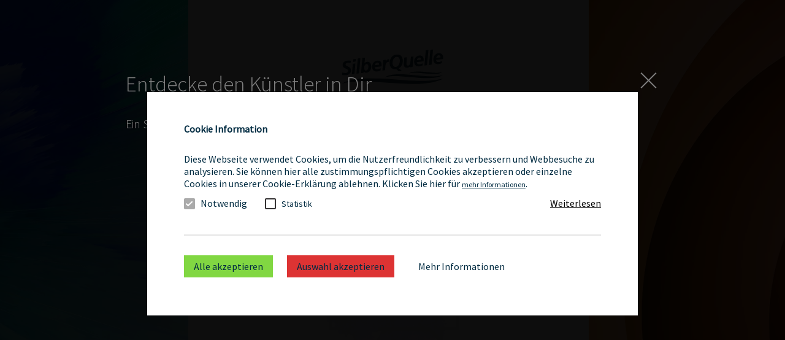

--- FILE ---
content_type: text/html; charset=UTF-8
request_url: https://www.silberquelle.art/?page=entdecke-den-kuenstler-in-dir
body_size: 7814
content:
<!DOCTYPE html>
<!--[if IE 7]> <html class="jd-framework jd-front-end no-js oldie ie7 ie" lang="de-DE" prefix="og: http://ogp.me/ns#" > <![endif]-->
<!--[if IE 8]> <html class="jd-framework jd-front-end no-js oldie ie8 ie" lang="de-DE" prefix="og: http://ogp.me/ns#" > <![endif]-->
<!--[if IE 9 ]> <html class="jd-framework jd-front-end no-js ie9 ie" lang="de-DE" prefix="og: http://ogp.me/ns#" > <![endif]-->
<!--[if (gt IE 9)|!(IE)]><!--> <html class="jd-framework jd-front-end no-js" lang="de-DE" prefix="og: http://ogp.me/ns#" > <!--<![endif]-->
<head>

    <!-- Title, Description, etc -->
    <title>SilberQuelle #ART  </title>
    <meta name="description" content="Erleben Sie die Designs des SilberQuelle #ART Water. Erhältlich bei Spar Österreich" />
    <meta name="keywords" content="" />
    <link rel="pingback" href="https://www.silberquelle.art/xmlrpc.php" />

    
    <!-- Meta Defaults -->
    <meta charset="UTF-8" />
    <meta http-equiv="X-UA-Compatible" content="IE=edge">
    <meta name="msapplication-tap-highlight" content="no" />
    <meta name="viewport" content="width=device-width, initial-scale=1, user-scalable=no" />

    <!-- Framework Head -->
    <link rel='dns-prefetch' href='//ajax.googleapis.com' />
<link rel='dns-prefetch' href='//www.silberquelle.art' />
<link rel='dns-prefetch' href='//fonts.googleapis.com' />
<link rel='dns-prefetch' href='//s.w.org' />
<link rel='stylesheet' id='jquery-ui-css'  href='https://www.silberquelle.art/wp-content/themes/jd-bootpress/assets/css/jquery-ui.css' type='text/css' media='all' />
<link rel='stylesheet' id='jd-custom-style-css'  href='https://www.silberquelle.art/wp-content/themes/jd-bootpress/custom/styles/default/css/style.css?v=8' type='text/css' media='all' />
<link rel='stylesheet' id='source-sans-pro-css'  href='https://fonts.googleapis.com/css?family=Source+Sans+Pro%3A200%2C300%2C400' type='text/css' media='all' />
<link rel='stylesheet' id='normalize-css'  href='https://www.silberquelle.art/wp-content/themes/jd-bootpress/custom/styles/default/css/normalize.css' type='text/css' media='all' />
<link rel='stylesheet' id='demo-css'  href='https://www.silberquelle.art/wp-content/themes/jd-bootpress/custom/styles/default/css/demo.css' type='text/css' media='all' />
<link rel='stylesheet' id='animate-css'  href='https://www.silberquelle.art/wp-content/themes/jd-bootpress/custom/styles/default/css/animate.css' type='text/css' media='all' />
<link rel='stylesheet' id='component-css'  href='https://www.silberquelle.art/wp-content/themes/jd-bootpress/custom/styles/default/css/component.css' type='text/css' media='all' />
<script type='text/javascript' src='https://www.silberquelle.art/wp-content/themes/jd-bootpress/custom/styles/default/js/modernizr-custom.js'></script>
<link rel='https://api.w.org/' href='https://www.silberquelle.art/wp-json/' />
<link rel="EditURI" type="application/rsd+xml" title="RSD" href="https://www.silberquelle.art/xmlrpc.php?rsd" />
<link rel="wlwmanifest" type="application/wlwmanifest+xml" href="https://www.silberquelle.art/wp-includes/wlwmanifest.xml" /> 
<meta name="generator" content="WordPress 4.8.8" />
<link rel="canonical" href="https://www.silberquelle.art/" />
<link rel='shortlink' href='https://www.silberquelle.art/' />
<link rel="alternate" type="application/json+oembed" href="https://www.silberquelle.art/wp-json/oembed/1.0/embed?url=https%3A%2F%2Fwww.silberquelle.art%2F" />
<link rel="alternate" type="text/xml+oembed" href="https://www.silberquelle.art/wp-json/oembed/1.0/embed?url=https%3A%2F%2Fwww.silberquelle.art%2F&#038;format=xml" />
<script id="tagmanager-placeholder" data-gtmcode = "GTM-WLG49KP"></script><meta name="generator" content="Bootpress by ACC 3.1" />

    <!-- Facebook, openGraph, etc -->
    
			<!-- Schema.org markup for Google+ -->
			<meta itemprop="name" content="SilberQuelle #ART">
			<meta itemprop="description" content="Erleben Sie die Designs des SilberQuelle #ART Water. Erhältlich bei Spar Österreich">
			<meta itemprop="image" content="https://www.silberquelle.art/wp-content/uploads/2017/07/fb-582x317.jpg">
			<meta itemprop="url" content="https://www.silberquelle.art/">

			<!-- Open Graph -->
			<meta property="og:title" content="SilberQuelle #ART Water"/><!-- Seitentitel -->
			<meta property="og:description" content="Erleben Sie die Designs des SilberQuelle #ART Water. Erhältlich bei Spar Österreich"/><!-- Seitenbeschreibung -->
			<meta property="og:type" content="website"/><!-- Seitentyp, http://ogp.me/#types -->
			<meta property="og:url" content="https://www.silberquelle.art/" /><!-- Canonical URL dieser Seite -->
			<meta property="og:image" content="https://www.silberquelle.art/wp-content/uploads/2017/07/fb-582x317.jpg" /><!-- URL zum Featured-Bild dieser Seite (optional) -->
			<meta property="og:image:height" content="317" />
			<meta property="og:image:width" content="582" />
			<meta property="og:site_name" content=""/><!-- Name der Webseite -->
			<meta property="og:locale" content="de_DE"/><!-- Sprache -->

			
						
			<!-- Twitter -->
			<meta name="twitter:card" content="summary"><!-- Card Type, https://dev.twitter.com/cards/types -->
			<meta name="twitter:title" content="SilberQuelle #ART"><!-- Seitentitel -->
			<meta name="twitter:url" content="https://www.silberquelle.art/"><!-- Canonical URL der Seite -->
			<meta name="twitter:description" content="Erleben Sie die Designs des SilberQuelle #ART Water. Erhältlich bei Spar Österreich"><!-- Seitenbeschreibung -->
			<meta name="twitter:creator" content="">
			<meta name="twitter:image" content="https://www.silberquelle.art/wp-content/uploads/2017/07/fb-582x317.jpg"><!-- Featured-Bild -->

			
    <!-- Favicon -->
     <link rel="apple-touch-icon" sizes="57x57"
								  href="https://www.silberquelle.art/wp-content/themes/jd-bootpress/custom/styles/default/favicon/apple-icon-57x57.png">
							 <link rel="apple-touch-icon" sizes="60x60"
								  href="https://www.silberquelle.art/wp-content/themes/jd-bootpress/custom/styles/default/favicon/apple-icon-60x60.png">
							 <link rel="apple-touch-icon" sizes="72x72"
								  href="https://www.silberquelle.art/wp-content/themes/jd-bootpress/custom/styles/default/favicon/apple-icon-72x72.png">
							 <link rel="apple-touch-icon" sizes="76x76"
								  href="https://www.silberquelle.art/wp-content/themes/jd-bootpress/custom/styles/default/favicon/apple-icon-76x76.png">
							 <link rel="apple-touch-icon" sizes="114x114"
								  href="https://www.silberquelle.art/wp-content/themes/jd-bootpress/custom/styles/default/favicon/apple-icon-114x114.png">
							 <link rel="apple-touch-icon" sizes="120x120"
								  href="https://www.silberquelle.art/wp-content/themes/jd-bootpress/custom/styles/default/favicon/apple-icon-120x120.png">
							 <link rel="apple-touch-icon" sizes="144x144"
								  href="https://www.silberquelle.art/wp-content/themes/jd-bootpress/custom/styles/default/favicon/apple-icon-144x144.png">
							 <link rel="apple-touch-icon" sizes="152x152"
								  href="https://www.silberquelle.art/wp-content/themes/jd-bootpress/custom/styles/default/favicon/apple-icon-152x152.png">
							 <link rel="apple-touch-icon" sizes="180x180"
								  href="https://www.silberquelle.art/wp-content/themes/jd-bootpress/custom/styles/default/favicon/apple-icon-180x180.png">
							 <link rel="apple-touch-icon" sizes="precomposed"
								  href="https://www.silberquelle.art/wp-content/themes/jd-bootpress/custom/styles/default/favicon/apple-icon-precomposed.png">
							 <link rel="icon" sizes="36x36"
								  href="https://www.silberquelle.art/wp-content/themes/jd-bootpress/custom/styles/default/favicon/android-icon-36x36.png">
							 <link rel="icon" sizes="48x48"
								  href="https://www.silberquelle.art/wp-content/themes/jd-bootpress/custom/styles/default/favicon/android-icon-48x48.png">
							 <link rel="icon" sizes="72x72"
								  href="https://www.silberquelle.art/wp-content/themes/jd-bootpress/custom/styles/default/favicon/android-icon-72x72.png">
							 <link rel="icon" sizes="96x96"
								  href="https://www.silberquelle.art/wp-content/themes/jd-bootpress/custom/styles/default/favicon/android-icon-96x96.png">
							 <link rel="icon" sizes="144x144"
								  href="https://www.silberquelle.art/wp-content/themes/jd-bootpress/custom/styles/default/favicon/android-icon-144x144.png">
							 <link rel="icon" sizes="192x192"
								  href="https://www.silberquelle.art/wp-content/themes/jd-bootpress/custom/styles/default/favicon/android-icon-192x192.png">
															<meta name="msapplication-TileImage" content="https://www.silberquelle.art/wp-content/themes/jd-bootpress/custom/styles/default/favicon/ms-icon-70x70.png">
															<meta name="msapplication-TileImage" content="https://www.silberquelle.art/wp-content/themes/jd-bootpress/custom/styles/default/favicon/ms-icon-144x144.png">
															<meta name="msapplication-TileImage" content="https://www.silberquelle.art/wp-content/themes/jd-bootpress/custom/styles/default/favicon/ms-icon-150x150.png">
															<meta name="msapplication-TileImage" content="https://www.silberquelle.art/wp-content/themes/jd-bootpress/custom/styles/default/favicon/ms-icon-310x310.png">
											<link href="https://www.silberquelle.art/wp-content/themes/jd-bootpress/custom/styles/default/favicon/favicon.ico" rel="shortcut icon" type="image/x-icon"/>
			
    <!-- Theme -->
    <meta name="theme-color" content="#ffffff">
    <meta name="msapplication-TileColor" content="#ffffff">

   <!-- After head -->
    
</head>

<body class="is_home  delayed-image-loading is-loading">




<!-- Content -->

<main>


<section id="jd_container_0_" class=" jd-container jd-section overflow-hidden-lg overflow-hidden-md overflow-hidden-sm overflow-hidden-xs" style=""  data-fullscreen-lg="false" data-fullscreen-md="false" data-fullscreen-sm="false" data-fullscreen-xs="false"><div class="container-fluid "><div id="jd_row_0_" class=" jd-row row " style=""  data-columns-autoheight-lg="false" data-columns-autoheight-md="false" data-columns-autoheight-sm="false" data-columns-autoheight-xs="false"><div id="jd_column_0_" class="col-lg-12 col-lg-offset-0 col-md-12 col-md-offset-0 col-sm-12 col-sm-offset-0 col-xs-12 col-xs-offset-0 jd-column" style="" >
        <!-- Still -->
        <div id="bar-right">

            <div class="home">
                <svg width="16px" height="20px" viewBox="0 0 16 20" version="1.1" xmlns="http://www.w3.org/2000/svg"
                     xmlns:xlink="http://www.w3.org/1999/xlink">
                    <!-- Generator: Sketch 43.1 (39012) - http://www.bohemiancoding.com/sketch -->
                    <desc>Created with Sketch.</desc>
                    <defs></defs>
                    <g id="Page-1" stroke="none" stroke-width="1" fill="none" fill-rule="evenodd">
                        <g id="Still-1" transform="translate(-24.000000, -40.000000)" stroke="#002B41" stroke-width="1.5">
                            <path d="M24.75,47.3129172 L31.9540791,40.9949221 L39.25,47.3156598 L39.25,58.5307955 L24.75,58.5307955 L24.75,47.3129172 Z"
                                  id="Home-Icon"></path>
                        </g>
                    </g>
                </svg>

            </div>

            <div class="bullets still">
                                <div class="bullet"></div>
                                <div class="bullet"></div>
                                <div class="bullet"></div>
                                <div class="bullet"></div>
                                <div class="bullet"></div>
                                <div class="bullet"></div>
                            </div>

            <div class="bullets prickelnd">
                                    <div class="bullet"></div>
                                    <div class="bullet"></div>
                                    <div class="bullet"></div>
                                    <div class="bullet"></div>
                                    <div class="bullet"></div>
                                    <div class="bullet"></div>
                            </div>

        </div>
        <div class="text-wrap-outer">
            <div class="text-inner">
                <div class="text-top wow fadeIn" data-wow-delay="500ms" data-wow-duration="2s">

                    <img src="https://www.silberquelle.art/wp-content/themes/jd-bootpress/custom/styles/default/img/logo.svg" class="sq-logo"/>
                    <div class="text-wrap">
                        <h1>
                            # ART                        </h1>
                        <h3>
                            <p>Natürliches<br />
Mineralwasser</p>
                        </h3>

                        <div class=" bubble">

                            <img class="wow fadeIn" data-wow-delay="1500ms" data-wow-duration="2s" src="https://www.silberquelle.art/wp-content/themes/jd-bootpress/custom/styles/default/img/splat.png" alt="fleck" />
                            <div class="wow fadeIn" data-wow-delay="1800ms" data-wow-duration="2s">
                            <svg   width="211px" height="135px" viewBox="0 0 211 135" version="1.1" xmlns="http://www.w3.org/2000/svg" xmlns:xlink="http://www.w3.org/1999/xlink">
                                <!-- Generator: Sketch 46.2 (44496) - http://www.bohemiancoding.com/sketch -->
                                <desc>Created with Sketch.</desc>
                                <defs></defs>
                                <g id="Page-1" stroke="none" stroke-width="1" fill="none" fill-rule="evenodd">
                                    <g id="Artboard" transform="translate(-853.000000, -517.000000)" fill-rule="nonzero" fill="#002B41">
                                        <g id="Mitmachen-Sprechblase" transform="translate(829.000000, 475.000000)">
                                            <path d="M205.162037,147.20501 L230.09597,147.20501 L230.09597,47 L29.1461394,47 L29.1461394,147.20501 L187.590215,147.20501 L205.162037,165.049603 L205.162037,147.20501 Z M101.991665,152.20501 L102.594633,151.282212 C103.244919,150.678786 103.523828,150.286428 103.431361,150.105137 C103.338894,149.923847 103.702854,149.706712 104.523241,149.45373 L105.687314,148.381639 L104.156772,147.200439 L42.5676534,147.200439 L41.4558289,148.381639 L40.5730076,149.45373 C40.5148509,150.143696 40.6284828,150.607065 40.9139033,150.843837 C41.0394161,150.947957 41.3016067,151.094082 41.7004751,151.282212 C42.0390583,151.441908 41.9847819,151.749508 41.537646,152.20501 L24,152.20501 L24,42 L234.657552,42 L234.657552,152.20501 L209.723619,152.20501 L209.723619,177 L185.307643,152.20501 L101.991665,152.20501 Z M207.465515,42 L77.7022603,42 C77.8209686,42.760827 78.1223452,43.1922555 78.6063901,43.2942855 C79.0904351,43.3963156 79.3540649,43.7982204 79.3972797,44.5 L77.7022603,45.057925 L73.4021158,44.1532931 L72.3907213,45.5871726 L71.0142089,47 L206.601721,47 L206.31628,46.3820587 L205.811681,45.3272399 L206.601721,44.639121 L207.465515,43.2942855 L207.465515,42 Z" id="Sprechblase"></path>
                                        </g>
                                    </g>
                                </g>
                            </svg>
                            </div>

                            <a href="https://www.silberquelle.art/entdecke-den-kuenstler-in-dir/" class="jd-modal wow fadeIn" data-wow-delay="2100ms" data-wow-duration="2s">
                                <em>Entdecke</em> den <br>
                                Künstler in Dir!
                            </a>

                        </div>

                        <h3><span class="still">STILL</span><span class="prickelnd">prickelnd</span></h3>
                        <a href="#" class="analyse">Analyse</a>

                        <div class="kuenstler">
                            <div class="kuenstler-still">
                                                                        <div class="k-wrap" data-count="1" class="">
                                                                                    </div>
                                                                                <div class="k-wrap" data-count="2" class="hide-me">
                                                                                    </div>
                                                                                <div class="k-wrap" data-count="3" class="hide-me">
                                                                                    </div>
                                                                                <div class="k-wrap" data-count="4" class="hide-me">
                                                                                    </div>
                                                                                <div class="k-wrap" data-count="5" class="hide-me">
                                                                                    </div>
                                                                                <div class="k-wrap" data-count="6" class="hide-me">
                                                                                    </div>
                                                                    </div>

                            <div class="kuenstler-prickelnd">
                                                                        <div class="k-wrap" data-count="1" class="">
                                                                                    </div>
                                                                                <div class="k-wrap" data-count="2" class="hide-me">
                                                                                    </div>
                                                                                <div class="k-wrap" data-count="3" class="hide-me">
                                                                                    </div>
                                                                                <div class="k-wrap" data-count="4" class="hide-me">
                                                                                    </div>
                                                                                <div class="k-wrap" data-count="5" class="hide-me">
                                                                                    </div>
                                                                                <div class="k-wrap" data-count="6" class="hide-me">
                                                                                    </div>
                                                                    </div>
                        </div>
                    </div>

                    <img id="scroll-down" src="https://www.silberquelle.art/wp-content/themes/jd-bootpress/custom/styles/default/img/scroll.png" width="15" height="45" >

                </div>

                <div class="text-bottom wow fadeIn" data-wow-delay="2500ms" data-wow-duration="2s">
                                            <a href="https://www.facebook.com/SilberQuelleART/" target="_blank" class="icon"><img src="https://www.silberquelle.art/wp-content/themes/jd-bootpress/custom/styles/default/img/fb.png" /> </a>
                                                                <a href="https://www.instagram.com/silberquelle_art/" target="_blank" class="icon"><img src="https://www.silberquelle.art/wp-content/themes/jd-bootpress/custom/styles/default/img/insta.png" /> </a>
                                        <a href="/impressum" class="jd-modal">Impressum</a>
                </div>
            </div>
        </div>
        <img src="https://www.silberquelle.art/wp-content/themes/jd-bootpress/custom/styles/default/img/pfeil_still.png" id="pfeil-right" class=" wow fadeIn" data-wow-delay="2200ms"
             data-wow-duration="2s"/>
        <div id="click-right"></div>

        <div id="right">

            <div class="demo-3">
                <div class="page-view wow fadeInRight" id="slider-right-bottle" data-wow-delay="1300ms"
                     data-wow-duration="4s">

                                            <div data-count="1" class="project " style="background-image: url(https://www.silberquelle.art/wp-content/uploads/2025/10/ART09_still_02_ETI.png)">
                            <div class="text">
                            </div>
                        </div>
                                            <div data-count="2" class="project effect-3" style="background-image: url(https://www.silberquelle.art/wp-content/uploads/2025/10/ART09_still_01_ETI.png)">
                            <div class="text">
                            </div>
                        </div>
                                            <div data-count="3" class="project effect-2" style="background-image: url(https://www.silberquelle.art/wp-content/uploads/2025/10/ART09_still_06_ETI.png)">
                            <div class="text">
                            </div>
                        </div>
                                            <div data-count="4" class="project " style="background-image: url(https://www.silberquelle.art/wp-content/uploads/2025/10/ART09_still_05_ETI.png)">
                            <div class="text">
                            </div>
                        </div>
                                            <div data-count="5" class="project effect-2" style="background-image: url(https://www.silberquelle.art/wp-content/uploads/2025/10/ART09_still_04_ETI.png)">
                            <div class="text">
                            </div>
                        </div>
                                            <div data-count="6" class="project " style="background-image: url(https://www.silberquelle.art/wp-content/uploads/2025/10/ART09_still_03_ETI.png)">
                            <div class="text">
                            </div>
                        </div>
                    
                    <nav class="arrows" style="left: 500px">
                        <div class="arrow previous">
                            <svg viewBox="208.3 352 4.2 6.4">
                                <polygon class="st0"
                                         points="212.1,357.3 211.5,358 208.7,355.1 211.5,352.3 212.1,353 209.9,355.1"/>
                            </svg>
                        </div>
                        <div class="arrow next">
                            <svg viewBox="208.3 352 4.2 6.4">
                                <polygon class="st0"
                                         points="212.1,357.3 211.5,358 208.7,355.1 211.5,352.3 212.1,353 209.9,355.1"/>
                            </svg>
                        </div>
                    </nav>
                <span class="bg-fix" style="background-image: url(https://www.silberquelle.art/wp-content/themes/jd-bootpress/custom/styles/default/img/flaschen/00_flasche_ohne.png);">

                </span>
                </div>
            </div>

            <div class="demo-3">
                <div class="mask">

                </div>
                <div class="page-view bg" id="slider-right">

                                            <div class="project " style="background-image: url(https://www.silberquelle.art/wp-content/uploads/2025/10/ART09_still_02.png)">
                            <div class="text">
                            </div>
                        </div>
                                            <div class="project effect-3" style="background-image: url(https://www.silberquelle.art/wp-content/uploads/2025/10/ART09_still_01.png)">
                            <div class="text">
                            </div>
                        </div>
                                            <div class="project effect-2" style="background-image: url(https://www.silberquelle.art/wp-content/uploads/2025/10/ART09_still_06.png)">
                            <div class="text">
                            </div>
                        </div>
                                            <div class="project " style="background-image: url(https://www.silberquelle.art/wp-content/uploads/2025/10/ART09_still_05.png)">
                            <div class="text">
                            </div>
                        </div>
                                            <div class="project effect-2" style="background-image: url(https://www.silberquelle.art/wp-content/uploads/2025/10/ART09_still_04.png)">
                            <div class="text">
                            </div>
                        </div>
                                            <div class="project " style="background-image: url(https://www.silberquelle.art/wp-content/uploads/2025/10/ART09_still_03.png)">
                            <div class="text">
                            </div>
                        </div>
                    
                    <nav class="arrows">
                        <div class="arrow previous">
                            <svg viewBox="208.3 352 4.2 6.4">
                                <polygon class="st0"
                                         points="212.1,357.3 211.5,358 208.7,355.1 211.5,352.3 212.1,353 209.9,355.1"/>
                            </svg>
                        </div>
                        <div class="arrow next">
                            <svg viewBox="208.3 352 4.2 6.4">
                                <polygon class="st0"
                                         points="212.1,357.3 211.5,358 208.7,355.1 211.5,352.3 212.1,353 209.9,355.1"/>
                            </svg>
                        </div>
                    </nav>

                </div>
            </div>

        </div>
        <img src="https://www.silberquelle.art/wp-content/themes/jd-bootpress/custom/styles/default/img/pfeil_prickelnd.png" id="pfeil-left" class=" wow fadeIn" data-wow-delay="2000ms"         data-wow-duration="2s"/>

        <div id="click-left">

        </div>

        <div id="left" class="effect-2">
            <div class="demo-3">


                <div class="page-view wow fadeInLeft" id="slider-left-bottle" data-wow-delay="700ms" data-wow-duration="4s">

                                            <div class="project effect-2" data-count="1" style="background-image: url(https://www.silberquelle.art/wp-content/uploads/2025/10/ART09_prick_01_ETI.png)">
                            <div class="text">
                            </div>
                        </div>
                                            <div class="project effect-2" data-count="2" style="background-image: url(https://www.silberquelle.art/wp-content/uploads/2025/10/ART09_prick_05_ETI.png)">
                            <div class="text">
                            </div>
                        </div>
                                            <div class="project " data-count="3" style="background-image: url(https://www.silberquelle.art/wp-content/uploads/2025/10/ART09_prick_02_ETI.png)">
                            <div class="text">
                            </div>
                        </div>
                                            <div class="project effect-3" data-count="4" style="background-image: url(https://www.silberquelle.art/wp-content/uploads/2025/10/ART09_prick_03_ETI.png)">
                            <div class="text">
                            </div>
                        </div>
                                            <div class="project " data-count="5" style="background-image: url(https://www.silberquelle.art/wp-content/uploads/2025/10/ART09_prick_04_ETI.png)">
                            <div class="text">
                            </div>
                        </div>
                                            <div class="project effect-2" data-count="6" style="background-image: url(https://www.silberquelle.art/wp-content/uploads/2025/10/ART09_prick_06_ETI.png)">
                            <div class="text">
                            </div>
                        </div>
                    
                    <nav class="arrows" style="left: 500px">
                        <div class="arrow previous">
                            <svg viewBox="208.3 352 4.2 6.4">
                                <polygon class="st0"
                                         points="212.1,357.3 211.5,358 208.7,355.1 211.5,352.3 212.1,353 209.9,355.1"/>
                            </svg>
                        </div>
                        <div class="arrow next">
                            <svg viewBox="208.3 352 4.2 6.4">
                                <polygon class="st0"
                                         points="212.1,357.3 211.5,358 208.7,355.1 211.5,352.3 212.1,353 209.9,355.1"/>
                            </svg>
                        </div>
                    </nav>
                <span class="bg-fix" style="background-image: url(https://www.silberquelle.art/wp-content/uploads/2018/01/00_flasche_prickelnd.png);">

                </span>
                </div>
            </div>

            <div class="demo-3">
                <div class="mask">

                </div>
                <div class="page-view bg" id="slider-left">

                                            <div class="project effect-2"  data-count="" style="background-image: url(https://www.silberquelle.art/wp-content/uploads/2025/09/ART09_prick_01.png)">
                            <div class="text">
                            </div>
                        </div>
                                            <div class="project effect-2"  data-count="" style="background-image: url(https://www.silberquelle.art/wp-content/uploads/2025/10/ART09_prick_05.png)">
                            <div class="text">
                            </div>
                        </div>
                                            <div class="project "  data-count="" style="background-image: url(https://www.silberquelle.art/wp-content/uploads/2025/10/ART09_prick_02.png)">
                            <div class="text">
                            </div>
                        </div>
                                            <div class="project effect-3"  data-count="" style="background-image: url(https://www.silberquelle.art/wp-content/uploads/2025/10/ART09_prick_03.png)">
                            <div class="text">
                            </div>
                        </div>
                                            <div class="project "  data-count="" style="background-image: url(https://www.silberquelle.art/wp-content/uploads/2025/10/ART09_prick_04.png)">
                            <div class="text">
                            </div>
                        </div>
                                            <div class="project effect-2"  data-count="" style="background-image: url(https://www.silberquelle.art/wp-content/uploads/2025/10/ART09_prick_06.png)">
                            <div class="text">
                            </div>
                        </div>
                    
                    <nav class="arrows">
                        <div class="arrow previous">
                            <svg viewBox="208.3 352 4.2 6.4">
                                <polygon class="st0"
                                         points="212.1,357.3 211.5,358 208.7,355.1 211.5,352.3 212.1,353 209.9,355.1"/>
                            </svg>
                        </div>
                        <div class="arrow next">
                            <svg viewBox="208.3 352 4.2 6.4">
                                <polygon class="st0"
                                         points="212.1,357.3 211.5,358 208.7,355.1 211.5,352.3 212.1,353 209.9,355.1"/>
                            </svg>
                        </div>
                    </nav>
                </div>
            </div>

        </div>
        <div class="modal-wrap">
            <div class="modal-wrap-inner">
                <div class="close pointy"></div>
                <div class="silberquelle-bestandteile modal-body">

                    <div class="row">

                        <div class="col-xs-12">

                            <h5 class="jd-article-headline jd-font-headline-big jd-font-secondary"> Nährwerttabelle </h5>



                            <div class="clearboth"></div>



                            <div class="jd-article-teaser">
                                <p>Durchschnittliche Nährwerte pro 100 ml</p>                                            </div>


                        </div>




                        <div class="col-sm-6 col-xs-12">

                            <div class="wrap still">
                                <table style="width: 100%;">
<tbody>
<tr>
<td>Hydrogencarbonat</td>
<td> </td>
<td>241,1</td>
</tr>
<tr>
<td>Sulfat</td>
<td> </td>
<td>113,7</td>
</tr>
<tr>
<td>Calcium</td>
<td> </td>
<td>79,9</td>
</tr>
<tr>
<td>Magnesium</td>
<td> </td>
<td>30,5</td>
</tr>
<tr>
<td>Chlorid</td>
<td> </td>
<td>17,5</td>
</tr>
<tr>
<td>Natrium</td>
<td> </td>
<td>8,8</td>
</tr>
<tr>
<td>Nitrat</td>
<td> </td>
<td>7,3</td>
</tr>
<tr>
<td>Kalium</td>
<td> </td>
<td>1,8</td>
</tr>
<tr>
<td>Fluorid</td>
<td> </td>
<td>0,3</td>
</tr>
</tbody>
</table>
                            </div>

                            <div class="wrap prickelnd">
                                <table style="width: 100%;">
<tbody>
<tr>
<td>Hydrogencarbonat</td>
<td> </td>
<td>241,1</td>
</tr>
<tr>
<td>Sulfat</td>
<td> </td>
<td>113,7</td>
</tr>
<tr>
<td>Calcium</td>
<td> </td>
<td>79,9</td>
</tr>
<tr>
<td>Magnesium</td>
<td> </td>
<td>30,5</td>
</tr>
<tr>
<td>Chlorid</td>
<td> </td>
<td>17,5</td>
</tr>
<tr>
<td>Natrium</td>
<td> </td>
<td>8,8</td>
</tr>
<tr>
<td>Nitrat</td>
<td> </td>
<td>7,3</td>
</tr>
<tr>
<td>Kalium</td>
<td> </td>
<td>1,8</td>
</tr>
<tr>
<td>Fluorid</td>
<td> </td>
<td>0,3</td>
</tr>
</tbody>
</table>
                            </div>

                                <!--<div class="table"><div class="table-cell">Hydrogencarbonat</div><div class="table-cell"></div><div class="table-cell">241,1</div></div></div><div class="wrap"><div class="table"><div class="table-cell">Sulfat</div><div class="table-cell"></div><div class="table-cell">113,7</div></div></div><div class="wrap"><div class="table"><div class="table-cell">Calcium</div><div class="table-cell"></div><div class="table-cell">79,9</div></div></div><div class="wrap"><div class="table"><div class="table-cell">Magnesium</div><div class="table-cell"></div><div class="table-cell">30,5</div></div></div><div class="wrap"><div class="table"><div class="table-cell">Chlorid</div><div class="table-cell"></div><div class="table-cell">17,5</div></div></div></div><div class="col-sm-6 col-xs-12"><div class="wrap"><div class="table"><div class="table-cell">Natrium</div><div class="table-cell"></div><div class="table-cell">8,8</div></div></div><div class="wrap"><div class="table"><div class="table-cell">Nitrat</div><div class="table-cell"></div><div class="table-cell">7,3</div></div></div><div class="wrap"><div class="table"><div class="table-cell">Kalium</div><div class="table-cell"></div><div class="table-cell">1,8</div></div></div><div class="wrap"><div class="table"><div class="table-cell">Fluorid</div><div class="table-cell"></div><div class="table-cell">0,3</div></div></div>-->
                        </div>


                        <div class="col-xs-12">
                            <div class="jd-article-notice">
                            </div>
                        </div>

                    </div>
                </div>

            </div>

        </div>



        </div></div></div></section>
</main>
<div class="spinner"></div>





	<!-- Scripts -->
	<div id="jd-scripts">
		
		<div class="modal fade" id="modal-dummy" tabindex="-1" role="dialog" aria-hidden="true">
			<div class="modal-dialog">
				<div class="modal-content">
					<div class="modal-header">
						<button type="button" class="close" data-dismiss="modal" aria-label="Close"><span aria-hidden="true">&times;</span></button>
						<h4 class="modal-title"></h4>
					</div>
					<div class="modal-body">
						<div class="jd-loader jd-loader-modal"></div>						<div class="modal-body-holder">

						</div>
					</div>
					<div class="modal-footer"></div>
				</div>
			</div>
		</div>

		<div id="jd_js_text_messages"><input type="hidden" id="jd-ajax-url" value="https://www.silberquelle.art/" /><input type="hidden" id="jd-theme-url" value="https://www.silberquelle.art/wp-content/themes/jd-bootpress/" /><input type="hidden" id="jd_js_modal_title" value="Message"/><input type="hidden" id="jd_js_modal_ok" value="OK"/><input type="hidden" id="jd_js_error_title" value="An error occured"/><input type="hidden" id="jd_js_error_loading_url" value="URL"/><input type="hidden" id="jd_js_error_loading_error" value="Error message"/><input type="hidden" id="jd_js_error_form_required" value="This field is required."/><input type="hidden" id="jd_js_error_form_remote" value="Please fix this field."/><input type="hidden" id="jd_js_error_form_url" value="Please enter a valid URL."/><input type="hidden" id="jd_js_error_form_email" value="Please enter a valid email address."/><input type="hidden" id="jd_js_error_form_date" value="Please enter a valid date."/><input type="hidden" id="jd_js_error_form_dateISO" value="Please enter a valid date ( ISO )."/><input type="hidden" id="jd_js_error_form_number" value="Please enter a valid number."/><input type="hidden" id="jd_js_error_form_digits" value="Please enter only digits."/><input type="hidden" id="jd_js_datepicker_month_names" value="January,February,March,April,May,June,July,August,September,October,November,December"/><input type="hidden" id="jd_js_datepicker_month_names_short" value="Jan,Feb,Mar,Apr,May,Jun,Jul,Aug,Sep,Oct,Nov,Dec"/><input type="hidden" id="jd_js_datepicker_day_names" value="Sunday,Monday,Tuesday,Wednesday,Thursday,Friday,Saturday"/><input type="hidden" id="jd_js_datepicker_day_names_short" value="Sun,Mon,Tue,Wed,Thu,Fri,Sat"/><input type="hidden" id="jd_js_datepicker_day_names_min" value="Su,Mo,Tu,We,Th,Fr,Sa"/></div>
		<!-- Google Analytics -->
		

			</div>

	        <script>

            var acccc_ajax = {
                'ajaxurl': 'https://www.silberquelle.art/wp-admin/admin-ajax.php',
                'nonce': '50a39377ff',
                'language': 'de-DE',
                'multisite': 'default'
            };

            function accccLoadStyle(c, b) {
                var a = document.createElement('link');
                a.rel = 'stylesheet', a.readyState ? a.onreadystatechange = function () {
                    (a.readyState == 'loaded' || a.readyState == 'complete') && (a.onreadystatechange = null, b());
                } : a.onload = function () {
                    b();
                }, a.href = c, document.head.appendChild(a);
            }

            function accccLoadScript(c, b) {
                var a = document.createElement('script');
                a.type = 'text/javascript', a.readyState ? a.onreadystatechange = function () {
                    (a.readyState == 'loaded' || a.readyState == 'complete') && (a.onreadystatechange = null, b());
                } : a.onload = function () {
                    b();
                }, a.src = c, document.head.appendChild(a);
            }

            accccLoadStyle("https://www.silberquelle.art/wp-content/plugins/acccc/assets/acccc_style.css", function () {
            });
            accccLoadScript("https://www.silberquelle.art/wp-content/plugins/acccc/assets/acccc_functions_vanilla.min.js", function () {
            });
        </script>            <style id="acccc_css">
                                html body .acccc-cookie-message {
                    background-color: #ffffff!important;
                }

                                                
                                html body .acccc-cookie-accept-all {
                    background-color: #81d742 !important;
                    border-color: #81d742 !important;
                }
                html body .acccc-cookie-accept-some {
                    border-color: #81d742 !important;
                }

                .form-check-label input[value="yes"]:checked {
                    background-color: #81d742 !important;
                    border-color: #81d742 !important;
                }

                                
                                html body .acccc-cookie-accept-some {
                    background-color: #dd3333 !important;
                    border-color: #dd3333 !important;
                }

                .form-check-label input[value="no"]:checked {
                    background-color: #dd3333 !important;
                    border-color: #dd3333 !important;
                }

                                
                                
                                
                
                
                .acccc-cookie-message {
 font-size: 16px !important;
}

.acccc-cookie-message span {
 font-size: 16px !important;
}

.acccc-cookie-message p a {
 color: #002B41 !important;
}

.acccc-cookie-message p a:hover {
 color: #002B41 !important;
}

.acccc-cookie-message .btn {
 padding: 8px 16px !important;
}

.acccc-sc-info {
padding: 48px 0;
    width: 90%;
    max-width: 640px;
    margin: 0 auto;
    overflow-y: scroll;
overflow-x: hidden;
    position: relative;
    height: 100vh;
}

.acccc-sc-info p{
font-size: 16px !important;
}
.acccc-sc-info a {
color: #b8b8b8 !important;
}

.acccc-sc-info .btn {
padding: 8px 16px;
font-size: 16px;
}

.acccc-cookie-message .collapse  {
height: 0 !important;
}

.acccc-cookie-message .collapse,
.acccc-cookie-message .collapsing {
overflow: hidden !important;
padding:0 !important;
margin:40px 0 !important;
}

.acccc-cookie-message .collapse.in {
height: auto !important;
overflow: hidden !important;
}            </style>
        <script type='text/javascript' src='//ajax.googleapis.com/ajax/libs/jquery/1.11.0/jquery.min.js'></script>
<script type='text/javascript' src='//ajax.googleapis.com/ajax/libs/jqueryui/1.10.4/jquery-ui.min.js'></script>
<script type='text/javascript' src='https://www.silberquelle.art/wp-content/themes/jd-bootpress/assets/js/bootstrap.js'></script>
<script type='text/javascript' src='https://www.silberquelle.art/wp-content/themes/jd-bootpress/assets/js/enquire.js'></script>
<script type='text/javascript' src='https://www.silberquelle.art/wp-content/themes/jd-bootpress/assets/js/jquery-ajaxretry.js'></script>
<script type='text/javascript' src='https://www.silberquelle.art/wp-content/themes/jd-bootpress/assets/js/jd-functions.js'></script>
<script type='text/javascript' src='https://www.silberquelle.art/wp-content/themes/jd-bootpress/custom/styles/default/js/functions.min.js?v=7'></script>
<script type='text/javascript' src='https://www.silberquelle.art/wp-includes/js/imagesloaded.min.js'></script>
<script type='text/javascript' src='https://www.silberquelle.art/wp-content/themes/jd-bootpress/custom/styles/default/js/wow.min.js'></script>
<script type='text/javascript' src='https://www.silberquelle.art/wp-content/themes/jd-bootpress/custom/styles/default/js/demo.js'></script>
<script type='text/javascript' src='https://www.silberquelle.art/wp-includes/js/wp-embed.min.js'></script>

    <div class="hidden">
        <a href="https://www.silberquelle.art/entdecke-den-kuenstler-in-dir" class="jd-modal" id="modal-click"></a>
        <script>
            jQuery(document).ready(function($){
                $("#modal-click").click();
            })
        </script>
    </div>
	</body>

</html>


--- FILE ---
content_type: text/html; charset=UTF-8
request_url: https://www.silberquelle.art/wp-admin/admin-ajax.php
body_size: 1207
content:
{"success":1,"show":true,"dataLayers":{"site-analytics":null},"body":"                <div class=\"acc-cookie-message-background\">\r\n                    <div class=\"acccc-cookie-message layout-new\">\r\n\r\n                                                    <span class=\"headline\">\r\n                                    Cookie Information                                <\/span>\r\n                        \r\n                        <p><span style=\"font-size: 11px;\">Diese Webseite verwendet Cookies, um die Nutzerfreundlichkeit zu verbessern und Webbesuche zu analysieren. Sie k\u00f6nnen hier alle zustimmungspflichtigen Cookies akzeptieren oder einzelne Cookies in unserer Cookie-Erkl\u00e4rung ablehnen. Klicken Sie hier f\u00fcr <a href=\"http:\/\/silberquelle.art\/cookie-information\/\">mehr Informationen<\/a>.<\/span><\/p>\n                        <div class=\"checkboxes\">\r\n                            <span class=\"required-check\">Notwendig<\/span>\r\n                                                            <label class=\"checkbox-wrap\">Statistik                                    <!--<input name=\"allow\" id=\"allow\" type=\"hidden\" value=\"statistik\">-->\r\n                                    <input type=\"checkbox\" id=\"checkbox0\" name=\"checkbox0\">\r\n                                    <span class=\"checkmark\"><\/span>\r\n                                <\/label>\r\n                                                        <\/div>\r\n                        <a class=\"read-more collapsed\" role=\"button\" data-toggle=\"collapse\" href=\"#detailcollapse\"\r\n                           aria-expanded=\"false\"\r\n                           aria-controls=\"detailcollapse\">\r\n                            <span class=\"more\">Weiterlesen<\/span>\r\n                            <span class=\"less\">Weniger<\/span>\r\n                        <\/a>\r\n                        <div class=\"description-detail collapse\" id=\"detailcollapse\">\r\n                            <p style=\"font-size: 11px;\"><strong>Notwendig<br \/><\/strong>Diese Cookies sind f\u00fcr den Betrieb der Seite unbedingt notwendig und erm\u00f6glichen beispielsweise sicherheitsrelevante Funktionalit\u00e4ten. Au\u00dferdem k\u00f6nnen wir mit dieser Art von Cookies ebenfalls erkennen, ob Sie in Ihrem Profil eingeloggt bleiben m\u00f6chten, um Ihnen unsere Dienste bei einem erneuten Besuch unserer Seite schneller zur Verf\u00fcgung zu stellen.<\/p><p style=\"font-size: 11px;\"><strong>Statistik<br \/><\/strong>Um unser Angebot und unsere Webseite weiter zu verbessern, erfassen wir anonymisierte Daten f\u00fcr Statistiken und Analysen. Mithilfe dieser Cookies k\u00f6nnen wir beispielsweise die Besucherzahlen und den Effekt bestimmter Seiten unseres Web-Auftritts ermitteln und unsere Inhalte optimieren.<\/p>                        <\/div>\r\n                        <div class=\"acccc-cookie-actions\">\r\n                                                            <a href=\"javascript:void(0);\"\r\n                                   class=\"btn btn-sm btn-primary acccc-primary-background-color acccc-cookie-accept-all\"><span>Alle akzeptieren<\/span><\/a><br>\r\n                                                                                        <a href=\"javascript:void(0);\"\r\n                                   class=\"acccc-cookie-accept-some btn btn-sm btn-default\"><span>Auswahl akzeptieren<\/span><\/a><br>\r\n                                                                                        <a href=\"http:\/\/silberquelle.art\/cookie-information\/\"\r\n                                   class=\"btn btn-sm btn-default acccc-cookie-more\"><span>Mehr Informationen<\/span><\/a>\r\n                                                    <\/div>\r\n\r\n                    <\/div>\r\n                <\/div>\r\n\r\n                ","redirect":null,"checkStatus":{"items":{"site-analytics":null},"categories":[],"simple":""},"jsonpCallback":"jsonCallback"}

--- FILE ---
content_type: text/css
request_url: https://www.silberquelle.art/wp-content/themes/jd-bootpress/custom/styles/default/css/style.css?v=8
body_size: 2926
content:
.jd-front-end {
  /*  .modal {
        display:none;
    }*/ }
  .jd-front-end main.ready {
    -webkit-transform: translate3d(0, 0, 0);
    transform: translate3d(0, 0, 0); }
  .jd-front-end .text-wrap-outer .kuenstler {
    margin-top: 60px;
    position: relative; }
    @media screen and (max-height: 900px) {
      .jd-front-end .text-wrap-outer .kuenstler {
        margin-top: 40px; } }
    .jd-front-end .text-wrap-outer .kuenstler > div > div {
      position: absolute;
      top: 0;
      left: 0; }
    .jd-front-end .text-wrap-outer .kuenstler p {
      font-size: 1.6em;
      margin-bottom: 0;
      margin-top: 0; }
    .jd-front-end .text-wrap-outer .kuenstler a {
      font-size: 2.4em;
      margin-top: 0; }
  .jd-front-end .text-wrap-outer a.icon {
    width: 20px;
    height: 20px;
    text-decoration: none;
    position: relative;
    display: inline-block;
    margin-right: 15px;
    vertical-align: bottom;
    -webkit-transition: opacity 600ms ease-in-out;
    -moz-transition: opacity 600ms ease-in-out;
    -ms-transition: opacity 600ms ease-in-out;
    -o-transition: opacity 600ms ease-in-out;
    transition: opacity 600ms ease-in-out;
    opacity: 1; }
    .jd-front-end .text-wrap-outer a.icon img {
      width: 100%;
      height: auto; }
    .jd-front-end .text-wrap-outer a.icon:after {
      display: none; }
    .jd-front-end .text-wrap-outer a.icon:hover {
      opacity: 0.4; }
  .jd-front-end .kuenstler-still, .jd-front-end .kuenstler-prickelnd {
    display: none;
    position: relative;
    opacity: 0;
    -webkit-transition: 1000ms opacity 200ms;
    -moz-transition: 1000ms opacity 200ms;
    -ms-transition: 1000ms opacity 200ms;
    -o-transition: 1000ms opacity 200ms;
    transition: 1000ms opacity 200ms; }
    .jd-front-end .kuenstler-still > div, .jd-front-end .kuenstler-prickelnd > div {
      opacity: 1; }
    .jd-front-end .kuenstler-still .k-wrap, .jd-front-end .kuenstler-prickelnd .k-wrap {
      -webkit-transition: opacity 500ms ease-in-out, visibility 500ms ease-in-out;
      -moz-transition: opacity 500ms ease-in-out, visibility 500ms ease-in-out;
      -ms-transition: opacity 500ms ease-in-out, visibility 500ms ease-in-out;
      -o-transition: opacity 500ms ease-in-out, visibility 500ms ease-in-out;
      transition: opacity 500ms ease-in-out, visibility 500ms ease-in-out;
      visibility: visible;
      opacity: 1; }
      .jd-front-end .kuenstler-still .k-wrap.hide-me, .jd-front-end .kuenstler-prickelnd .k-wrap.hide-me {
        opacity: 0;
        visibility: hidden; }

.jd-front-end .text-wrap-outer .text-bottom a {
  opacity: 1; }

.jd-framework body .modal .modal-title,
.jd-framework body .modal .modal-body-holder,
.jd-framework body .modal .modal-footer {
  -webkit-transition: opacity 350ms ease-in-out, visibility 350ms ease-in-out;
  -o-transition: opacity 350ms ease-in-out, visibility 350ms ease-in-out;
  transition: opacity 350ms ease-in-out, visibility 350ms ease-in-out; }

.jd-framework body .modal .jd-loader-modal {
  position: absolute;
  z-index: 999;
  opacity: 0;
  visibility: hidden;
  top: 50%;
  left: 50%;
  -webkit-transform: translate(-50%, -50%);
  -ms-transform: translate(-50%, -50%);
  -o-transform: translate(-50%, -50%);
  transform: translate(-50%, -50%);
  -webkit-transition: opacity 350ms ease-in-out, visibility 350ms ease-in-out;
  -o-transition: opacity 350ms ease-in-out, visibility 350ms ease-in-out;
  transition: opacity 350ms ease-in-out, visibility 350ms ease-in-out; }

.jd-framework body .modal .modal-body-holder {
  min-height: 300px; }

.jd-framework body .modal.is-loading .jd-loader-modal {
  opacity: 1;
  visibility: visible; }

.jd-framework body .modal.is-loading .modal-title,
.jd-framework body .modal.is-loading .modal-body-holder,
.jd-framework body .modal.is-loading .modal-footer {
  opacity: 0; }

.jd-framework body .modal.changing-content .modal-title,
.jd-framework body .modal.changing-content .modal-body-holder,
.jd-framework body .modal.changing-content .modal-footer {
  opacity: 0; }

.jd-framework body .modal .modal-header .close {
  position: relative;
  z-index: 9; }

.jd-framework body .modal .modal-footer .jd-modal-posts-nav {
  position: relative; }

.jd-framework body .modal .modal-footer .jd-modal-posts-nav:after {
  content: "";
  display: block;
  clear: both; }

.jd-framework body .modal .modal-footer .jd-modal-posts-nav a {
  float: left;
  width: 50%;
  display: block; }

.jd-framework body .modal .modal-footer .jd-modal-posts-nav a:first-child {
  text-align: left; }

.jd-framework body .modal .modal-footer .jd-modal-posts-nav a:last-child {
  text-align: right; }

.jd-framework body .modal-backdrop {
  position: fixed;
  top: 0;
  right: 0;
  left: 0;
  background-color: #000;
  bottom: 0;
  z-index: 1010;
  -webkit-transition: opacity 1000ms ease-in-out;
  -moz-transition: opacity 1000ms ease-in-out;
  -ms-transition: opacity 1000ms ease-in-out;
  -o-transition: opacity 1000ms ease-in-out;
  transition: opacity 1000ms ease-in-out; }

.jd-framework body .jd-message {
  display: none; }

.jd-framework body .modal-content .jd-message {
  display: block; }

.jd-framework.modal-open,
.jd-framework.modal-open body {
  overflow: hidden !important; }

.jd-framework .modal-open {
  overflow: hidden; }

.jd-framework .modal {
  display: none;
  overflow: hidden;
  position: fixed;
  top: 0;
  right: 0;
  bottom: 0;
  left: 0;
  z-index: 1040;
  -webkit-overflow-scrolling: touch;
  outline: 0; }

.jd-framework .modal.fade .modal-dialog {
  -webkit-transform: translate(0, -25%);
  -ms-transform: translate(0, -25%);
  -o-transform: translate(0, -25%);
  transform: translate(0, -25%);
  -webkit-transition: -webkit-transform 0.3s ease-out;
  -moz-transition: -moz-transform 0.3s ease-out;
  -o-transition: -o-transform 0.3s ease-out;
  transition: -webkit-transform 0.3s ease-out;
  -o-transition: transform 0.3s ease-out;
  transition: transform 0.3s ease-out;
  transition: transform 0.3s ease-out, -webkit-transform 0.3s ease-out; }

.jd-framework .modal.in .modal-dialog {
  -webkit-transform: translate(0, 0);
  -ms-transform: translate(0, 0);
  -o-transform: translate(0, 0);
  transform: translate(0, 0); }

.jd-framework .modal-open .modal {
  overflow-x: hidden;
  overflow-y: auto; }

.jd-framework .modal-dialog {
  position: relative;
  width: auto;
  margin: 10px; }

.jd-framework .modal-content {
  position: relative;
  border-radius: 6px;
  background-clip: padding-box;
  outline: 0; }

.jd-framework .modal-backdrop {
  position: absolute;
  top: 0;
  right: 0;
  left: 0;
  background-color: #000; }

.jd-framework .modal-backdrop.fade {
  opacity: 0;
  filter: alpha(opacity=0); }

.jd-framework .modal-backdrop.in {
  opacity: 0.90;
  filter: alpha(opacity=90); }

.jd-framework .modal-header {
  padding: 0;
  min-height: 0; }

.jd-framework .modal-header .close {
  margin-top: -2px; }

.jd-framework .modal-title {
  margin: 0;
  line-height: 1.42857;
  display: none; }

.jd-framework .modal-body {
  position: relative;
  padding: 15px; }

.jd-framework .modal-footer {
  padding: 15px;
  text-align: right; }

.jd-framework .modal-footer:before, .jd-framework .modal-footer:after {
  content: " ";
  display: table; }

.jd-framework .modal-footer:after {
  clear: both; }

.jd-framework .modal-footer .btn + .btn {
  margin-left: 5px;
  margin-bottom: 0; }

.jd-framework .modal-footer .btn-group .btn + .btn {
  margin-left: -1px; }

.jd-framework .modal-footer .btn-block + .btn-block {
  margin-left: 0; }

.jd-framework .modal-scrollbar-measure {
  position: absolute;
  top: -9999px;
  width: 50px;
  height: 50px;
  overflow: scroll; }

@media (min-width: 768px) {
  .jd-framework .modal-dialog {
    width: 600px;
    margin: 30px auto; }
  .jd-framework .modal-sm {
    width: 300px; } }

@media (min-width: 992px) {
  .jd-framework .modal-dialog {
    width: 900px;
    margin-top: 100px; }
  .jd-framework .modal.kuenstler .modal-dialog {
    position: absolute;
    top: 0;
    left: 0;
    -webkit-transition: -webkit-transform 0.3s ease-out, top 0.3s ease-out, left 0.3s ease-out !important;
    -moz-transition: -moz-transform 0.3s ease-out, top 0.3s ease-out, left 0.3s ease-out !important;
    -o-transition: -o-transform 0.3s ease-out, top 0.3s ease-out, left 0.3s ease-out !important;
    -webkit-transition: top 0.3s ease-out, left 0.3s ease-out, -webkit-transform 0.3s ease-out !important;
    transition: top 0.3s ease-out, left 0.3s ease-out, -webkit-transform 0.3s ease-out !important;
    -o-transition: transform 0.3s ease-out, top 0.3s ease-out, left 0.3s ease-out !important;
    transition: transform 0.3s ease-out, top 0.3s ease-out, left 0.3s ease-out !important;
    transition: transform 0.3s ease-out, top 0.3s ease-out, left 0.3s ease-out, -webkit-transform 0.3s ease-out !important; }
  .jd-framework .modal.kuenstler.in .modal-dialog, .jd-framework .modal.kuenstler.fade .modal-dialog {
    -webkit-transform: translate(-50%, -50%);
    -ms-transform: translate(-50%, -50%);
    -o-transform: translate(-50%, -50%);
    transform: translate(-50%, -50%);
    top: 50%;
    left: 50%; } }

.modal .modal-header .close {
  position: absolute !important;
  top: 15px;
  right: 15px;
  background-color: transparent;
  pointer-events: auto;
  border: none;
  width: 35px;
  height: 35px;
  -webkit-transition: transform 300ms ease-in-out, -webkit-transform 300ms ease-in-out;
  -moz-transition: transform 300ms ease-in-out, -webkit-transform 300ms ease-in-out;
  -ms-transition: transform 300ms ease-in-out, -webkit-transform 300ms ease-in-out;
  -o-transition: transform 300ms ease-in-out, -webkit-transform 300ms ease-in-out;
  transition: transform 300ms ease-in-out, -webkit-transform 300ms ease-in-out; }
  .modal .modal-header .close span {
    display: none; }
  .modal .modal-header .close:before, .modal .modal-header .close:after {
    background-color: #fff; }
  .modal .modal-header .close:hover {
    -webkit-transform: rotate(90deg);
    -moz-transform: rotate(90deg);
    -ms-transform: rotate(90deg);
    -o-transform: rotate(90deg);
    transform: rotate(90deg); }
    .modal .modal-header .close:hover:before, .modal .modal-header .close:hover:after {
      background-color: #fff; }

.modal.kuenstler .jd-content p, .modal.kuenstler .jd-content a {
  font-size: 1.5em; }
  @media screen and (max-width: 768px) {
    .modal.kuenstler .jd-content p, .modal.kuenstler .jd-content a {
      font-size: 3.5em; } }

.modal .jd-content * {
  color: #fff;
  font-weight: 300; }

.modal .jd-content p, .modal .jd-content a {
  font-size: 2em; }
  @media screen and (max-width: 768px) {
    .modal .jd-content p, .modal .jd-content a {
      font-size: 3.5em; } }
  .modal .jd-content p a, .modal .jd-content a a {
    font-size: 1em; }

.modal .jd-content a {
  text-decoration: underline; }

.modal .jd-content h2 {
  font-size: 3.5em;
  margin-top: 0;
  margin-bottom: 0; }
  @media screen and (max-width: 768px) {
    .modal .jd-content h2 {
      font-size: 4.5em; } }

.modal .jd-content .title {
  margin-bottom: 30px; }

.modal .jd-content > div {
  display: inline-block;
  float: left; }

.modal .jd-content .image-wrap {
  width: 30%;
  position: relative; }
  .modal .jd-content .image-wrap img {
    width: 100%;
    height: auto;
    -webkit-box-shadow: 0px 51px 89px 0px rgba(0, 0, 0, 0.75);
    -moz-box-shadow: 0px 51px 89px 0px rgba(0, 0, 0, 0.75);
    box-shadow: 0px 51px 89px 0px rgba(0, 0, 0, 0.75); }
  @media screen and (max-width: 768px) {
    .modal .jd-content .image-wrap {
      width: 50%;
      position: relative;
      left: 25%;
      margin-top: 50px; } }

.modal.kuenstler .text-wrap {
  padding-top: 40px; }
  @media screen and (min-width: 769px) {
    .modal.kuenstler .text-wrap {
      width: 70%;
      padding: 40px 80px; } }

.jd-front-end .text-wrap-outer .bubble {
  margin-top: 70px;
  position: relative;
  cursor: pointer;
  z-index: 9999999;
  opacity: 1;
  visibility: visible;
  -webkit-transition: opacity 600ms ease-in-out, visibility 600ms ease-in-out;
  -moz-transition: opacity 600ms ease-in-out, visibility 600ms ease-in-out;
  -ms-transition: opacity 600ms ease-in-out, visibility 600ms ease-in-out;
  -o-transition: opacity 600ms ease-in-out, visibility 600ms ease-in-out;
  transition: opacity 600ms ease-in-out, visibility 600ms ease-in-out;
  height: 0; }
  .jd-front-end .text-wrap-outer .bubble * {
    -webkit-transition: transform 600ms ease-in-out, -webkit-transform 600ms ease-in-out;
    -moz-transition: transform 600ms ease-in-out, -webkit-transform 600ms ease-in-out;
    -ms-transition: transform 600ms ease-in-out, -webkit-transform 600ms ease-in-out;
    -o-transition: transform 600ms ease-in-out, -webkit-transform 600ms ease-in-out;
    transition: transform 600ms ease-in-out, -webkit-transform 600ms ease-in-out; }
  .jd-front-end .text-wrap-outer .bubble svg {
    margin-left: -15px;
    position: relative;
    z-index: 2;
    display: block; }
  .jd-front-end .text-wrap-outer .bubble img {
    position: absolute;
    width: 235px !important;
    height: auto;
    left: -40px;
    top: -40px;
    -webkit-transition-delay: 150ms;
    -o-transition-delay: 150ms;
    transition-delay: 150ms; }
  .jd-front-end .text-wrap-outer .bubble a {
    position: absolute;
    z-index: 4;
    opacity: 1;
    -webkit-transform: translate(-50%, -50%);
    -ms-transform: translate(-50%, -50%);
    transform: translate(-50%, -50%);
    left: 46%;
    top: 55px;
    margin-top: 0;
    white-space: nowrap;
    font-size: 2.4em;
    font-weight: 300;
    -webkit-transition-delay: 300ms;
    -o-transition-delay: 300ms;
    transition-delay: 300ms; }
    .jd-front-end .text-wrap-outer .bubble a:after {
      display: none; }
    .jd-front-end .text-wrap-outer .bubble a em {
      font-style: inherit;
      text-decoration: underline;
      font-weight: bold; }
  .jd-front-end .text-wrap-outer .bubble:hover img, .jd-front-end .text-wrap-outer .bubble:hover > div {
    -webkit-transform: scale(0.9);
    -moz-transform: scale(0.9);
    -ms-transform: scale(0.9);
    -o-transform: scale(0.9);
    transform: scale(0.9); }
  @media screen and (max-width: 991px) {
    .jd-front-end .text-wrap-outer .bubble img {
      width: 165px !important;
      left: -3px;
      top: -8px; }
    .jd-front-end .text-wrap-outer .bubble svg {
      width: 127px;
      margin-left: 25px; }
    .jd-front-end .text-wrap-outer .bubble a {
      font-size: 14px;
      left: 48%;
      top: 60px; } }
  @media screen and (max-width: 767px) {
    .jd-front-end .text-wrap-outer .bubble {
      margin-left: -45px; }
      .jd-front-end .text-wrap-outer .bubble a {
        left: 58%;
        margin-top: 0 !important; } }

@media screen and (max-width: 767px) {
  .jd-front-end #bar-right {
    height: 0 !important; } }


--- FILE ---
content_type: text/css
request_url: https://www.silberquelle.art/wp-content/themes/jd-bootpress/custom/styles/default/css/demo.css
body_size: 1157
content:
*,
*::after,
*::before {
	-webkit-box-sizing: border-box;
	box-sizing: border-box;
}

::-moz-selection {
  color: black; background: white;
}

::selection {
  color: black; background: white;
}

body {
	font-family: 'Roboto', 'Avenir Next', sans-serif;
	color: #fff;
	-webkit-font-smoothing: antialiased;
	-moz-osx-font-smoothing: grayscale;

}

/* Links */

a {
	text-decoration: none;
	color: #fff;
	outline: none;
}

a:hover,
a:focus {
	color: #b8b8b8;
	-webkit-transition: color 0.3s;
	transition: color 0.3s;
}

.hidden {
	position: absolute;
	overflow: hidden;
	width: 0;
	height: 0;
	pointer-events: none;
}


/* Icons */

.icon {
	display: block;
	width: 1.5em;
	height: 1.5em;
	margin: 0 auto;
	fill: currentColor;
}

/* Header */

.codrops-header {
	position: absolute;
	z-index: 100;
	top: 0;
	left: 0;
	display: -webkit-flex;
	display: -ms-flexbox;
	display: flex;
	-webkit-flex-direction: row;
	-ms-flex-direction: row;
	flex-direction: row;
	-webkit-flex-wrap: wrap;
	flex-wrap: wrap;
	-webkit-align-items: center;
	-ms-flex-align: center;
	align-items: center;
	width: 100%;
	padding: 0.8em 0.75em;
	text-align: left;
}

.codrops-header__title {
	font-size: 1em;
	margin: 0;
}

.codrops-header__demos {
	margin: 0 1em;
	padding: 0 1em;
}

.codrops-header__demos a {
	margin-right: 10px;
	white-space: nowrap;
	font-style: italic;
}

.codrops-header__demos a.current-demo {
	color: #b8b8b8;
}

.message {
	background: #ed6f83;
	color: #fff;
	padding: 0.5em;
	font-weight: bold;
	font-size: 0.85em;
	flex: none;
	display: none;
}

.no-cssmask .message {
	display: block;
}

/* Demo links */

.codrops-demos {
	font-weight: bold;
	text-align: right;
	padding: 2em 2.5em 2.5em;
}

.codrops-demos span {
	display: inline-block;
	margin: 0 1em 0 0;
}

.codrops-demos a {
	display: inline-block;
	position: relative;
	margin: 0 0.5em;
}

.codrops-demos a.current-demo {
	color: #fff;
}

.codrops-demos a.current-demo::before {
	content: '';
	position: absolute;
	border: 2px solid #fff;
	border-radius: 50%;
	width: 2.25em;
	height: 2.25em;
	top: 50%;
	left: 50%;
	margin: -1.125em 0 0 -1.125em;
}


/* Top Navigation Style */

.codrops-links {
	position: relative;
	display: -webkit-flex;
	display: -ms-flexbox;
	display: flex;
	-webkit-justify-content: center;
	-ms-flex-pack: center;
	justify-content: center;
	text-align: center;
	white-space: nowrap;
}

.codrops-links::after {
	position: absolute;
	top: 15%;
	left: 50%;
	width: 1px;
	height: 70%;
	background: currentColor;
	opacity: 0.7;
	content: '';
	-webkit-transform: rotate3d(0, 0, 1, 22.5deg);
	transform: rotate3d(0, 0, 1, 22.5deg);
}

.codrops-icon {
	display: inline-block;
	color: #fff;
	margin: 0.5em;
	padding: 0.5em;
}

.github-corner {
	display: none;
}

.github-icon {
	fill: #fff;
	color: #251e1e;
	position: absolute;
	top: 0;
	border: 0;
	right: 0;
}

.github-corner:hover .octo-arm {
	animation: octocat-wave 560ms ease-in-out;
}

@keyframes octocat-wave {
	0%,
	100% {
		transform: rotate(0);
	}
	20%,
	60% {
		transform: rotate(-25deg);
	}
	40%,
	80% {
		transform: rotate(10deg);
	}
}

@media (max-width:500px) {
	.github-corner:hover .octo-arm {
		animation: none;
	}
	.github-corner .octo-arm {
		animation: octocat-wave 560ms ease-in-out;
	}
}


/* Content */

.content {
	padding: 3em 0;
}

@media screen and (max-width: 40em) {
	.codrops-header {
		text-align: center;
		display: block;
	}
	.codrops-header__demos {
		padding: 1em;
	}
}


--- FILE ---
content_type: text/css
request_url: https://www.silberquelle.art/wp-content/themes/jd-bootpress/custom/styles/default/css/component.css
body_size: 6754
content:
/* COMMON DEMO STYLE */
* {
  font-family: 'Source Sans Pro', sans-serif;
  color: #002B41; }

.jd-front-end {
  height: auto;
  display: block;
  min-height: 1px; }
  .jd-front-end body {
    max-width: 100vw;
    overflow: hidden;
    font-size: 10px; }
    @media screen and (max-width: 767px) {
      .jd-front-end body {
        font-size: 5px; } }
    .jd-front-end body.is_home > main > .jd-container,
    .jd-front-end body.is_home > main > .jd-container > .container-fluid,
    .jd-front-end body.is_home > main > .jd-container > .container-fluid > .jd-row,
    .jd-front-end body.is_home > main > .jd-container > .container-fluid > .jd-row > .jd-column {
      position: static;
      height: 100%;
      width: 100%;
      max-width: 1920px; }

@media screen and (min-width: 992px) {
  .jd-front-end:not(.no-cssmask) .mask {
    position: absolute;
    width: 100%;
    height: 100%;
    background-color: white;
    position: absolute;
    right: -75%;
    z-index: 9; }
    .jd-front-end:not(.no-cssmask) .mask.hide {
      display: none;
      -webkit-mask: url(../img/nature-sprite.png);
      mask: url(../img/nature-sprite.png);
      -webkit-mask-size: 2300% 100%;
      mask-size: 2300% 100%;
      -webkit-animation: mask-play 1.4s steps(22) forwards;
      animation: mask-play 1.4s steps(22) forwards; }
      .jd-front-end:not(.no-cssmask) .mask.hide.show {
        -webkit-animation: mask-play-reverse 1.4s steps(22) forwards;
        animation: mask-play-reverse 1.4s steps(22) forwards;
        display: block; } }

@media screen and (max-width: 991px) {
  .jd-front-end:not(.no-cssmask) .mask.init {
    position: absolute;
    width: 100%;
    height: 100%;
    background-color: white;
    position: absolute;
    right: -75%;
    z-index: 9;
    -webkit-transition: opacity 1000ms ease-in-out;
    -moz-transition: opacity 1000ms ease-in-out;
    -ms-transition: opacity 1000ms ease-in-out;
    -o-transition: opacity 1000ms ease-in-out;
    transition: opacity 1000ms ease-in-out; }
    .jd-front-end:not(.no-cssmask) .mask.init.hide {
      opacity: 0; }
      .jd-front-end:not(.no-cssmask) .mask.init.hide.show {
        opacity: 1; } }

.jd-front-end.no-cssmask .mask {
  position: absolute;
  width: 100%;
  height: 100%;
  background-color: white;
  position: absolute;
  right: -75%;
  z-index: 9;
  -webkit-transition: opacity 1000ms ease-in-out;
  -moz-transition: opacity 1000ms ease-in-out;
  -ms-transition: opacity 1000ms ease-in-out;
  -o-transition: opacity 1000ms ease-in-out;
  transition: opacity 1000ms ease-in-out; }
  .jd-front-end.no-cssmask .mask.hide {
    opacity: 0; }
    .jd-front-end.no-cssmask .mask.hide.show {
      opacity: 1; }

.spinner {
  height: 28px;
  width: 28px;
  -webkit-animation: rotate 0.8s infinite linear;
  animation: rotate 0.8s infinite linear;
  border: 2px solid #002B41;
  border-right-color: transparent;
  border-radius: 50%;
  position: fixed;
  top: 50%;
  left: 50%;
  margin-left: -14px;
  margin-top: -14px;
  -webkit-transition: opacity 300ms ease-in-out;
  -moz-transition: opacity 300ms ease-in-out;
  -ms-transition: opacity 300ms ease-in-out;
  -o-transition: opacity 300ms ease-in-out;
  transition: opacity 300ms ease-in-out; }

@-webkit-keyframes rotate {
  0% {
    -webkit-transform: rotate(0deg);
    transform: rotate(0deg); }
  100% {
    -webkit-transform: rotate(360deg);
    transform: rotate(360deg); } }

@keyframes rotate {
  0% {
    -webkit-transform: rotate(0deg);
    transform: rotate(0deg); }
  100% {
    -webkit-transform: rotate(360deg);
    transform: rotate(360deg); } }

main {
  height: 100%;
  overflow: hidden;
  display: block;
  position: fixed;
  margin: 0 auto;
  width: 100%;
  opacity: 0;
  -webkit-transition: opacity 300ms ease-in-out;
  -moz-transition: opacity 300ms ease-in-out;
  -ms-transition: opacity 300ms ease-in-out;
  -o-transition: opacity 300ms ease-in-out;
  transition: opacity 300ms ease-in-out; }
  main.ready {
    opacity: 1; }
    main.ready ~ .spinner {
      opacity: 0; }
  @media screen and (min-width: 1920px) {
    main {
      overflow: visible; } }

.jd-front-end {
  /* SPECIFIC DEMO STYLE */
  /* DEMO 1 */
  /* DEMO 3 */ }
  .jd-front-end h1 {
    font-size: 8em;
    text-transform: uppercase;
    font-weight: 300;
    margin-top: 0;
    margin-bottom: 0;
    line-height: 1; }
  .jd-front-end h3 {
    font-size: 2.4em;
    font-weight: 200;
    text-transform: uppercase;
    line-height: 1.3;
    margin: 0; }
  .jd-front-end .page-view {
    height: 100%;
    width: 100%;
    position: relative;
    display: block; }
  .jd-front-end #pfeil-right {
    position: fixed;
    top: 50%;
    -webkit-transform: translateY(-50%);
    -moz-transform: translateY(-50%);
    -ms-transform: translateY(-50%);
    -o-transform: translateY(-50%);
    transform: translateY(-50%);
    width: 118px;
    right: 14%;
    z-index: 999;
    -webkit-transition: right 1000ms cubic-bezier(0.215, 0.61, 0.355, 1);
    -moz-transition: right 1000ms cubic-bezier(0.215, 0.61, 0.355, 1);
    -ms-transition: right 1000ms cubic-bezier(0.215, 0.61, 0.355, 1);
    -o-transition: right 1000ms cubic-bezier(0.215, 0.61, 0.355, 1);
    transition: right 1000ms cubic-bezier(0.215, 0.61, 0.355, 1); }
    @media screen and (max-width: 767px) {
      .jd-front-end #pfeil-right {
        position: fixed;
        bottom: 16%;
        top: auto;
        -webkit-transform: translateY(50%);
        -moz-transform: translateY(50%);
        -ms-transform: translateY(50%);
        -o-transform: translateY(50%);
        transform: translateY(50%);
        width: 87px;
        right: 8%;
        z-index: 9999;
        -webkit-transition: right 1000ms cubic-bezier(0.215, 0.61, 0.355, 1);
        -moz-transition: right 1000ms cubic-bezier(0.215, 0.61, 0.355, 1);
        -ms-transition: right 1000ms cubic-bezier(0.215, 0.61, 0.355, 1);
        -o-transition: right 1000ms cubic-bezier(0.215, 0.61, 0.355, 1);
        transition: right 1000ms cubic-bezier(0.215, 0.61, 0.355, 1);
        padding: 50px 0;
        pointer-events: auto; } }
  .jd-front-end #pfeil-left, .jd-front-end #pfeil-right {
    -webkit-transition: right 1000ms cubic-bezier(0.215, 0.61, 0.355, 1), opacity 300ms cubic-bezier(0.215, 0.61, 0.355, 1);
    -moz-transition: right 1000ms cubic-bezier(0.215, 0.61, 0.355, 1), opacity 300ms cubic-bezier(0.215, 0.61, 0.355, 1);
    -ms-transition: right 1000ms cubic-bezier(0.215, 0.61, 0.355, 1), opacity 300ms cubic-bezier(0.215, 0.61, 0.355, 1);
    -o-transition: right 1000ms cubic-bezier(0.215, 0.61, 0.355, 1), opacity 300ms cubic-bezier(0.215, 0.61, 0.355, 1);
    transition: right 1000ms cubic-bezier(0.215, 0.61, 0.355, 1), opacity 300ms cubic-bezier(0.215, 0.61, 0.355, 1);
    pointer-events: none; }
    .jd-front-end #pfeil-left.hide, .jd-front-end #pfeil-right.hide {
      opacity: 0; }
  .jd-front-end #bar-right {
    position: fixed;
    top: 0;
    -webkit-transition: left 1000ms cubic-bezier(0.215, 0.61, 0.355, 1), opacity 500ms cubic-bezier(0.215, 0.61, 0.355, 1);
    -moz-transition: left 1000ms cubic-bezier(0.215, 0.61, 0.355, 1), opacity 500ms cubic-bezier(0.215, 0.61, 0.355, 1);
    -ms-transition: left 1000ms cubic-bezier(0.215, 0.61, 0.355, 1), opacity 500ms cubic-bezier(0.215, 0.61, 0.355, 1);
    -o-transition: left 1000ms cubic-bezier(0.215, 0.61, 0.355, 1), opacity 500ms cubic-bezier(0.215, 0.61, 0.355, 1);
    transition: left 1000ms cubic-bezier(0.215, 0.61, 0.355, 1), opacity 500ms cubic-bezier(0.215, 0.61, 0.355, 1);
    z-index: 999;
    cursor: pointer;
    width: 65px;
    height: 100%; }
    @media screen and (min-width: 768px) {
      .jd-front-end #bar-right {
        visibility: visible;
        background-color: white;
        opacity: 1;
        border-right: 1px solid #C5C5C5;
        left: -65px; } }
    @media screen and (min-width: 768px) {
      .jd-front-end #bar-right.init-right {
        left: auto;
        right: -65px;
        -webkit-transition: right 1000ms cubic-bezier(0.215, 0.61, 0.355, 1);
        -moz-transition: right 1000ms cubic-bezier(0.215, 0.61, 0.355, 1);
        -ms-transition: right 1000ms cubic-bezier(0.215, 0.61, 0.355, 1);
        -o-transition: right 1000ms cubic-bezier(0.215, 0.61, 0.355, 1);
        transition: right 1000ms cubic-bezier(0.215, 0.61, 0.355, 1);
        border-left: 1px solid #C5C5C5;
        border-right: none; } }
    .jd-front-end #bar-right .home {
      position: absolute;
      margin: 0 auto;
      display: block;
      top: 40px;
      left: 50%;
      -webkit-transform: translateX(-50%);
      -ms-transform: translateX(-50%);
      transform: translateX(-50%); }
      @media screen and (max-width: 767px) {
        .jd-front-end #bar-right .home {
          position: fixed;
          top: 25px;
          right: 30px;
          left: auto; } }
    .jd-front-end #bar-right .bullets {
      position: absolute;
      top: 50%;
      -webkit-transform: translateY(-50%);
      -moz-transform: translateY(-50%);
      -ms-transform: translateY(-50%);
      -o-transform: translateY(-50%);
      transform: translateY(-50%); }
      .jd-front-end #bar-right .bullets .bullet {
        width: 8px;
        height: 8px;
        border-radius: 8px;
        background-color: #c7c7c7;
        position: relative;
        margin: 0 28px;
        overflow: hidden; }
        .jd-front-end #bar-right .bullets .bullet:after {
          content: '';
          width: 100%;
          height: 0;
          position: absolute;
          background-color: #002B41;
          -webkit-transition: height 500ms ease-in-out;
          -moz-transition: height 500ms ease-in-out;
          -ms-transition: height 500ms ease-in-out;
          -o-transition: height 500ms ease-in-out;
          transition: height 500ms ease-in-out;
          top: 0;
          left: 0; }
        .jd-front-end #bar-right .bullets .bullet:not(:first-child) {
          margin-top: 20px; }
        .jd-front-end #bar-right .bullets .bullet.active:after, .jd-front-end #bar-right .bullets .bullet:hover:after, .jd-front-end #bar-right .bullets .bullet:active:after, .jd-front-end #bar-right .bullets .bullet:focus:after {
          height: 100%; }
      @media screen and (max-width: 767px) {
        .jd-front-end #bar-right .bullets {
          position: fixed;
          width: auto;
          bottom: 40px;
          white-space: nowrap;
          left: 50%;
          -webkit-transform: translateX(-50%);
          -ms-transform: translateX(-50%);
          transform: translateX(-50%);
          height: 8px;
          opacity: 0;
          visibility: hidden;
          top: auto; }
          .jd-front-end #bar-right .bullets .bullet {
            display: inline-block;
            margin: 0;
            margin-left: 20px;
            display: inline-block; }
            .jd-front-end #bar-right .bullets .bullet:not(:first-child) {
              margin-top: 0px; } }
    .jd-front-end #bar-right.left {
      left: 0;
      -webkit-transition-delay: 600ms;
      -moz-transition-delay: 600ms;
      -ms-transition-delay: 600ms;
      -o-transition-delay: 600ms;
      transition-delay: 600ms; }
    .jd-front-end #bar-right.right {
      right: 0;
      -webkit-transition-delay: 600ms;
      -moz-transition-delay: 600ms;
      -ms-transition-delay: 600ms;
      -o-transition-delay: 600ms;
      transition-delay: 600ms; }
    @media screen and (max-width: 767px) {
      .jd-front-end #bar-right.left .bullets, .jd-front-end #bar-right.right .bullets {
        opacity: 1;
        visibility: visible; } }
  .jd-front-end #pfeil-left {
    position: fixed;
    top: 50%;
    -webkit-transform: translateY(-50%);
    -moz-transform: translateY(-50%);
    -ms-transform: translateY(-50%);
    -o-transform: translateY(-50%);
    transform: translateY(-50%);
    left: 14%;
    z-index: 999;
    -webkit-transition: left 1000ms cubic-bezier(0.215, 0.61, 0.355, 1);
    -moz-transition: left 1000ms cubic-bezier(0.215, 0.61, 0.355, 1);
    -ms-transition: left 1000ms cubic-bezier(0.215, 0.61, 0.355, 1);
    -o-transition: left 1000ms cubic-bezier(0.215, 0.61, 0.355, 1);
    transition: left 1000ms cubic-bezier(0.215, 0.61, 0.355, 1);
    width: 176px;
    cursor: pointer; }
    @media screen and (max-width: 767px) {
      .jd-front-end #pfeil-left {
        position: fixed;
        bottom: 16%;
        top: auto;
        -webkit-transform: translateY(50%);
        -moz-transform: translateY(50%);
        -ms-transform: translateY(50%);
        -o-transform: translateY(50%);
        transform: translateY(50%);
        width: 130px;
        left: 8%;
        z-index: 99999;
        -webkit-transition: right 1000ms cubic-bezier(0.215, 0.61, 0.355, 1);
        -moz-transition: right 1000ms cubic-bezier(0.215, 0.61, 0.355, 1);
        -ms-transition: right 1000ms cubic-bezier(0.215, 0.61, 0.355, 1);
        -o-transition: right 1000ms cubic-bezier(0.215, 0.61, 0.355, 1);
        transition: right 1000ms cubic-bezier(0.215, 0.61, 0.355, 1);
        padding: 50px 0;
        pointer-events: auto; } }
  .jd-front-end #click-right {
    position: absolute;
    height: 100%;
    width: 25%;
    right: 0;
    top: 0;
    z-index: 99;
    cursor: pointer; }
    @media screen and (min-width: 992px) {
      .jd-front-end #click-right:hover ~ #right #slider-right-bottle:not(.left) {
        right: -46.8%; }
      .jd-front-end #click-right:hover ~ #right #slider-right:not(.left) {
        right: -74%; }
      .jd-front-end #click-right:hover ~ #right #pfeil-right:not(.left) {
        right: 13%; } }
    @media screen and (max-width: 767px) {
      .jd-front-end #click-right {
        width: 50%; } }
  .jd-front-end #slider-right, .jd-front-end #slider-right-bottle {
    position: absolute;
    right: -75%;
    z-index: 8;
    -webkit-transform: translate3D(0, 0, 0);
    -moz-transform: translate3D(0, 0, 0);
    -ms-transform: translate3D(0, 0, 0);
    -o-transform: translate3D(0, 0, 0);
    transform: translate3D(0, 0, 0); }
    .jd-front-end #slider-right.left, .jd-front-end #slider-right-bottle.left {
      right: -34%; }
  .jd-front-end #slider-right-bottle {
    z-index: 10 !important;
    right: -50%;
    margin-right: 3%;
    height: 990px;
    top: 50%;
    margin-top: -495px;
    -webkit-transition: right 1000ms cubic-bezier(0.215, 0.61, 0.355, 1);
    -moz-transition: right 1000ms cubic-bezier(0.215, 0.61, 0.355, 1);
    -ms-transition: right 1000ms cubic-bezier(0.215, 0.61, 0.355, 1);
    -o-transition: right 1000ms cubic-bezier(0.215, 0.61, 0.355, 1);
    transition: right 1000ms cubic-bezier(0.215, 0.61, 0.355, 1); }
    @media screen and (max-height: 900px) {
      .jd-front-end #slider-right-bottle {
        height: 800px;
        margin-top: -400px; } }
    @media screen and (max-height: 800px) {
      .jd-front-end #slider-right-bottle {
        height: 600px;
        margin-top: -300px; } }
    @media screen and (max-width: 767px) {
      .jd-front-end #slider-right-bottle {
        height: 100vh;
        margin-top: -50vh;
        width: 200%;
        right: -100%; } }
    @media screen and (max-width: 767px) {
      .jd-front-end #slider-right-bottle.left {
        right: -70%; } }
  .jd-front-end #slider-right {
    -webkit-transition: right 1000ms cubic-bezier(0.215, 0.61, 0.355, 1);
    -moz-transition: right 1000ms cubic-bezier(0.215, 0.61, 0.355, 1);
    -ms-transition: right 1000ms cubic-bezier(0.215, 0.61, 0.355, 1);
    -o-transition: right 1000ms cubic-bezier(0.215, 0.61, 0.355, 1);
    transition: right 1000ms cubic-bezier(0.215, 0.61, 0.355, 1);
    /*  -webkit-transform: translate3D(0,0,0);
      -moz-transform: translate3D(0,0,0);
      -ms-transform: translate3D(0,0,0);
      -o-transform: translate3D(0,0,0);
      transform: translate3D(0,0,0);*/ }
  .jd-front-end #left {
    /*-webkit-transform: translate3D(0,0,0);
    -moz-transform: translate3D(0,0,0);
    -ms-transform: translate3D(0,0,0);
    -o-transform: translate3D(0,0,0);
    transform: translate3D(0,0,0);*/
    height: 100%;
    position: relative; }
    .jd-front-end #left .mask {
      right: auto;
      left: -75%; }
  .jd-front-end #click-left {
    position: absolute;
    height: 100%;
    width: 25%;
    left: 0;
    top: 0;
    z-index: 99;
    cursor: pointer; }
    @media screen and (min-width: 992px) {
      .jd-front-end #click-left:hover ~ #left #slider-left-bottle:not(.right) {
        left: -46.8%; }
      .jd-front-end #click-left:hover ~ #left #slider-left:not(.right) {
        left: -75%; }
      .jd-front-end #click-left:hover ~ #left #pfeil-left:not(.right) {
        left: 13%; } }
    .jd-front-end #click-left ~ #left #slider-left, .jd-front-end #click-left ~ #left #slider-left-bottle {
      -webkit-transition: left 1000ms cubic-bezier(0.215, 0.61, 0.355, 1);
      -moz-transition: left 1000ms cubic-bezier(0.215, 0.61, 0.355, 1);
      -ms-transition: left 1000ms cubic-bezier(0.215, 0.61, 0.355, 1);
      -o-transition: left 1000ms cubic-bezier(0.215, 0.61, 0.355, 1);
      transition: left 1000ms cubic-bezier(0.215, 0.61, 0.355, 1); }
    @media screen and (max-width: 767px) {
      .jd-front-end #click-left {
        width: 50%; } }
  .jd-front-end #slider-left, .jd-front-end #slider-left-bottle {
    position: absolute;
    z-index: 8; }
    .jd-front-end #slider-left.right, .jd-front-end #slider-left-bottle.right {
      left: -34%; }
  .jd-front-end #slider-left-bottle {
    z-index: 9 !important;
    left: -50%;
    margin-left: 3%;
    height: 990px;
    top: 50%;
    margin-top: -495px; }
    @media screen and (max-height: 900px) {
      .jd-front-end #slider-left-bottle {
        height: 800px;
        margin-top: -400px; } }
    @media screen and (max-height: 800px) {
      .jd-front-end #slider-left-bottle {
        height: 600px;
        margin-top: -300px; } }
    @media screen and (max-width: 767px) {
      .jd-front-end #slider-left-bottle {
        height: 100vh;
        margin-top: -50vh;
        width: 200%;
        left: -100%; } }
    @media screen and (max-width: 767px) {
      .jd-front-end #slider-left-bottle.right {
        left: -70%; } }
  .jd-front-end #slider-left .arrows {
    position: absolute;
    bottom: 50px;
    right: 100px;
    left: auto;
    z-index: 100; }
  .jd-front-end .text-wrap-outer {
    width: 50%;
    position: absolute;
    height: 100%;
    left: 25%;
    -webkit-transition: left 1000ms cubic-bezier(0.215, 0.61, 0.355, 1);
    -moz-transition: left 1000ms cubic-bezier(0.215, 0.61, 0.355, 1);
    -ms-transition: left 1000ms cubic-bezier(0.215, 0.61, 0.355, 1);
    -o-transition: left 1000ms cubic-bezier(0.215, 0.61, 0.355, 1);
    transition: left 1000ms cubic-bezier(0.215, 0.61, 0.355, 1);
    z-index: 100; }
    .jd-front-end .text-wrap-outer.left {
      left: 0; }
      @media screen and (max-width: 767px) {
        .jd-front-end .text-wrap-outer.left .sq-logo {
          left: 30px;
          margin-left: 0; } }
    .jd-front-end .text-wrap-outer.right {
      left: 50%; }
      @media screen and (max-width: 767px) {
        .jd-front-end .text-wrap-outer.right .sq-logo {
          left: 30px;
          margin-left: 0; } }
    .jd-front-end .text-wrap-outer a {
      margin-top: 80px;
      color: #002B41;
      font-size: 1.6em;
      text-shadow: 0px 0px 1px #fff;
      display: inline-block;
      position: relative;
      opacity: 0;
      -webkit-transition: 1000ms opacity 200ms;
      -moz-transition: 1000ms opacity 200ms;
      -ms-transition: 1000ms opacity 200ms;
      -o-transition: 1000ms opacity 200ms;
      transition: 1000ms opacity 200ms; }
      .jd-front-end .text-wrap-outer a:after {
        width: 100%;
        position: absolute;
        height: 1px;
        width: 100%;
        bottom: 0;
        left: 0;
        background-color: #002B41;
        content: '';
        z-index: -1; }
      @media screen and (max-width: 767px) {
        .jd-front-end .text-wrap-outer a {
          font-size: 3.6em; } }
  .jd-front-end .modal-wrap {
    position: fixed;
    z-index: 999;
    background-color: rgba(0, 0, 0, 0.8);
    width: 100%;
    height: 100%;
    display: block;
    top: 0;
    visibility: hidden;
    opacity: 0;
    -webkit-transition: opacity 600ms;
    -moz-transition: opacity 600ms;
    -ms-transition: opacity 600ms;
    -o-transition: opacity 600ms;
    transition: opacity 600ms; }
    .jd-front-end .modal-wrap.show {
      opacity: 1;
      visibility: visible; }
    .jd-front-end .modal-wrap .modal-wrap-inner {
      position: fixed;
      top: 50%;
      left: 50%;
      -webkit-transform: translateX(-50%) translateY(-50%);
      -moz-transform: translateX(-50%) translateY(-50%);
      -ms-transform: translateX(-50%) translateY(-50%);
      -o-transform: translateX(-50%) translateY(-50%);
      transform: translateX(-50%) translateY(-50%); }
      .jd-front-end .modal-wrap .modal-wrap-inner .modal-body {
        position: relative;
        background-color: white;
        padding: 30px;
        min-width: 320px; }
        .jd-front-end .modal-wrap .modal-wrap-inner .modal-body h5 {
          font-size: 2.4em;
          font-weight: 200;
          text-transform: uppercase;
          line-height: 1.3;
          margin: 0; }
        .jd-front-end .modal-wrap .modal-wrap-inner .modal-body .jd-article-teaser {
          font-weight: 500;
          text-transform: uppercase;
          font-size: 1.8em; }
        .jd-front-end .modal-wrap .modal-wrap-inner .modal-body .table,
        .jd-front-end .modal-wrap .modal-wrap-inner .modal-body table {
          margin-left: 0px;
          margin-right: 0px;
          margin-bottom: 5px;
          display: table;
          width: 100%; }
        .jd-front-end .modal-wrap .modal-wrap-inner .modal-body .table-cell,
        .jd-front-end .modal-wrap .modal-wrap-inner .modal-body td {
          font-size: 1.6em;
          font-weight: 300;
          display: table-cell;
          padding-left: 0px;
          padding-right: 0px;
          text-align: left; }
        .jd-front-end .modal-wrap .modal-wrap-inner .modal-body .table-cell:nth-child(2):after,
        .jd-front-end .modal-wrap .modal-wrap-inner .modal-body td:nth-child(2):after {
          position: absolute;
          content: "";
          display: block;
          left: 10px;
          right: 10px;
          bottom: 6px;
          height: 1px;
          background: rgba(0, 0, 0, 0.25); }
        .jd-front-end .modal-wrap .modal-wrap-inner .modal-body .table-cell:nth-child(2),
        .jd-front-end .modal-wrap .modal-wrap-inner .modal-body td:nth-child(2) {
          width: 100%;
          position: relative; }
        @media screen and (max-width: 767px) {
          .jd-front-end .modal-wrap .modal-wrap-inner .modal-body h5 {
            font-size: 4em; }
          .jd-front-end .modal-wrap .modal-wrap-inner .modal-body .jd-article-teaser {
            font-size: 3.6em; }
          .jd-front-end .modal-wrap .modal-wrap-inner .modal-body .table-cell {
            font-size: 3em; } }
  .jd-front-end .text-top {
    position: absolute;
    top: 75px;
    left: 50%;
    margin-left: -88px;
    z-index: 20;
    height: calc(100% - 150px); }
    @media screen and (max-width: 767px) {
      .jd-front-end .text-top {
        margin-left: -48px; } }
    .jd-front-end .text-top img:not(#scroll-down) {
      width: 176px;
      display: block; }
      @media screen and (max-width: 767px) {
        .jd-front-end .text-top img:not(#scroll-down) {
          width: 96px; } }
    .jd-front-end .text-top #scroll-down {
      position: absolute;
      bottom: 0;
      left: 0;
      opacity: 0; }
      .jd-front-end .text-top #scroll-down.anim {
        animation: anim ease-in-out 3s infinite;
        transform-origin: 50% 50%;
        -webkit-animation: anim ease-in-out 3s infinite;
        -webkit-transform-origin: 50% 50%;
        -moz-animation: anim ease-in-out 3s infinite;
        -moz-transform-origin: 50% 50%;
        -o-animation: anim ease-in-out 3s infinite;
        -o-transform-origin: 50% 50%;
        -ms-animation: anim ease-in-out 3s infinite;
        -ms-transform-origin: 50% 50%; }
      @media screen and (max-height: 900px) {
        .jd-front-end .text-top #scroll-down {
          bottom: -40px; } }
      @media screen and (max-width: 768px) {
        .jd-front-end .text-top #scroll-down {
          display: none; } }
    .jd-front-end .text-top .sq-logo {
      position: absolute;
      top: 0;
      left: 0;
      cursor: pointer; }
      @media screen and (max-width: 767px) {
        .jd-front-end .text-top .sq-logo {
          position: fixed;
          top: 20px;
          left: 50%;
          margin-left: -48px;
          -webkit-transition: left 1000ms cubic-bezier(0.215, 0.61, 0.355, 1), margin 1000ms cubic-bezier(0.215, 0.61, 0.355, 1);
          -moz-transition: left 1000ms cubic-bezier(0.215, 0.61, 0.355, 1), margin 1000ms cubic-bezier(0.215, 0.61, 0.355, 1);
          -ms-transition: left 1000ms cubic-bezier(0.215, 0.61, 0.355, 1), margin 1000ms cubic-bezier(0.215, 0.61, 0.355, 1);
          -o-transition: left 1000ms cubic-bezier(0.215, 0.61, 0.355, 1), margin 1000ms cubic-bezier(0.215, 0.61, 0.355, 1);
          transition: left 1000ms cubic-bezier(0.215, 0.61, 0.355, 1), margin 1000ms cubic-bezier(0.215, 0.61, 0.355, 1); } }
    .jd-front-end .text-top .text-wrap {
      position: relative;
      top: 50%;
      left: 0;
      width: 100%;
      -webkit-transform: translateY(-50%);
      -moz-transform: translateY(-50%);
      -ms-transform: translateY(-50%);
      -o-transform: translateY(-50%);
      transform: translateY(-50%); }
      .jd-front-end .text-top .text-wrap h1 {
        white-space: nowrap; }
      .jd-front-end .text-top .text-wrap h3 {
        position: relative; }
        .jd-front-end .text-top .text-wrap h3 span {
          font-weight: 500;
          position: absolute;
          top: 0;
          left: 0;
          opacity: 0;
          -webkit-transition: opacity 1000ms;
          -moz-transition: opacity 1000ms;
          -ms-transition: opacity 1000ms;
          -o-transition: opacity 1000ms;
          transition: opacity 1000ms; }
  .jd-front-end main.still .still {
    opacity: 1 !important; }
  .jd-front-end main.still .kuenstler-still {
    display: block;
    opacity: 1 !important; }
  .jd-front-end main.prickelnd .prickelnd {
    opacity: 1 !important; }
  .jd-front-end main.prickelnd .kuenstler-prickelnd {
    display: block;
    opacity: 1 !important; }
  .jd-front-end main.still .text-wrap-outer a, .jd-front-end main.prickelnd .text-wrap-outer a {
    opacity: 1 !important; }
  .jd-front-end main.still .text-wrap-outer .bubble, .jd-front-end main.prickelnd .text-wrap-outer .bubble {
    visibility: hidden;
    opacity: 0;
    z-index: -1; }
  .jd-front-end .text-bottom {
    position: absolute;
    bottom: 75px;
    left: 50%;
    -webkit-transform: translateX(-50%);
    -moz-transform: translateX(-50%);
    -ms-transform: translateX(-50%);
    -o-transform: translateX(-50%);
    transform: translateX(-50%);
    z-index: 20;
    text-align: center;
    font-weight: 200; }
    .jd-front-end .text-bottom p {
      font-size: 1.6em;
      line-height: 1;
      margin: 0; }
    @media screen and (max-width: 767px) {
      .jd-front-end .text-bottom {
        width: 100%;
        bottom: 20px; } }
  .jd-front-end #slider-left {
    left: -76%;
    position: absolute; }
  .jd-front-end #slider-left .project {
    background-position: right; }
  .jd-front-end .page-view .project, .jd-front-end .page-view .bg-fix {
    position: absolute;
    width: 100%;
    height: 100%;
    background-position: center;
    background-repeat: no-repeat;
    background-size: contain; }
  .jd-front-end .page-view.bg .project {
    background-size: cover;
    background-position: left; }
  .jd-front-end .page-view .project .text h1 {
    font-size: 100px;
    position: absolute;
    top: 50%;
    left: 50%;
    -webkit-transform: translate(-50%, -50%);
    -ms-transform: translate(-50%, -50%);
    transform: translate(-50%, -50%);
    margin: 0;
    display: table;
    text-align: center; }
  .jd-front-end .page-view .project .text p {
    font-size: 16px;
    position: absolute;
    bottom: 40px;
    right: 60px;
    margin: 0; }
  .jd-front-end .page-view .project:nth-child(1) {
    z-index: 30; }
  @media screen and (max-width: 640px) {
    .jd-front-end .page-view .project .text h1 {
      font-size: 36px; }
    .jd-front-end .page-view .project .text p {
      bottom: 20px;
      margin: 0;
      text-align: center;
      width: 100%;
      right: auto;
      font-size: 14px; } }
  .jd-front-end .page-view .arrows {
    position: absolute;
    bottom: 50px;
    left: 100px;
    z-index: 100; }
  .jd-front-end .page-view .arrows .arrow {
    float: left;
    cursor: pointer;
    color: green;
    background-color: crimson;
    display: none; }
  .jd-front-end .page-view .arrows .arrow.next {
    -webkit-transform: rotate(180deg);
    -ms-transform: rotate(180deg);
    transform: rotate(180deg);
    margin-top: -11px; }
  .jd-front-end .page-view .arrows .arrow:hover.previous {
    -webkit-transition: -webkit-transform 0.4s cubic-bezier(0.25, 0.46, 0.45, 0.94);
    transition: -webkit-transform 0.4s cubic-bezier(0.25, 0.46, 0.45, 0.94);
    -o-transition: transform 0.4s cubic-bezier(0.25, 0.46, 0.45, 0.94);
    transition: transform 0.4s cubic-bezier(0.25, 0.46, 0.45, 0.94);
    transition: transform 0.4s cubic-bezier(0.25, 0.46, 0.45, 0.94), -webkit-transform 0.4s cubic-bezier(0.25, 0.46, 0.45, 0.94);
    -webkit-transform: translate3d(-5px, 0, 0);
    transform: translate3d(-5px, 0, 0); }
  .jd-front-end .page-view .arrows .arrow:hover.next {
    -webkit-transition: -webkit-transform 0.4s cubic-bezier(0.25, 0.46, 0.45, 0.94);
    transition: -webkit-transform 0.4s cubic-bezier(0.25, 0.46, 0.45, 0.94);
    -o-transition: transform 0.4s cubic-bezier(0.25, 0.46, 0.45, 0.94);
    transition: transform 0.4s cubic-bezier(0.25, 0.46, 0.45, 0.94);
    transition: transform 0.4s cubic-bezier(0.25, 0.46, 0.45, 0.94), -webkit-transform 0.4s cubic-bezier(0.25, 0.46, 0.45, 0.94);
    -webkit-transform: translate3d(5px, 0, 0) rotate(180deg);
    transform: translate3d(5px, 0, 0) rotate(180deg); }
  .jd-front-end .page-view .arrows .arrow svg {
    height: 40px;
    width: 25px;
    padding: 2px; }
  .jd-front-end .page-view .arrows .arrow svg polygon {
    fill: #fff; }
  .jd-front-end .page-view .arrows .arrow {
    -webkit-transition: -webkit-transform 0.3s cubic-bezier(0.55, 0.085, 0.68, 0.53);
    transition: -webkit-transform 0.3s cubic-bezier(0.55, 0.085, 0.68, 0.53);
    -o-transition: transform 0.3s cubic-bezier(0.55, 0.085, 0.68, 0.53);
    transition: transform 0.3s cubic-bezier(0.55, 0.085, 0.68, 0.53);
    transition: transform 0.3s cubic-bezier(0.55, 0.085, 0.68, 0.53), -webkit-transform 0.3s cubic-bezier(0.55, 0.085, 0.68, 0.53);
    margin-right: 10px;
    margin-top: -7px; }
  @media screen and (max-width: 640px) {
    .jd-front-end .page-view .arrows {
      bottom: 60px;
      left: 50%;
      z-index: 120;
      -webkit-transform: translateX(-50%);
      -ms-transform: translateX(-50%);
      transform: translateX(-50%); }
    .jd-front-end .page-view .arrows .arrow.previous:hover {
      -webkit-transform: none;
      -ms-transform: none;
      transform: none; }
    .jd-front-end .page-view .arrows .arrow.next:hover {
      -webkit-transform: translate3d(0, 0, 0) rotate(180deg);
      transform: translate3d(0, 0, 0) rotate(180deg); } }

@-webkit-keyframes mask-play {
  from {
    -webkit-mask-position: 0% 0;
    mask-position: 0% 0; }
  to {
    -webkit-mask-position: 100% 0;
    mask-position: 100% 0; } }

@keyframes mask-play {
  from {
    -webkit-mask-position: 0% 0;
    mask-position: 0% 0; }
  to {
    -webkit-mask-position: 100% 0;
    mask-position: 100% 0; } }

@-webkit-keyframes mask-play-reverse {
  from {
    -webkit-mask-position: 100% 0;
    mask-position: 100% 0; }
  to {
    -webkit-mask-position: 0% 0;
    mask-position: 0% 0; } }

@keyframes mask-play-reverse {
  from {
    -webkit-mask-position: 100% 0;
    mask-position: 100% 0; }
  to {
    -webkit-mask-position: 0% 0;
    mask-position: 0% 0; } }
  .jd-front-end .demo-1 .page-view h1 {
    font-family: 'besom'; }
  .jd-front-end .demo-1 .page-view .project:nth-child(even).hide {
    -webkit-mask: url(../img/nature-sprite.png);
    mask: url(../img/nature-sprite.png);
    -webkit-mask-size: 2300% 100%;
    mask-size: 2300% 100%;
    -webkit-animation: mask-play 1.4s steps(22) forwards;
    animation: mask-play 1.4s steps(22) forwards; }
  .jd-front-end .demo-1 .page-view .project:nth-child(odd).hide {
    -webkit-mask: url(../img/nature-sprite-2.png);
    mask: url(../img/nature-sprite-2.png);
    -webkit-mask-size: 7100% 100%;
    mask-size: 7100% 100%;
    -webkit-animation: mask-play 1.4s steps(70) forwards;
    animation: mask-play 1.4s steps(70) forwards; }
  .jd-front-end .demo-2 .page-view h1 {
    text-transform: uppercase;
    letter-spacing: 16px;
    font-family: 'adam'; }
  @media screen and (max-width: 640px) {
    .jd-front-end .demo-2 .page-view h1 {
      letter-spacing: 4px; } }
  .jd-front-end .demo-2 .page-view .project:nth-child(1) {
    background-color: white; }
  .jd-front-end .demo-2 .page-view .project:nth-child(odd).hide {
    /* -webkit-mask: url(../img/urban-sprite.png);
     mask: url(../img/urban-sprite.png);
     -webkit-mask-size: 3000% 100%;
     mask-size: 3000% 100%;
     -webkit-animation: mask-play 1.4s steps(29) forwards;
     animation: mask-play 1.4s steps(29) forwards;*/
    -webkit-mask: url(../img/nature-sprite.png);
    mask: url(../img/nature-sprite.png);
    -webkit-mask-size: 2300% 100%;
    mask-size: 2300% 100%;
    -webkit-animation: mask-play 1.4s steps(22) forwards;
    animation: mask-play 1.4s steps(22) forwards; }
  .jd-front-end .demo-2 .page-view .project:nth-child(even).hide {
    -webkit-mask: url(../img/building-sprite-2.png);
    mask: url(../img/building-sprite-2.png);
    -webkit-mask-size: 8400% 100%;
    mask-size: 8400% 100%;
    -webkit-animation: mask-play 1.4s steps(83) forwards;
    animation: mask-play 1.4s steps(83) forwards; }
  .jd-front-end .demo-3 .page-view h1 {
    font-size: 180px !important;
    letter-spacing: 4px;
    text-shadow: 14px 0px rgba(1, 0, 0, 0.5); }
  .jd-front-end .demo-3 .page-view .project:nth-child(1) {
    background-color: transparent; }
  .jd-front-end #right .demo-3 .page-view .project.effect-2.hide {
    -webkit-mask: url(../img/urban-sprite.png);
    mask: url(../img/urban-sprite.png);
    -webkit-mask-size: 3000% 100%;
    mask-size: 3000% 100%;
    -webkit-animation: mask-play 1.4s steps(29) forwards;
    animation: mask-play 1.4s steps(29) forwards; }
  .jd-front-end #right .demo-3 .page-view .project.effect-3.hide {
    -webkit-mask: url(../img/building-sprite.png);
    mask: url(../img/building-sprite.png);
    -webkit-mask-size: 7500% 100%;
    mask-size: 7500% 100%;
    -webkit-animation: mask-play 1.4s steps(74) forwards;
    animation: mask-play 1.4s steps(74) forwards; }
  .jd-front-end #right .demo-3 .page-view .project.hide {
    -webkit-mask: url(../img/nature-sprite.png);
    mask: url(../img/nature-sprite.png);
    -webkit-mask-size: 2300% 100%;
    mask-size: 2300% 100%;
    -webkit-animation: mask-play 1.4s steps(22) forwards;
    animation: mask-play 1.4s steps(22) forwards; }
  .jd-front-end #left .demo-3 .page-view .project.hide {
    -webkit-mask: url(../img/urban-sprite.png);
    mask: url(../img/urban-sprite.png);
    -webkit-mask-size: 3000% 100%;
    mask-size: 3000% 100%;
    -webkit-animation: mask-play 1.4s steps(29) forwards;
    animation: mask-play 1.4s steps(29) forwards; }
  .jd-front-end #left .demo-3 .page-view .project.hide {
    -webkit-mask: url(../img/nature-sprite.png);
    mask: url(../img/nature-sprite.png);
    -webkit-mask-size: 2300% 100%;
    mask-size: 2300% 100%;
    -webkit-animation: mask-play 1.4s steps(22) forwards;
    animation: mask-play 1.4s steps(22) forwards; }
  .jd-front-end #left .demo-3 .page-view .project.effect-2.hide {
    -webkit-mask: url(../img/urban-sprite.png);
    mask: url(../img/urban-sprite.png);
    -webkit-mask-size: 3000% 100%;
    mask-size: 3000% 100%;
    -webkit-animation: mask-play 1.4s steps(29) forwards;
    animation: mask-play 1.4s steps(29) forwards; }
  .jd-front-end #left .demo-3 .page-view .project.effect-3.hide {
    -webkit-mask: url(../img/building-sprite.png);
    mask: url(../img/building-sprite.png);
    -webkit-mask-size: 7500% 100%;
    mask-size: 7500% 100%;
    -webkit-animation: mask-play 1.4s steps(74) forwards;
    animation: mask-play 1.4s steps(74) forwards; }
  .jd-front-end .no-cssmask .page-view .project.hide {
    opacity: 0 !important;
    -webkit-transition: opacity 1.4s ease !important;
    -o-transition: opacity 1.4s ease !important;
    transition: opacity 1.4s ease !important;
    -webkit-mask: none !important;
    mask: none !important; }
  @media screen and (max-width: 767px) {
    .jd-front-end .page-view .project.hide {
      opacity: 0 !important;
      -webkit-transition: opacity 1.4s ease !important;
      -o-transition: opacity 1.4s ease !important;
      transition: opacity 1.4s ease !important;
      -webkit-mask: none !important;
      mask: none !important; } }
  .jd-front-end .close {
    position: absolute;
    display: inline-block;
    width: 20px;
    height: 20px;
    overflow: hidden;
    pointer-events: none;
    top: 30px;
    right: 30px;
    z-index: 99;
    cursor: pointer; }
  .jd-front-end .close:hover::before, .jd-front-end .close:hover::after {
    background: #002B41; }
  .jd-front-end .close::before, .jd-front-end .close::after {
    content: '';
    position: absolute;
    height: 2px;
    width: 100%;
    top: 50%;
    left: 0;
    margin-top: -1px;
    background: #002B41; }
  .jd-front-end .close::before {
    -webkit-transform: rotate(45deg);
    -moz-transform: rotate(45deg);
    -ms-transform: rotate(45deg);
    -o-transform: rotate(45deg);
    transform: rotate(45deg); }
  .jd-front-end .close::after {
    -webkit-transform: rotate(-45deg);
    -moz-transform: rotate(-45deg);
    -ms-transform: rotate(-45deg);
    -o-transform: rotate(-45deg);
    transform: rotate(-45deg); }
  .jd-front-end .close.big {
    -webkit-transform: scale(3);
    -moz-transform: scale(3);
    -ms-transform: scale(3);
    -o-transform: scale(3);
    transform: scale(3); }
  .jd-front-end .close.hairline::before, .jd-front-end .close.hairline::after {
    height: 1px; }
  .jd-front-end .close.thick::before, .jd-front-end .close.thick::after {
    height: 4px;
    margin-top: -2px; }
  .jd-front-end .close.black::before, .jd-front-end .close.black::after {
    height: 8px;
    margin-top: -4px; }
  .jd-front-end .close.heavy::before, .jd-front-end .close.heavy::after {
    height: 12px;
    margin-top: -6px; }
  .jd-front-end .close.pointy::Before, .jd-front-end .close.pointy::after {
    width: 200%;
    left: -50%; }
  .jd-front-end .close.rounded::before, .jd-front-end .close.rounded::after {
    border-radius: 5px; }
  .jd-front-end .close.blades::before, .jd-front-end .close.blades::after {
    border-radius: 5px 0; }
  .jd-front-end .close.warp::before, .jd-front-end .close.warp::after {
    border-radius: 120% 0; }
  .jd-front-end .close.fat::before, .jd-front-end .close.fat::after {
    border-radius: 100%; }
  .jd-front-end main.prickelnd .bullets.still {
    display: none; }
  .jd-front-end main.prickelnd .modal-wrap .wrap.still {
    display: none; }
  .jd-front-end main.still .bullets.prickelnd {
    display: none; }
  .jd-front-end main.still .modal-wrap .wrap.prickelnd {
    display: none; }

@keyframes anim {
  0% {
    opacity: 0;
    -ms-filter: "progid:DXImageTransform.Microsoft.Alpha(Opacity=0)";
    -webkit-transform: translate(0px, -10px);
    transform: translate(0px, -10px); }
  45% {
    opacity: 1;
    -ms-filter: "progid:DXImageTransform.Microsoft.Alpha(Opacity=100)"; }
  55% {
    opacity: 1;
    -ms-filter: "progid:DXImageTransform.Microsoft.Alpha(Opacity=100)"; }
  100% {
    opacity: 0;
    -ms-filter: "progid:DXImageTransform.Microsoft.Alpha(Opacity=0)";
    -webkit-transform: translate(0px, 10px);
    transform: translate(0px, 10px); } }

@-webkit-keyframes anim {
  0% {
    opacity: 0;
    -ms-filter: "progid:DXImageTransform.Microsoft.Alpha(Opacity=0)";
    -webkit-transform: translate(0px, -10px);
    transform: translate(0px, -10px); }
  45% {
    opacity: 1;
    -ms-filter: "progid:DXImageTransform.Microsoft.Alpha(Opacity=100)"; }
  55% {
    opacity: 1;
    -ms-filter: "progid:DXImageTransform.Microsoft.Alpha(Opacity=100)"; }
  100% {
    opacity: 0;
    -ms-filter: "progid:DXImageTransform.Microsoft.Alpha(Opacity=0)";
    -webkit-transform: translate(0px, 10px);
    transform: translate(0px, 10px); } }

@media screen and (orientation: landscape) and (max-width: 768px) {
  .jd-front-end .text-wrap-outer .bubble {
    display: none !important; }
  .jd-front-end #pfeil-right, .jd-front-end #pfeil-left {
    bottom: 50% !important; }
  .jd-front-end .text-wrap-outer.left .sq-logo {
    left: 60px;
    margin-left: 0; }
  .jd-front-end .text-wrap-outer.left .text-top {
    left: 60px;
    margin-left: 0px; }
  .jd-front-end .text-top .text-wrap {
    top: 0px !important;
    -webkit-transform: none !important;
    -ms-transform: none !important;
    transform: none !important; } }

@media screen and (max-width: 768px) {
  .text-wrap-outer .bubble {
    margin-top: 0 !important; }
  .text-wrap-outer a {
    margin-top: 20px !important; }
  .text-wrap-outer .kuenstler a {
    margin-top: 0px !important; } }


--- FILE ---
content_type: text/css
request_url: https://www.silberquelle.art/wp-content/plugins/acccc/assets/acccc_style.css
body_size: 9924
content:
@font-face {
  font-family: 'acccc-icons';
  src: url("[data-uri]") format("truetype");
  font-weight: normal;
  font-style: normal; }

html body .acc-cookie-message-background {
  position: fixed;
  top: 0;
  left: 0;
  bottom: 0;
  right: 0;
  z-index: 9999999;
  background-color: rgba(0, 0, 0, 0);
  -webkit-transition: background-color 250ms ease-out, visibility 500ms ease-in-out, -webkit-transform 500ms ease-in-out;
  transition: background-color 250ms ease-out, visibility 500ms ease-in-out, -webkit-transform 500ms ease-in-out;
  -o-transition: background-color 250ms ease-out, visibility 500ms ease-in-out, transform 500ms ease-in-out;
  transition: background-color 250ms ease-out, visibility 500ms ease-in-out, transform 500ms ease-in-out;
  transition: background-color 250ms ease-out, visibility 500ms ease-in-out, transform 500ms ease-in-out, -webkit-transform 500ms ease-in-out;
  visibility: hidden;
  overflow-y: auto; }
  html body .acc-cookie-message-background.acccc-background-show {
    background-color: rgba(0, 0, 0, 0.5);
    visibility: visible;
    -webkit-transform: translate(0, 0);
    -ms-transform: translate(0, 0);
    transform: translate(0, 0);
    overflow-y: auto; }

html body .acccc-cookie-message {
  overflow-y: auto;
  max-height: calc(100vh - 100px);
  position: fixed;
  z-index: 9999999;
  visibility: hidden;
  opacity: 0;
  -webkit-transition: opacity 250ms ease-out, visibility 500ms ease-in-out, -webkit-transform 500ms ease-in-out;
  transition: opacity 250ms ease-out, visibility 500ms ease-in-out, -webkit-transform 500ms ease-in-out;
  -o-transition: opacity 250ms ease-out, visibility 500ms ease-in-out, transform 500ms ease-in-out;
  transition: opacity 250ms ease-out, visibility 500ms ease-in-out, transform 500ms ease-in-out;
  transition: opacity 250ms ease-out, visibility 500ms ease-in-out, transform 500ms ease-in-out, -webkit-transform 500ms ease-in-out;
  -webkit-transition-delay: 300ms;
  -o-transition-delay: 300ms;
  transition-delay: 300ms;
  width: 80%;
  padding: 30px; }
  @media (min-width: 568px) {
    html body .acccc-cookie-message {
      width: 500px; } }
  @media (min-width: 768px) {
    html body .acccc-cookie-message {
      max-height: calc(100vh - 200px);
      width: 700px;
      padding: 50px 60px 70px 60px; } }
  @media (min-width: 992px) {
    html body .acccc-cookie-message {
      max-height: calc(100vh - 300px);
      width: 800px; } }
  html body .acccc-cookie-message.layout-new.acccc-cookie-message {
    background-color: #fff;
    left: 50%;
    top: 50px;
    -webkit-transform: translateX(-50%) !important;
    -ms-transform: translateX(-50%) !important;
    transform: translateX(-50%) !important; }
    @media (min-width: 768px) {
      html body .acccc-cookie-message.layout-new.acccc-cookie-message {
        top: 100px; } }
    @media (min-width: 992px) {
      html body .acccc-cookie-message.layout-new.acccc-cookie-message {
        top: 150px; } }
    html body .acccc-cookie-message.layout-new.acccc-cookie-message a:not(.btn) {
      font-size: 12px;
      padding: 0 !important;
      text-decoration: underline !important; }
      html body .acccc-cookie-message.layout-new.acccc-cookie-message a:not(.btn):hover {
        text-decoration: none !important;
        font-weight: 300 !important; }
      html body .acccc-cookie-message.layout-new.acccc-cookie-message a:not(.btn):before {
        display: none; }
    html body .acccc-cookie-message.layout-new.acccc-cookie-message p {
      font-size: 12px; }
    html body .acccc-cookie-message.layout-new.acccc-cookie-message .headline {
      font-size: 24px;
      font-weight: 900;
      margin-bottom: 17px;
      display: inline-block; }
    html body .acccc-cookie-message.layout-new.acccc-cookie-message .checkboxes {
      display: inline-block; }
      html body .acccc-cookie-message.layout-new.acccc-cookie-message .checkboxes .required-check {
        position: relative;
        padding: 0 26px 0 27px;
        font-size: 14px;
        font-weight: 400;
        line-height: 21px;
        display: block;
        margin-bottom: 20px; }
        @media (min-width: 768px) {
          html body .acccc-cookie-message.layout-new.acccc-cookie-message .checkboxes .required-check {
            display: inline-block;
            margin-bottom: 0; } }
        html body .acccc-cookie-message.layout-new.acccc-cookie-message .checkboxes .required-check:after {
          content: '';
          position: absolute;
          left: 3px;
          top: 50%;
          -webkit-transform: translateY(-50%);
          -ms-transform: translateY(-50%);
          transform: translateY(-50%);
          background-image: url("./images/check.svg");
          width: 11px;
          height: 8px; }
        html body .acccc-cookie-message.layout-new.acccc-cookie-message .checkboxes .required-check:before {
          content: '';
          position: absolute;
          left: 0;
          top: 50%;
          -webkit-transform: translateY(-50%);
          -ms-transform: translateY(-50%);
          transform: translateY(-50%);
          width: 18px;
          height: 18px;
          background-color: #aaa;
          border-radius: 2px;
          border: 2px solid #aaa; }
      html body .acccc-cookie-message.layout-new.acccc-cookie-message .checkboxes .input-wrap {
        display: inline-block;
        position: relative; }
        html body .acccc-cookie-message.layout-new.acccc-cookie-message .checkboxes .input-wrap label {
          line-height: 21px;
          font-size: 14px;
          padding-left: 27px;
          margin-bottom: 0;
          padding-right: 26px; }
        html body .acccc-cookie-message.layout-new.acccc-cookie-message .checkboxes .input-wrap input {
          position: absolute;
          left: 0;
          top: 50%;
          -webkit-transform: translateY(-50%);
          -ms-transform: translateY(-50%);
          transform: translateY(-50%);
          border: 2px solid #353334;
          border-radius: 2px;
          width: 18px;
          height: 18px;
          -webkit-appearance: none;
          outline: none !important; }
          html body .acccc-cookie-message.layout-new.acccc-cookie-message .checkboxes .input-wrap input.checked {
            background-color: #353334; }
            html body .acccc-cookie-message.layout-new.acccc-cookie-message .checkboxes .input-wrap input.checked:after {
              content: '';
              position: absolute;
              top: 50%;
              left: 50%;
              -webkit-transform: translateX(-50%) translateY(-50%);
              -ms-transform: translateX(-50%) translateY(-50%);
              transform: translateX(-50%) translateY(-50%);
              background-image: url("./images/check.svg");
              width: 11px;
              height: 8px; }
        html body .acccc-cookie-message.layout-new.acccc-cookie-message .checkboxes .input-wrap:last-of-type label {
          padding-right: 26px; }
      html body .acccc-cookie-message.layout-new.acccc-cookie-message .checkboxes .checkbox-wrap {
        display: block;
        margin-bottom: 20px;
        position: relative;
        padding-left: 27px;
        padding-right: 26px;
        cursor: pointer;
        font-size: 14px;
        -webkit-user-select: none;
        -moz-user-select: none;
        -ms-user-select: none;
        user-select: none;
        /* Hide the browser's default checkbox */
        /* Create a custom checkbox */
        /* When the checkbox is checked, add a blue background */
        /* Create the checkmark/indicator (hidden when not checked) */
        /* Show the checkmark when checked */
        /* Style the checkmark/indicator */ }
        @media (min-width: 768px) {
          html body .acccc-cookie-message.layout-new.acccc-cookie-message .checkboxes .checkbox-wrap {
            display: inline-block;
            margin-bottom: 0; } }
        html body .acccc-cookie-message.layout-new.acccc-cookie-message .checkboxes .checkbox-wrap input {
          position: absolute;
          opacity: 0;
          cursor: pointer;
          height: 0;
          width: 0; }
        html body .acccc-cookie-message.layout-new.acccc-cookie-message .checkboxes .checkbox-wrap .checkmark {
          position: absolute;
          top: 50%;
          -webkit-transform: translateY(-50%);
          -ms-transform: translateY(-50%);
          transform: translateY(-50%);
          left: 0;
          height: 18px;
          width: 18px;
          border: 2px solid #353334;
          border-radius: 2px; }
        html body .acccc-cookie-message.layout-new.acccc-cookie-message .checkboxes .checkbox-wrap input:checked ~ .checkmark {
          background-color: #353334; }
        html body .acccc-cookie-message.layout-new.acccc-cookie-message .checkboxes .checkbox-wrap .checkmark:after {
          content: "";
          position: absolute;
          display: none; }
        html body .acccc-cookie-message.layout-new.acccc-cookie-message .checkboxes .checkbox-wrap input:checked ~ .checkmark:after {
          display: block; }
        html body .acccc-cookie-message.layout-new.acccc-cookie-message .checkboxes .checkbox-wrap .checkmark:after {
          top: 50%;
          left: 50%;
          -webkit-transform: translateX(-50%) translateY(-50%);
          -ms-transform: translateX(-50%) translateY(-50%);
          transform: translateX(-50%) translateY(-50%);
          background-image: url("./images/check.svg");
          width: 11px;
          height: 8px; }
    html body .acccc-cookie-message.layout-new.acccc-cookie-message .read-more {
      display: inline-block;
      float: right; }
      html body .acccc-cookie-message.layout-new.acccc-cookie-message .read-more span {
        font-size: 15px;
        text-decoration: underline !important;
        color: #000 !important; }
        html body .acccc-cookie-message.layout-new.acccc-cookie-message .read-more span:hover {
          text-decoration: none !important;
          font-weight: 300 !important; }
        html body .acccc-cookie-message.layout-new.acccc-cookie-message .read-more span.more {
          display: none; }
        html body .acccc-cookie-message.layout-new.acccc-cookie-message .read-more span.less {
          display: inline-block; }
      html body .acccc-cookie-message.layout-new.acccc-cookie-message .read-more.collapsed span.more {
        display: inline-block; }
      html body .acccc-cookie-message.layout-new.acccc-cookie-message .read-more.collapsed span.less {
        display: none; }
    html body .acccc-cookie-message.layout-new.acccc-cookie-message .description-detail {
      border-top: 1px solid rgba(0, 0, 0, 0.1);
      border-bottom: 1px solid rgba(0, 0, 0, 0.1);
      -webkit-transition: margin 0.4s ease-in-out, padding 0.4s ease-in-out, height 0.4s ease-in-out;
      -o-transition: margin 0.4s ease-in-out, padding 0.4s ease-in-out, height 0.4s ease-in-out;
      transition: margin 0.4s ease-in-out, padding 0.4s ease-in-out, height 0.4s ease-in-out; }
      html body .acccc-cookie-message.layout-new.acccc-cookie-message .description-detail.collapse {
        padding: 33px 0 23px 0;
        margin: 40px 0; }
      html body .acccc-cookie-message.layout-new.acccc-cookie-message .description-detail.collapsing {
        padding: 0;
        margin: 0; }
      html body .acccc-cookie-message.layout-new.acccc-cookie-message .description-detail.collapsed {
        padding: 0;
        margin: 0; }
    @media (min-width: 768px) {
      html body .acccc-cookie-message.layout-new.acccc-cookie-message .acccc-cookie-actions br {
        display: none; } }
    html body .acccc-cookie-message.layout-new.acccc-cookie-message .acccc-cookie-accept-all {
      font-size: 16px;
      font-weight: 500;
      padding: 10px 20px; }
    html body .acccc-cookie-message.layout-new.acccc-cookie-message .acccc-cookie-accept-some, html body .acccc-cookie-message.layout-new.acccc-cookie-message .acccc-cookie-more {
      font-size: 16px;
      font-weight: 500;
      padding: 10px 20px; }
      @media (min-width: 768px) {
        html body .acccc-cookie-message.layout-new.acccc-cookie-message .acccc-cookie-accept-some, html body .acccc-cookie-message.layout-new.acccc-cookie-message .acccc-cookie-more {
          padding: 10px 20px; } }
    html body .acccc-cookie-message.layout-new.acccc-cookie-message .acccc-cookie-more {
      text-decoration: underline !important;
      font-size: 15px; }
      html body .acccc-cookie-message.layout-new.acccc-cookie-message .acccc-cookie-more:hover {
        text-decoration: none !important; }
    html body .acccc-cookie-message.layout-new.acccc-cookie-message .acccc-cookie-accept-some {
      margin-top: 20px; }
      @media (min-width: 768px) {
        html body .acccc-cookie-message.layout-new.acccc-cookie-message .acccc-cookie-accept-some {
          margin: 0 20px; } }
  html body .acccc-cookie-message.layout-full_top {
    top: 0;
    left: 0;
    right: 0;
    -webkit-transform: translate(0, calc(-100% - 25px));
    -ms-transform: translate(0, calc(-100% - 25px));
    transform: translate(0, calc(-100% - 25px)); }
  html body .acccc-cookie-message.layout-full_bottom {
    bottom: 0;
    left: 0;
    right: 0;
    -webkit-transform: translate(0, calc(100% + 25px));
    -ms-transform: translate(0, calc(100% + 25px));
    transform: translate(0, calc(100% + 25px)); }
  html body .acccc-cookie-message.layout-box_bottom_right {
    bottom: 25px;
    right: 25px;
    width: calc(100% - 25px);
    max-width: 620px;
    -webkit-transform: translate(0, calc(100% + 25px));
    -ms-transform: translate(0, calc(100% + 25px));
    transform: translate(0, calc(100% + 25px)); }
  html body .acccc-cookie-message.layout-box_bottom_left {
    bottom: 25px;
    left: 25px;
    width: calc(100% - 25px);
    max-width: 620px;
    -webkit-transform: translate(0, calc(100% + 25px));
    -ms-transform: translate(0, calc(100% + 25px));
    transform: translate(0, calc(100% + 25px)); }
  html body .acccc-cookie-message.layout-box_top_right {
    top: 25px;
    right: 25px;
    width: calc(100% - 25px);
    max-width: 620px;
    -webkit-transform: translate(0, calc(-100% - 25px));
    -ms-transform: translate(0, calc(-100% - 25px));
    transform: translate(0, calc(-100% - 25px)); }
  html body .acccc-cookie-message.layout-box_top_left {
    top: 25px;
    left: 25px;
    width: calc(100% - 25px);
    max-width: 620px;
    -webkit-transform: translate(0, calc(-100% - 25px));
    -ms-transform: translate(0, calc(-100% - 25px));
    transform: translate(0, calc(-100% - 25px)); }
  html body .acccc-cookie-message.acccc-show {
    visibility: visible;
    -webkit-transform: translate(0, 0);
    -ms-transform: translate(0, 0);
    transform: translate(0, 0);
    opacity: 1; }
  html body .acccc-cookie-message.acccc-cookie-saving a {
    pointer-events: none; }
  html body .acccc-cookie-message .acccc-cookie-actions {
    margin-top: 20px; }
    html body .acccc-cookie-message .acccc-cookie-actions a.btn span {
      position: static; }

html body .acccc-sc-items .acccc-sc-item {
  margin-bottom: 35px;
  padding-bottom: 35px;
  border-bottom: 1px solid rgba(0, 0, 0, 0.1); }
  html body .acccc-sc-items .acccc-sc-item .acccc-row {
    margin-left: -20px;
    margin-right: -20px; }
    html body .acccc-sc-items .acccc-sc-item .acccc-row, html body .acccc-sc-items .acccc-sc-item .acccc-row * {
      -webkit-box-sizing: border-box;
      box-sizing: border-box; }
    html body .acccc-sc-items .acccc-sc-item .acccc-row > .acccc-75 {
      float: left;
      width: 75%;
      padding-left: 20px;
      padding-right: 20px; }
    html body .acccc-sc-items .acccc-sc-item .acccc-row > .acccc-25 {
      float: left;
      width: 25%;
      padding-left: 20px;
      padding-right: 20px;
      text-align: right; }
      html body .acccc-sc-items .acccc-sc-item .acccc-row > .acccc-25 .radio .form-check-label {
        display: inline-block;
        margin-right: 25px;
        white-space: nowrap; }
    html body .acccc-sc-items .acccc-sc-item .acccc-row .acccc-intro {
      display: block; }
    html body .acccc-sc-items .acccc-sc-item .acccc-row .acccc-sc-item-headline {
      position: relative;
      line-height: 40px;
      margin: 0; }
    html body .acccc-sc-items .acccc-sc-item .acccc-row .acccc-content {
      display: none; }
    html body .acccc-sc-items .acccc-sc-item .acccc-row:after {
      content: "";
      clear: both;
      display: block; }
  html body .acccc-sc-items .acccc-sc-item .acccc-content {
    display: none;
    padding-top: 25px;
    padding-left: 40px; }
  html body .acccc-sc-items .acccc-sc-item.acccc-open .acccc-chevron {
    -webkit-transform: rotate(180deg) translate(0, 50%);
    -ms-transform: rotate(180deg) translate(0, 50%);
    transform: rotate(180deg) translate(0, 50%); }
  html body .acccc-sc-items .acccc-sc-item.acccc-open .acccc-content {
    display: block; }

html body .acccc-sc-items.style-collapse .acccc-sc-item-headline {
  padding-left: 40px; }
  html body .acccc-sc-items.style-collapse .acccc-sc-item-headline > a {
    position: static !important; }

html body .acccc-sc-items.style-collapse .acccc-chevron {
  position: absolute;
  left: 0;
  top: 50%;
  -webkit-transform: translate(0, -50%);
  -ms-transform: translate(0, -50%);
  transform: translate(0, -50%);
  font-size: 26px !important; }

html body .acccc-radio {
  width: 80px;
  float: right; }
  html body .acccc-radio > div {
    position: relative; }
  html body .acccc-radio .form-check-label {
    display: block;
    width: 40px;
    height: 40px;
    overflow: hidden;
    float: right;
    white-space: nowrap;
    position: relative !important;
    display: block;
    width: 40px;
    height: 40px;
    background: #e3e3e3;
    cursor: pointer;
    color: #666;
    margin: 0 !important;
    padding-left: 0 !important;
    z-index: 2; }
    html body .acccc-radio .form-check-label:before {
      font-size: 14px;
      font-weight: 300;
      content: attr(title);
      position: absolute;
      top: 50%;
      left: 50%;
      -webkit-transform: translate(-50%, -50%);
      -ms-transform: translate(-50%, -50%);
      transform: translate(-50%, -50%);
      width: 100%;
      text-align: center; }
  html body .acccc-radio input {
    opacity: 0;
    position: absolute !important;
    display: block;
    width: 40px;
    height: 40px;
    background: #e3e3e3;
    -webkit-appearance: none;
    -moz-appearance: none;
    appearance: none;
    cursor: pointer;
    color: #666;
    margin: 0 !important;
    z-index: 4; }
    html body .acccc-radio input[value="no"]:checked + label {
      background: #666; }
    html body .acccc-radio input:checked + label {
      color: #fff;
      background: #000; }

html body .acccc-sc-info table,
html body .acccc-sc-items table,
html body .jd-wysiwyg table {
  width: 100%; }
  html body .acccc-sc-info table td,
  html body .acccc-sc-items table td,
  html body .jd-wysiwyg table td {
    padding: 10px !important;
    border: 1px solid #999; }

html body [class^="acccc-icon-"], html body [class*=" acccc-icon-"] {
  /* use !important to prevent issues with browser extensions that change fonts */
  font-family: 'acccc-icons' !important;
  speak: none;
  font-style: normal;
  font-weight: normal;
  font-variant: normal;
  text-transform: none;
  line-height: 1;
  /* Better Font Rendering =========== */
  -webkit-font-smoothing: antialiased;
  -moz-osx-font-smoothing: grayscale; }

html body .acccc-icon-acccc:before {
  content: "\e908"; }

html body .acccc-icon-slash:before {
  content: "\e90b"; }

html body .acccc-icon-secure-shield:before {
  content: "\e900"; }

html body .acccc-icon-information:before {
  content: "\e90a"; }

html body .acccc-icon-gingerbread_man:before {
  content: "\e909"; }

html body .acccc-icon-cookie_heart:before {
  content: "\e906"; }

html body .acccc-icon-cookie:before {
  content: "\e905"; }

html body .acccc-icon-cookies:before {
  content: "\e907"; }

html body .acccc-icon-alert-octagon:before {
  content: "\e901"; }

html body .acccc-icon-check:before {
  content: "\e902"; }

html body .acccc-icon-chevron-down:before {
  content: "\e903"; }

html body .acccc-icon-chevron-up:before {
  content: "\e904"; }


--- FILE ---
content_type: application/javascript; charset=UTF-8
request_url: https://www.silberquelle.art/wp-content/themes/jd-bootpress/custom/styles/default/js/functions.min.js?v=7
body_size: -41
content:
function jdCustomInit(e,t,a){var i={};jQuery.each(i,function(i,r){"function"==typeof window[i]&&1==r[t]&&window[i](e,t,a)})}


--- FILE ---
content_type: image/svg+xml
request_url: https://www.silberquelle.art/wp-content/themes/jd-bootpress/custom/styles/default/img/logo.svg
body_size: 2884
content:
<svg xmlns="http://www.w3.org/2000/svg" xmlns:xlink="http://www.w3.org/1999/xlink" width="159.35" height="60.31" viewBox="0 0 159.35 60.31"><defs><style>.a,.b{fill:none;}.a{clip-rule:evenodd;}.c{clip-path:url(#a);}.d{clip-path:url(#b);}.e{fill:#002b41;}.f{clip-path:url(#c);}.g{clip-path:url(#e);}.h{clip-path:url(#g);}.i{clip-path:url(#i);}.j{clip-path:url(#k);}.k{clip-path:url(#m);}.l{clip-path:url(#o);}.m{clip-path:url(#q);}.n{clip-path:url(#s);}.o{clip-path:url(#u);}.p{clip-path:url(#w);}.q{clip-path:url(#y);}.r{clip-path:url(#aa);}.s{clip-path:url(#ac);}.t{clip-path:url(#ae);}.u{clip-path:url(#ag);}</style><clipPath id="a" transform="translate(-200.38 -106.13)"><path class="a" d="M326.58,143.77l11.65,1.17c5,.41,10.71.57,15.44-.79v.07c-6.1,3.51-14.13,2.81-21.31,2.27l-14.71-1.4c-4.31-.28-9-.22-13,1V146c2.14-1.45,4.76-2,7.36-2.44a65.43,65.43,0,0,1,14.53.19"/></clipPath><clipPath id="b" transform="translate(-200.38 -106.13)"><rect class="b" x="1" y="36" width="1920" height="990"/></clipPath><clipPath id="c" transform="translate(-200.38 -106.13)"><path class="a" d="M301.71,147.73l10.31.85,12.91,1.19c8.67.66,18.26,1.08,26.69-.57l2.21-.53v.09a32,32,0,0,1-9.75,3.23c-8.15,1.51-16.71,1-25.08.44l-9.87-.79-15.47-1.32c-7.62-.54-15.73-.67-23,.81-.66.19-1.34.38-2,.51-.1,0,0-.16.06-.19,6.2-3.13,13.4-4,20.8-4.14,4.15,0,8.17.16,12.2.42"/></clipPath><clipPath id="e" transform="translate(-200.38 -106.13)"><path class="a" d="M262.07,153.51l10.73.57,31.51,2.28,8.43.42,7.71.21c11.15,0,22.23-.31,32.35-2.91a5.14,5.14,0,0,1,1.17-.31c.1.09,0,.22,0,.31-5.53,2.94-11.7,4.43-18,5.6a122.2,122.2,0,0,1-17.58,1.7l-7.67.07-9.14-.23-10.05-.44-15.17-1L250,158l-7.65-.31A153.26,153.26,0,0,0,214.65,159a57.29,57.29,0,0,0-8.55,1.86l-.16,0,.05-.25c4.94-2.71,10.45-4.1,16-5.27a123.58,123.58,0,0,1,23.23-2.18l8,.09Z"/></clipPath><clipPath id="g" transform="translate(-200.38 -106.13)"><path class="a" d="M339.55,114.74l-1.78,18.47-.23.09-3.59.38V133L336,111.62c1.14-.25,2.43-.32,3.61-.49l.22,0Z"/></clipPath><clipPath id="i" transform="translate(-200.38 -106.13)"><path class="a" d="M333,112.67,331,134a36.57,36.57,0,0,1-3.77.48l0-.16,1.9-20.93.16-1c1.22-.19,2.47-.35,3.77-.45Z"/></clipPath><clipPath id="k" transform="translate(-200.38 -106.13)"><path class="a" d="M347,119.88a4.53,4.53,0,0,0-2.45,3.49l.07.06c2-.23,4.15-.42,6.19-.73a2.92,2.92,0,0,0-.39-2.19c-.69-1.2-2.36-1-3.42-.62m7-.61a10.84,10.84,0,0,1,.67,5.69l-1,.18-9.33,1.12-.1.1a3.26,3.26,0,0,0,1.83,2.88c2.49.78,5-.21,7-1.28,0,1-.12,2-.18,3-3.08,1.53-7.92,2.52-10.76-.24-2-2-2.21-5.53-1.27-8.15a9,9,0,0,1,6.06-5.81c2.64-.53,5.72-.07,7,2.46"/></clipPath><clipPath id="m" transform="translate(-200.38 -106.13)"><polygon class="a" points="323.94 121.1 324.02 121.14 323.98 121.1 323.94 121.1"/></clipPath><clipPath id="o" transform="translate(-200.38 -106.13)"><path class="a" d="M311,121.43c-.16,2.78-.54,5.6-.69,8.31l-.59,6.85c-1.2.22-2.42.32-3.65.42l-.05-1.24c-.42.29-.86.76-1.34,1a5.55,5.55,0,0,1-5.57.61c-2.1-1-2.61-3.34-2.43-5.56l.8-8.78.06-.07,3.73-.42v.6c-.16,3-.6,5.91-.63,8.92a2.48,2.48,0,0,0,1,2.33,2.93,2.93,0,0,0,3.2-.57,6.53,6.53,0,0,0,1.63-4.11h0l.73-7.87a36.48,36.48,0,0,1,3.78-.46"/></clipPath><clipPath id="q" transform="translate(-200.38 -106.13)"><path class="a" d="M286.47,121.86c-2.51,0-4.71,2.16-5.49,4.43-1,2.6-1.44,6.35.25,8.79a3.81,3.81,0,0,0,3.2,1.57c2.35,0,4.34-1.74,5.31-3.77,1.24-2.6,1.78-6.45.32-9.14a4,4,0,0,0-3.59-1.89m7.68.78A13.38,13.38,0,0,1,292.54,136a10.56,10.56,0,0,1-3.17,2.63v.1l4.41,3.53-.21.1-4.47.52-3.34-3.09c-3.08.58-6.16-.08-8.09-2.63-2.45-3.17-2.25-8.45-.62-11.92a10.88,10.88,0,0,1,9.85-6.62,7.26,7.26,0,0,1,7.25,4.06"/></clipPath><clipPath id="s" transform="translate(-200.38 -106.13)"><path class="a" d="M318,123.41a4.54,4.54,0,0,0-2,3.33c2.07-.13,4.19-.42,6.22-.71a4.29,4.29,0,0,0-.31-2.08c-.82-1.45-2.78-1.13-3.94-.53m7.49-.48a11,11,0,0,1,.52,5.38l-.26.09-9.95,1.22,0,.06a3.46,3.46,0,0,0,2,3,9.36,9.36,0,0,0,6.8-1.37,23.94,23.94,0,0,1-.09,3.06c-2.85,1.5-7.23,2.32-10.06.27a6.63,6.63,0,0,1-2.31-4.87l-.09,0a9.35,9.35,0,0,1,4.88-9c2.11-1,5.35-1.2,7.24.34a4.84,4.84,0,0,1,1.39,1.83"/></clipPath><clipPath id="u" transform="translate(-200.38 -106.13)"><path class="a" d="M232.48,125.72l-1.78,20.15-.19.09c-1.19.14-2.41.36-3.62.4l.72-8.48,1.23-13.54c1.16-.25,2.39-.31,3.59-.47h.18Z"/></clipPath><clipPath id="w" transform="translate(-200.38 -106.13)"><path class="a" d="M225.88,125c-.06,1.23-.19,2.46-.3,3.7a35,35,0,0,1-3.78.48l0-.06.31-3.63a27.22,27.22,0,0,1,3.81-.48"/></clipPath><clipPath id="y" transform="translate(-200.38 -106.13)"><path class="a" d="M275.36,125.42a31.37,31.37,0,0,1-.32,3.79,4.77,4.77,0,0,0-3.2.64,6,6,0,0,0-2.2,4.27l-.64,7.21-.28.09-3.51.39,0-.82,1.11-13.21.09-1.08c1.21-.17,2.4-.35,3.61-.45.11.83-.12,1.64,0,2.43.93-2,3-3.7,5.37-3.27"/></clipPath><clipPath id="aa" transform="translate(-200.38 -106.13)"><path class="a" d="M218.64,127.65l-.53,3.26L218,131c-2.14-.69-5-1-6.76.71a2.09,2.09,0,0,0-.28,2.08c1.07,1.68,3.06,2,4.6,2.87a5.59,5.59,0,0,1,3.12,4.87,5.88,5.88,0,0,1-2.53,5.44c-3,2-7.29,2.16-10.73,1.25l0-.29.59-3.19.09,0c2.31.75,5.76,1.54,7.71-.55a3,3,0,0,0,.49-3c-1.1-1.86-3.31-2-5-3A5.11,5.11,0,0,1,206.6,133c.06-2.25,2-4.21,4-4.95a13.34,13.34,0,0,1,8-.42Z"/></clipPath><clipPath id="ac" transform="translate(-200.38 -106.13)"><path class="a" d="M255.86,130.83a4.56,4.56,0,0,0-1.88,3.29c2.1-.17,4.17-.49,6.29-.74a3.41,3.41,0,0,0-.5-2.37c-.92-1.23-2.84-.82-3.91-.18m7.24-1.27c1.1,1.7,1.1,4,.92,6.06l-.22.1-10,1.22-.06.13a3.21,3.21,0,0,0,2,2.93,9,9,0,0,0,6.75-1.36l.06.09a23.65,23.65,0,0,1-.15,3c-3,1.49-7.79,2.42-10.56-.17-2.15-2.15-2.3-5.56-1.36-8.31a8.66,8.66,0,0,1,6.06-5.7c2.39-.45,5.12-.17,6.58,2"/></clipPath><clipPath id="ae" transform="translate(-200.38 -106.13)"><path class="a" d="M224.92,136l-1,10.75a29.27,29.27,0,0,1-3.77.48v-.57l1.36-14.51c1.12-.28,2.38-.32,3.58-.51l.18,0Z"/></clipPath><clipPath id="ag" transform="translate(-200.38 -106.13)"><path class="a" d="M241.64,132.35a3.28,3.28,0,0,0-2.6,1.81c-1.1,2-1.35,5.06-.05,7a2.12,2.12,0,0,0,2,.82,3.62,3.62,0,0,0,2.92-2.47c.66-1.86.93-4.55-.23-6.29A2.39,2.39,0,0,0,241.64,132.35Zm-2.19-9-.79,7.87a.23.23,0,0,0,0,.1,5.75,5.75,0,0,1,5.95-2c1.89.34,3.24,2.27,3.62,4,.84,3.82.12,7.9-3,10.37A7.56,7.56,0,0,1,240,145a4.34,4.34,0,0,1-2.41-1.79h-.09l-.26,1.92-.12.1c-1.16.12-2.29.29-3.47.35l.35-4.17,1.62-17.86c1.28-.23,2.56-.36,3.84-.45Z"/></clipPath></defs><title>logo</title><g class="c"><g class="d"><rect class="e" x="99.31" y="32.11" width="58.98" height="13.69"/></g></g><g class="f"><g class="d"><rect class="e" x="63.23" y="36.18" width="95.22" height="15.67"/></g></g><g class="g"><g class="d"><rect class="e" x="0.56" y="41.96" width="158.09" height="18.35"/></g></g><g class="h"><g class="d"><rect class="e" x="128.57" width="15.91" height="32.55"/></g></g><g class="i"><g class="d"><rect class="e" x="121.79" y="0.81" width="15.84" height="32.55"/></g></g><g class="j"><g class="d"><rect class="e" x="135.02" y="5.48" width="24.33" height="25.89"/></g></g><g class="k"><g class="d"><rect class="e" x="118.56" y="9.96" width="10.08" height="10.04"/></g></g><g class="l"><g class="d"><rect class="e" x="91.24" y="10.3" width="24.34" height="26.47"/></g></g><g class="m"><g class="d"><rect class="e" x="70.44" y="7.43" width="29.42" height="34.28"/></g></g><g class="n"><g class="d"><rect class="e" x="106.6" y="8.85" width="24.15" height="25.86"/></g></g><g class="o"><g class="d"><rect class="e" x="21.5" y="12.72" width="15.72" height="32.5"/></g></g><g class="p"><g class="d"><rect class="e" x="16.37" y="13.91" width="14.12" height="14.18"/></g></g><g class="q"><g class="d"><rect class="e" x="59.8" y="14.22" width="20.18" height="26.46"/></g></g><g class="r"><g class="d"><rect class="e" y="16.03" width="23.32" height="31.55"/></g></g><g class="s"><g class="d"><rect class="e" x="44.53" y="16.2" width="24.19" height="25.82"/></g></g><g class="t"><g class="d"><rect class="e" x="14.75" y="20.46" width="15.12" height="25.59"/></g></g><g class="u"><g class="d"><rect class="e" x="28.23" y="11.92" width="24.96" height="32.49"/></g></g></svg>

--- FILE ---
content_type: application/javascript; charset=UTF-8
request_url: https://www.silberquelle.art/wp-content/themes/jd-bootpress/custom/styles/default/js/demo.js
body_size: 4078
content:
"use strict";
var Core;
(function (Core) {
    var Slider2 = (function () {
        function Slider2(id, side) {
            // Durations
            this.durations = {
                auto: 5000,
                slide: 1400
            };
            // DOM
            this.dom = {
                wrapper: null,
                container: null,
                project: null,
                current: null,
                next: null,
                arrow: null
            };
            // Misc stuff
            this.length = 0;
            this.current = 0;
            this.next = 0;
            this.side = side;
            this.isAuto = false;
            this.working = false;
            this.dom.wrapper = $(id+'.page-view');
            this.dom.project = this.dom.wrapper.find('.project');
            this.dom.arrow = this.dom.wrapper.find('.arrow');
            this.length = this.dom.project.length;
            this.init();
            this.events();
            this.auto = false;
        }
        /**
         * Set initial z-indexes & get current project
         */
        Slider2.prototype.init = function () {
            this.dom.project.css('z-index', 40);
            this.dom.current = $(this.dom.project[this.current]);
            this.dom.next = $(this.dom.project[this.current + 1]);
            this.dom.current.css('z-index', 60).css('opacity', 1).addClass("active");
            this.dom.next.css('z-index', 50).css('opacity', 1);
            $('.bullets').find(".bullet:eq("+(this.dom.wrapper.find(".project.active").index())+")").addClass("active");

        };
        Slider2.prototype.clear = function () {
            this.dom.arrow.off('click');
            if (this.isAuto)
                clearInterval(this.auto);
        };
        /**
         * Initialize events
         */
        Slider2.prototype.events = function () {
            var self = this;
            this.dom.arrow.on('click', function () {
                if (self.working)
                    return;
                self.processBtn($(this));
            });

            $(".bullet").on("click", function(e){
                self.processBullet($(this));

            });
        };
        Slider2.prototype.processBtn = function (btn) {
            if (this.isAuto) {
                this.isAuto = false;
                clearInterval(this.auto);
            }
            if (btn.hasClass('next'))
                this.updateNext();
            if (btn.hasClass('previous'))
                this.updatePrevious();
        };


        Slider2.prototype.processBullet = function (btn) {
            if((this.side == 'left' && $("main").hasClass("prickelnd")) || (this.side == 'right' && $("main").hasClass("still"))){
                this.next = btn.index();
                this.process();
            }
        };
        /**
         * Update next global index
         */
        Slider2.prototype.updateNext = function () {
            this.next = (this.current + 1) % this.length;
            this.process();
        };
        /**
         * Update next global index
         */
        Slider2.prototype.updatePrevious = function () {
            this.next--;
            if (this.next < 0)
                this.next = this.length - 1;
            this.process();
        };
        /**
         * Process, calculate and switch beetween slides
         */
        Slider2.prototype.process = function () {
            var self = this;
            this.working = true;

            $(".k-wrap").addClass("hide-me");
            this.dom.next = $(this.dom.project[this.next]);
            this.dom.current.css('z-index', 60);
            self.dom.next.css('z-index', 50);
            self.dom.current.css('z-index', 60).css('opacity', 1);
            self.dom.next.css('z-index', 50).css('opacity', 1);
            // Hide current
            this.dom.current.addClass('hide');
            self.dom.wrapper.find(".project").removeClass("active");
            self.dom.next.addClass('active');
            $('.bullets').find(".bullet").removeClass("active");
            $('.bullets').find(".bullet:eq("+(self.dom.wrapper.find(".project.active").index())+")").addClass("active");
            setTimeout(function () {
                self.dom.current.css('z-index', 40);
                self.dom.next.css('z-index', 60);
                self.dom.wrapper.find(".project:not(.active)").css("opacity", 0);
                self.dom.current.removeClass('hide');
                self.dom.current = self.dom.next;
                self.current = self.next;

                self.working = false;

                console.log(".k-wrap[data-count=" + self.dom.next[0].dataset.count + "]");
                $(".k-wrap[data-count=" + self.dom.next[0].dataset.count + "]").removeClass('hide-me');


            }, this.durations.slide);



        };
        return Slider2;
    }());
    Core.Slider2 = Slider2;
})(Core || (Core = {}));
document.addEventListener('DOMContentLoaded', function () {

   new WOW({mobile: false, live: false}).init();

    $('main').addClass("ready");

    window.setTimeout(function(){
        //$("#slider-left .arrow.next").click();
        // $("#slider-right .arrow.next").click();
        $("#left .mask").addClass("hide");
    },1500);
    window.setTimeout(function(){
       // $("#slider-right .arrow.next").click();
        $("#right .mask").addClass("hide");
    },2100);

    var imgLoad0 = imagesLoaded( '#slider-right', { background: true }, function() {
    });
    imgLoad0.on( 'done', function( instance ) {
      new Core.Slider2('#slider-right', 'right');
    });

    var imgLoad1 = imagesLoaded( '#slider-left', { background: true }, function() {
    });
    imgLoad1.on( 'done', function( instance ) {
        new Core.Slider2('#slider-left', 'left');
    });

    var imgLoad0bottle = imagesLoaded( '#slider-left-bottle', { background: true }, function() {
    });
    imgLoad0bottle.on( 'done', function( instance ) {
        new Core.Slider2('#slider-right-bottle', 'right');
        new Core.Slider2('#slider-left-bottle', 'left');
    });
    var first = true;

    $("#click-right, #pfeil-right").click(function(e){

        $('.bullets').find(".bullet").removeClass("active");
        $('.bullets').find(".bullet:eq("+($('#right').find(".project.active").first().index())+")").addClass("active");

        $("main").removeClass("prickelnd").addClass('still');
        $("#click-left").hide();
        $("#left .mask").addClass("show init");
        first && $("#slider-right").children(".project:first-child").addClass("effect-2");
        first = false;
        $("#click-right").hide();
        $("#pfeil-left,#pfeil-right").addClass("hide").removeAttr('style').removeClass("fadeIn");
        $("#slider-left-bottle").attr('style','animation-duration:4s').removeClass("fadeInLeft wow").addClass("fadeOutLeft animated").one('webkitAnimationEnd mozAnimationEnd MSAnimationEnd oanimationend animationend', function(){
            $(this).hide();
        });

        $("#slider-right").attr("style", "transition-duration:2000ms").addClass("left");
        $("#slider-right-bottle").addClass("left");

        $(".k-wrap").addClass("hide-me");
        $(".k-wrap[data-count=" + $("#right .project.active").data('count') + "]").removeClass("hide-me");
        //$("#right").addClass("effect-2");

        window.setTimeout(function(){
            $("#slider-right-bottle").addClass("init");
            $(".text-wrap-outer").addClass("left").children("img:last-child").fadeIn(800);
            $('.wow').removeClass('wow');
        },1200);

        window.setTimeout(function(){
            $(".text-bottom").fadeOut(300);
            $(".text-wrap-outer").addClass("left");
            $("#bar-right").addClass("left");
            $("#scroll-down").addClass("anim");

        },200);


    });

    $(".analyse").on('click', function(e){
        e.preventDefault();
        $(".modal-wrap").addClass("show");
        $(".modal-wrap").on("click", function(e){
           e.preventDefault();
           $(this).removeClass("show");
        });
    });

    $("#click-left, #pfeil-left").click(function(e){
        $('.bullets').find(".bullet").removeClass("active");
        $('.bullets').find(".bullet:eq("+($('#left').find(".project.active").first().index())+")").addClass("active");
        $("main").removeClass("still").addClass('prickelnd');
        $("#click-right").hide();
        $("#right .mask").addClass("show init");

        first && $("#slider-left").children(".project:first-child").addClass("effect-2");
        first = false;
        $("#click-left").hide();
        $("#bar-right").addClass("init-right");
        $("#pfeil-right,#pfeil-left").addClass("hide").removeAttr('style').removeClass("fadeIn");
        $("#slider-right-bottle").attr('style','animation-duration:4s').removeClass("fadeInRight wow").addClass("fadeOutRight animated").one('webkitAnimationEnd mozAnimationEnd MSAnimationEnd oanimationend animationend', function(){
            $(this).hide();
        });

        $("#slider-left").attr("style", "transition-duration:2000ms").addClass("right");
        $("#slider-left-bottle").addClass("right");

        $(".k-wrap").addClass("hide-me");
        $(".k-wrap[data-count=" + $("#left .project.active").data('count') + "]").removeClass("hide-me");
        //$("#left").addClass("effect-2");

        window.setTimeout(function(){
            $("#slider-left-bottle").addClass("init");
            $(".text-wrap-outer").addClass("right").children("img:last-child").fadeIn(800);
        },1200);

        window.setTimeout(function(){
            $(".text-bottom").fadeOut(300);
            $(".text-wrap-outer").addClass("right");
            $("#bar-right").addClass("right");
            $("#scroll-down").addClass("anim");
        },200);


    });
    var block = false;

    $("#slider-right-bottle").bind('mousewheel DOMMouseScroll', function(e){
        if($(this).hasClass("init") && !block) {
            block = true;

            if (e.originalEvent.wheelDelta / 120 > 0) {
                $("#slider-right .arrow.next").click();
                $("#slider-right-bottle .arrow.next").click();
            }
            else {
                $("#slider-right .arrow.previous").click();
                $("#slider-right-bottle .arrow.previous").click();
            }
            window.setTimeout(function(){
                block = false;
            }, 1400)
        }
    });

    var block2 = false;

    $("#slider-left-bottle").bind('mousewheel DOMMouseScroll', function(e){
        if($(this).hasClass("init") && !block) {
            block2 = true;

            if (e.originalEvent.wheelDelta / 120 > 0) {

                $("#slider-left .arrow.next").click();
                $("#slider-left-bottle .arrow.next").click();
            }
            else {
                $("#slider-left .arrow.previous").click();
                $("#slider-left-bottle .arrow.previous").click();
            }
            window.setTimeout(function(){
                block2 = false;
            }, 1400)
        }
    })



    $("#bar-right .home, .sq-logo").click(function(e){
        if($("main").hasClass("still")) {

            $("#left .mask").removeClass("show hide").addClass("hide");
            $("#slider-right-bottle").removeClass("init");
            $("#bar-right").removeClass("left");

            $("#scroll-down").removeClass("anim");
            $(".text-wrap-outer").removeClass("left").children("img:last-child").fadeOut(1000);

            $(".text-bottom").fadeIn(300);
            $("#slider-left-bottle").attr('style', 'animation-duration:2s').removeClass("fadeOutLeft animated").addClass("fadeInLeft animated").show().one('webkitAnimationEnd mozAnimationEnd MSAnimationEnd oanimationend animationend', function () {
                $(this).show();
            });

            window.setTimeout(function () {
                $("#slider-right").attr("style", "transition-duration:1200ms").removeClass("left");
                $("#slider-right-bottle").removeClass("left");

            }, 100);

            window.setTimeout(function () {
                //  $("#slider-left .arrow.next").click();

                $("#pfeil-left,#pfeil-right").removeClass("hide");

                $("main").removeClass("still");
                $("#click-right").show();  $("#click-left").show();

            }, 1000)
        }else if($("main").hasClass("prickelnd")){
            $("#scroll-down").removeClass("anim");
            $("main").removeClass("prickelnd");
            $("#right .mask").removeClass("show hide").addClass("hide");
            $("#slider-left-bottle").removeClass("init");
            $("#bar-right").removeClass("right");
            $(".text-wrap-outer").removeClass("right").children("img:last-child").fadeOut(1000);
            $(".text-bottom").fadeIn(300);
            $("#slider-right-bottle").attr('style', 'animation-duration:2s').removeClass("fadeOutRight animated").addClass("fadeInRight animated").show().one('webkitAnimationEnd mozAnimationEnd MSAnimationEnd oanimationend animationend', function () {
                $(this).show();
            });

            window.setTimeout(function () {
                $("#slider-left").attr("style", "transition-duration:1200ms").removeClass("right");
                $("#slider-left-bottle").removeClass("right");

            }, 100);

            window.setTimeout(function () {
                //  $("#slider-left .arrow.next").click();
                $("#pfeil-left,#pfeil-right").removeClass("hide");

                $("main").removeClass("prickelnd");
                $("#click-right").show();  $("#click-left").show();
                $("#bar-right").removeClass("init-right");

            }, 1000)
        }

    });

    document.addEventListener('touchstart', handleTouchStart, false);
    document.addEventListener('touchmove', handleTouchMove, false);

    var xDown = null;
    var yDown = null;

    function handleTouchStart(evt) {
        xDown = evt.touches[0].clientX;
        yDown = evt.touches[0].clientY;
    };

    function handleTouchMove(evt) {
        if ( ! xDown || ! yDown ) {
            return;
        }

        var xUp = evt.touches[0].clientX;
        var yUp = evt.touches[0].clientY;

        var xDiff = xDown - xUp;
        var yDiff = yDown - yUp;

        if ( Math.abs( xDiff ) > Math.abs( yDiff ) ) {/*most significant*/
            if ( xDiff > 0 ) {
                if($("main").hasClass("still")) {
                    $("#slider-right .arrow.next").click();
                    $("#slider-right-bottle .arrow.next").click();
                }else  if($("main").hasClass("prickelnd")) {
                    $("#slider-left .arrow.next").click();
                    $("#slider-left-bottle .arrow.next").click();
                }else {
                    $("#click-right").click();
                }
            } else {
                if($("main").hasClass("still")) {
                    $("#slider-right .arrow.previous").click();
                    $("#slider-right-bottle .arrow.previous").click();
                }else  if($("main").hasClass("prickelnd")) {
                    $("#slider-left .arrow.previous").click();
                    $("#slider-left-bottle .arrow.previous").click();
                }else {
                    $("#click-left").click();
                }
            }
        } else {
            if ( yDiff > 0 ) {
                if($("main").hasClass("still")) {
                    $("#slider-right .arrow.previous").click();
                    $("#slider-right-bottle .arrow.previous").click();
                }else  if($("main").hasClass("prickelnd")) {
                    $("#slider-left .arrow.previous").click();
                    $("#slider-left-bottle .arrow.previous").click();
                }
            } else {
                if($("main").hasClass("still")) {
                    $("#slider-right .arrow.next").click();
                    $("#slider-right-bottle .arrow.next").click();
                }else  if($("main").hasClass("prickelnd")) {
                    $("#slider-left .arrow.next").click();
                    $("#slider-left-bottle .arrow.next").click();
                }
            }
        }
        /* reset values */
        xDown = null;
        yDown = null;
    };
});



/**
 * jQuery Plugin to obtain touch gestures from iPhone, iPod Touch and iPad, should also work with Android mobile phones (not tested yet!)
 * Common usage: wipe images (left and right to show the previous or next image)
 *
 * @author Andreas Waltl, netCU Internetagentur (http://www.netcu.de)
 * @version 1.1.1 (9th December 2010) - fix bug (older IE's had problems)
 * @version 1.1 (1st September 2010) - support wipe up and wipe down
 * @version 1.0 (15th July 2010)
 */
(function($){$.fn.touchwipe=function(settings){var config={min_move_x:20,min_move_y:20,wipeLeft:function(){},wipeRight:function(){},wipeUp:function(){},wipeDown:function(){},preventDefaultEvents:true};if(settings)$.extend(config,settings);this.each(function(){var startX;var startY;var isMoving=false;function cancelTouch(){this.removeEventListener('touchmove',onTouchMove);startX=null;isMoving=false}function onTouchMove(e){if(config.preventDefaultEvents){e.preventDefault()}if(isMoving){var x=e.touches[0].pageX;var y=e.touches[0].pageY;var dx=startX-x;var dy=startY-y;if(Math.abs(dx)>=config.min_move_x){cancelTouch();if(dx>0){config.wipeLeft()}else{config.wipeRight()}}else if(Math.abs(dy)>=config.min_move_y){cancelTouch();if(dy>0){config.wipeDown()}else{config.wipeUp()}}}}function onTouchStart(e){if(e.touches.length==1){startX=e.touches[0].pageX;startY=e.touches[0].pageY;isMoving=true;this.addEventListener('touchmove',onTouchMove,false)}}if('ontouchstart'in document.documentElement){this.addEventListener('touchstart',onTouchStart,false)}});return this}})(jQuery);


--- FILE ---
content_type: image/svg+xml
request_url: https://www.silberquelle.art/wp-content/plugins/acccc/assets/images/check.svg
body_size: 40
content:
<svg xmlns="http://www.w3.org/2000/svg" width="11" height="8" viewBox="0 0 11 8"><g><g><path fill="none" stroke="#fff" stroke-linecap="round" stroke-linejoin="round" stroke-miterlimit="50" stroke-width="2" d="M1 4.392v0L3.727 7v0L10 1v0"/></g></g></svg>

--- FILE ---
content_type: application/javascript; charset=UTF-8
request_url: https://www.silberquelle.art/wp-content/themes/jd-bootpress/assets/js/jd-functions.js
body_size: 13665
content:
function jdClientInit(){jdEngine.retina=window.devicePixelRatio>1,jdEngine.screen=null,jdEngine.windowSize=Array(),jdEngine.windowSize.width=jQuery(window).width(),jdEngine.windowSize.height=jQuery(window).height(),jdEngine.hash=window.location.hash.substring(1),jdEngine.ajax=Array(),jdEngine.ajax.posts=Array(),jdEngine.ajax.posts.filter=Array(),jdEngine.ajax.posts.extend=Array(),jdEngine.ajax.forms=Array(),jdEngine.ajax.modal=Array(),jQuery(window).resize(function(){clearTimeout(jdEngine.resize),jQuery(window).width()!=jdEngine.windowSize.width&&(jdEngine.windowSize.width=jQuery(window).width(),jdEngine.windowSize.height=jQuery(window).height(),jdEngine.resize=setTimeout(function(){jQuery(window).trigger("jdDebouncedResize")},500),jQuery(window).trigger("jdResize"))}),jQuery(document).on("jdReady",function(){jQuery("body").removeClass("jd-loading")}),jQuery(document).trigger("jdReady")}function jdScreenInit(t,a){jQuery(document).off("jdScreenInit").on("jdScreenInit",function(){jQuery("html").hasClass("ie8")?(jdScreenFunctions("lg","match"),jdScreenFunctions("lg","unmatch"),jdScreenFunctions("lg","setup"),jdScreenFunctions("lg","destroy")):0==a||(enquire.register("screen and (max-width:767px)",{match:function(){jdScreenFunctions(t,"xs","match")},unmatch:function(){jdScreenFunctions(t,"xs","unmatch")},setup:function(){jdScreenFunctions(t,"xs","setup")},deferSetup:!0,destroy:function(){jdScreenFunctions(t,"xs","destroy")}},!0),enquire.register("screen and (min-width:768px) and (max-width:991px)",{match:function(){jdScreenFunctions(t,"sm","match")},unmatch:function(){jdScreenFunctions(t,"sm","unmatch")},setup:function(){jdScreenFunctions(t,"sm","setup")},deferSetup:!0,destroy:function(){jdScreenFunctions(t,"sm","destroy")}},!0),enquire.register("screen and (min-width:992px) and (max-width:1199px)",{match:function(){jdScreenFunctions(t,"md","match")},unmatch:function(){jdScreenFunctions(t,"md","unmatch")},setup:function(){jdScreenFunctions(t,"md","setup")},deferSetup:!0,destroy:function(){jdScreenFunctions(t,"md","destroy")}},!0),enquire.register("screen and (min-width:1200px)",{match:function(){jdScreenFunctions(t,"lg","match")},unmatch:function(){jdScreenFunctions(t,"lg","unmatch")},setup:function(){jdScreenFunctions(t,"lg","setup")},deferSetup:!0,destroy:function(){jdScreenFunctions(t,"lg","destroy")}},!0))}),jQuery("body").hasClass("wait-for-images")?t.imagesLoaded(function(){jQuery(document).trigger("jdScreenInit"),jQuery("body").removeClass("is-loading")}):(jQuery(document).trigger("jdScreenInit"),jQuery("body").removeClass("is-loading"))}function jdScreenFunctions(t,a,e){("setup"==e||"match"==e)&&(jdEngine.screen=a);var r={jdMatchHeightInit:{sizes:"lg,md,sm,xs",match:!0,unmatch:!1,setup:!1,destroy:!1},jdMastersliderInit:{sizes:"lg,md,sm,xs",match:!1,unmatch:!1,setup:!0,destroy:!1},jdFormsInit:{sizes:"lg,md,sm,xs",match:!1,unmatch:!1,setup:!0,destroy:!1},jdViewportCheckerInit:{sizes:"lg,md,sm,xs",match:!1,unmatch:!1,setup:!0,destroy:!1},jdPostsInit:{sizes:"lg,md,sm,xs",match:!1,unmatch:!1,setup:!0,destroy:!1},jdIsotopeInit:{sizes:"lg,md,sm,xs",match:!1,unmatch:!1,setup:!0,destroy:!1},jdOwlCarouselInit:{sizes:"lg,md,sm,xs",match:!1,unmatch:!1,setup:!0,destroy:!1},jdPopupInit:{sizes:"lg,md,sm,xs",match:!1,unmatch:!1,setup:!0,destroy:!1},jdModalInit:{sizes:"lg,md,sm,xs",match:!1,unmatch:!1,setup:!0,destroy:!1},jdAjaxPageInit:{sizes:"lg,md,sm,xs",match:!1,unmatch:!1,setup:!0,destroy:!1},jdTooltipsInit:{sizes:"lg,md,sm,xs",match:!1,unmatch:!1,setup:!0,destroy:!1},jdCollapseInit:{sizes:"lg,md,sm,xs",match:!1,unmatch:!1,setup:!0,destroy:!1},jdTabsInit:{sizes:"lg,md,sm,xs",match:!1,unmatch:!1,setup:!0,destroy:!1},jdMapInit:{sizes:"lg,md,sm,xs",match:!1,unmatch:!1,setup:!0,destroy:!1},jdLinkInit:{sizes:"lg,md,sm,xs",match:!1,unmatch:!1,setup:!0,destroy:!1},jdAnchorInit:{sizes:"lg,md,sm,xs",match:!1,unmatch:!1,setup:!0,destroy:!1},jdAffixInit:{sizes:"lg,md,sm,xs",match:!1,unmatch:!1,setup:!0,destroy:!1},jdScrollspyInit:{sizes:"lg,md,sm,xs",match:!1,unmatch:!1,setup:!0,destroy:!1},jdHashtagInit:{sizes:"lg,md,sm,xs",match:!1,unmatch:!1,setup:!0,destroy:!1},jdVideoThirdPartyPlay:{sizes:"lg,md,sm,xs",match:!1,unmatch:!1,setup:!0,destroy:!1},jdImagesInit:{sizes:"lg,md,sm,xs",match:!0,unmatch:!1,setup:!1,destroy:!1},jdCustomInit:{sizes:"lg,md,sm,xs",match:!0,unmatch:!0,setup:!0,destroy:!0}};jQuery.each(r,function(r,o){"function"==typeof window[r]&&1==o[e]&&window[r](t,e,a)})}function jdScreenPrepare(t){t.find(".jd-modal-disabled").removeClass("jd-modal-disabled").addClass("jd-modal"),t.find(".master-slider-disabled").removeClass("master-slider-disabled").addClass("master-slider"),t.find(".owl-carousel-disabled").removeClass("owl-carousel-disabled").addClass("owl-carousel")}function jdMastersliderInit(t,a){t.find(".master-slider:visible").not(".set_"+a+"_masterslider").each(function(){var t=jQuery(this),e={};switch(e.width=t.attr("data-width")?1*t.attr("data-width"):600,e.height=t.attr("data-height")?1*t.attr("data-height"):400,e.start=t.attr("data-start")?1*t.attr("data-start"):1,e.space=t.attr("data-space")?1*t.attr("data-space"):15,e.grabCursor="true"==t.attr("data-grab-cursor")?!0:!1,e.swipe="true"==t.attr("data-swipe")?!0:!1,e.wheel="true"==t.attr("data-wheel")?!0:!1,e.mouse="true"==t.attr("data-mouse")?!0:!1,e.keyboard="true"==t.attr("data-keyboard")?!0:!1,e.autoplay="true"==t.attr("data-autoplay")?!0:!1,e.loop="true"==t.attr("data-loop")?!0:!1,e.shuffle="true"==t.attr("data-shuffle")?!0:!1,e.layout=t.attr("data-layout")?t.attr("data-layout"):"autofill",e.fullscreenMargin=1*t.attr("data-fullscreen-margin")>0?1*t.attr("data-fullscreen-margin"):0,e.autoHeight="true"==t.attr("data-autoheight")?!0:!1,e.smoothHeight="true"==t.attr("data-smooth-height")?!0:!1,e.heightLimit="true"==t.attr("data-height-limit")?!0:!1,e.endPause="true"==t.attr("data-end-pause")?!0:!1,e.overPause="true"==t.attr("data-over-pause")?!0:!1,e.fillMode=t.attr("data-fill-mode")?t.attr("data-fill-mode"):"fill",e.centerControls="true"==t.attr("data-center-controls")?!0:!1,e.layersMode=t.attr("data-layers-mode")?t.attr("data-layers-mode"):"center",e.instantStartLayers="true"==t.attr("data-instant-start-layers")?!0:!1,e.speed=1*t.attr("data-speed")>0?1*t.attr("data-speed"):17,e.dir="v"==t.attr("data-dir")?"v":"h",e.view=t.attr("data-view")?t.attr("data-view"):"basic",e.parallaxMode=t.attr("data-parallax-mode")?t.attr("data-parallax-mode"):null,e.parallaxMode){case"mouse-x-only":e.parallaxMode="mouse:x-only";break;case"mouse-y-only":e.parallaxMode="mouse:y-only"}e.filters=t.attr("data-filters")?t.attr("data-filters"):null,e.hideLayers="true"==t.attr("data-hide-layers")?!0:!1,e.startOnAppear="true"==t.attr("data-start-on-appear")?!0:!1,e.preload=t.attr("data-preload")?t.attr("data-preload"):0;var r="undefined"!==t.attr("data-external-controls")?jQuery(t.attr("data-external-controls")):!1,o=[];if(t.attr("data-controls")&&(e.controls={},o=t.attr("data-controls").split(",")),t.find(".ms-slide").length<=2&&(e.loop=!1),o.length>0&&jQuery.each(o,function(a,r){switch(r){case"arrows":t.find(".ms-slide").length>1&&(e.controls[r]={autohide:"true"==t.attr("data-controls-"+r+"-autohide")?!0:!1,overVideo:"true"==t.attr("data-controls-"+r+"-overvideo")?!0:!1,hideUnder:t.attr("data-controls-"+r+"-hideunder")?t.attr("data-controls-"+r+"-hideunder"):null});break;case"bullets":t.find(".ms-slide").length>1&&(e.controls[r]={autohide:"true"==t.attr("data-controls-"+r+"-autohide")?!0:!1,overVideo:"true"==t.attr("data-controls-"+r+"-overvideo")?!0:!1,margin:t.attr("data-controls-"+r+"-margin")?1*t.attr("data-controls-"+r+"-margin"):10,align:t.attr("data-controls-"+r+"-align")?t.attr("data-controls-"+r+"-align"):"bottom",dir:t.attr("data-controls-"+r+"-direction")?t.attr("data-controls-"+r+"-direction"):"h",hideUnder:t.attr("data-controls-"+r+"-hideunder")?t.attr("data-controls-"+r+"-hideunder"):null});break;case"slideinfo":jQuery(t.attr("data-controls-"+r+"-insertto")).length>0&&(e.controls[r]={autohide:"true"==t.attr("data-controls-"+r+"-autohide")?!0:!1,overVideo:"true"==t.attr("data-controls-"+r+"-overvideo")?!0:!1,insertTo:t.attr("data-controls-"+r+"-insertto"),align:t.attr("data-controls-"+r+"-align")?t.attr("data-controls-"+r+"-align"):"bottom",hideUnder:t.attr("data-controls-"+r+"-hideunder")?t.attr("data-controls-"+r+"-hideunder"):null,margin:t.attr("data-controls-"+r+"-margin")?1*t.attr("data-controls-"+r+"-margin"):"10",size:t.attr("data-controls-"+r+"-size")?1*t.attr("data-controls-"+r+"-size"):"100",inset:"true"==t.attr("data-controls-"+r+"-inset")?!0:!1});break;case"scrollbar":e.controls[r]={autohide:"true"==t.attr("data-controls-"+r+"-autohide")?!0:!1,overVideo:"true"==t.attr("data-controls-"+r+"-overvideo")?!0:!1,dir:t.attr("data-controls-"+r+"-direction")?t.attr("data-controls-"+r+"-direction"):"h",width:t.attr("data-controls-"+r+"-width")?1*t.attr("data-controls-"+r+"-width"):100,hideUnder:t.attr("data-controls-"+r+"-hideunder")?t.attr("data-controls-"+r+"-hideunder"):null,align:t.attr("data-controls-"+r+"-align")?t.attr("data-controls-"+r+"-align"):"bottom",inset:"true"==t.attr("data-controls-"+r+"-inset")?!0:!1,margin:t.attr("data-controls-"+r+"-margin")?1*t.attr("data-controls-"+r+"-margin"):"10",color:t.attr("data-controls-"+r+"-color")?t.attr("data-controls-"+r+"-color"):"#3d3d3d"};break;case"circletimer":e.controls[r]={autohide:"true"==t.attr("data-controls-"+r+"-autohide")?!0:!1,overVideo:"true"==t.attr("data-controls-"+r+"-overvideo")?!0:!1,hideUnder:t.attr("data-controls-"+r+"-hideunder")?t.attr("data-controls-"+r+"-hideunder"):null,radius:t.attr("data-controls-"+r+"-radius")?1*t.attr("data-controls-"+r+"-radius"):"4",stroke:t.attr("data-controls-"+r+"-stroke")?1*t.attr("data-controls-"+r+"-stroke"):"10",color:t.attr("data-controls-"+r+"-color")?t.attr("data-controls-"+r+"-color"):"#A2A2A2"};break;case"timebar":e.controls[r]={autohide:"true"==t.attr("data-controls-"+r+"-autohide")?!0:!1,overVideo:"true"==t.attr("data-controls-"+r+"-overvideo")?!0:!1,hideUnder:t.attr("data-controls-"+r+"-hideunder")?t.attr("data-controls-"+r+"-hideunder"):null,align:t.attr("data-controls-"+r+"-align")?t.attr("data-controls-"+r+"-align"):"bottom",color:t.attr("data-controls-"+r+"-color")?t.attr("data-controls-"+r+"-color"):"#FFFFFF",margin:t.attr("data-controls-"+r+"-margin")?1*t.attr("data-controls-"+r+"-margin"):"10",inset:"true"==t.attr("data-controls-"+r+"-inset")?!0:!1};break;case"thumblist":e.controls[r]={autohide:"true"==t.attr("data-controls-"+r+"-autohide")?!0:!1,overVideo:"true"==t.attr("data-controls-"+r+"-overvideo")?!0:!1,dir:t.attr("data-controls-"+r+"-direction")?t.attr("data-controls-"+r+"-direction"):"h",hideUnder:t.attr("data-controls-"+r+"-hideunder")?t.attr("data-controls-"+r+"-hideunder"):null,width:t.attr("data-controls-"+r+"-width")?1*t.attr("data-controls-"+r+"-width"):100,height:t.attr("data-controls-"+r+"-height")?1*t.attr("data-controls-"+r+"-height"):100,align:t.attr("data-controls-"+r+"-align")?t.attr("data-controls-"+r+"-align"):"bottom",type:t.attr("data-controls-"+r+"-type")?t.attr("data-controls-"+r+"-type"):"thumbs",space:t.attr("data-controls-"+r+"-space")?1*t.attr("data-controls-"+r+"-space"):"10",speed:t.attr("data-controls-"+r+"-speed")?1*t.attr("data-controls-"+r+"-speed"):"17",margin:t.attr("data-controls-"+r+"-margin")?1*t.attr("data-controls-"+r+"-margin"):"10",hover:"true"==t.attr("data-controls-"+r+"-hover")?!0:!1,arrows:"true"==t.attr("data-controls-"+r+"-arrows")?!0:!1,inset:"true"==t.attr("data-controls-"+r+"-inset")?!0:!1}}}),t.masterslider(e),t.find(".ms-slide a").not(".set_click_ms").each(function(){var t=jQuery(this);t.on("mousedown",function(){event.x&&event.y&&jQuery(this).data("initcoords",{x:event.x,y:event.y})}),t.on("click",function(t){var a=jQuery(this).data("initcoords")||{x:0,y:0};jQuery(this).data("initcoords")&&(event.x===a.x&&event.y===a.y||t.preventDefault())}),t.addClass("set_click_ms")}),r&&(r.find(".jd-slider-external-prev").click(function(){t.masterslider("previous")}),r.find(".jd-slider-external-next").click(function(){t.masterslider("next")}),r.find(".jd-slider-external-index,.jd-slider-external-count").length>0)){t.on(MSSliderEvent.CHANGE_START,function(){r.find(".jd-slider-external-index").text(t.masterslider("index")+1),r.find(".jd-slider-external-count").text(t.masterslider("count"))});try{r.find(".jd-slider-external-index").text(t.masterslider("index")+1),r.find(".jd-slider-external-count").text(t.masterslider("count"))}catch(s){}}t.addClass("set_"+a+"_masterslider")})}function jdFormsInit(t,a){function e(t){t=jQuery(t),t.addClass("is-sending");var a="modal-dummy";try{if("undefined"!=typeof jdEngine.ajax.forms[t.attr("id")]&&4!=jdEngine.ajax.forms[t.attr("id")].readyState&&jdEngine.ajax.forms[t.attr("id")].abort(),window.FormData){var e=new FormData;e.append("_jd_form_ajax_submit",1),e.append("_jd_form_fields",t.serialize()),t.find("[type='file']").each(function(){e.append(jQuery(this).attr("name"),jQuery(this)[0].files[0])})}else t.submit();jdEngine.ajax.forms[t.attr("id")]=jQuery.ajax({url:jQuery("#jd-ajax-url").val(),data:e,type:"POST",cache:!1,dataType:"jsonp",contentType:!1,processData:!1,enctype:"multipart/form-data",jsonp:"jsonp_callback",timeout:5e3,retryLimit:3,success:function(e){if("console"in window&&console.log(e),1==e.success){var r=e.items;if(r.mail_sent){t[0].reset();var o={title:r.title,body:r.success,footer:'<button type="button" class="btn btn-primary" data-dismiss="modal">'+jQuery("#jd_js_modal_ok").val()+"</button>"};jdModalOpen(o,!0,a)}else{var o={title:r.title,body:r.errors,footer:'<button type="button" class="btn btn-primary" data-dismiss="modal">'+jQuery("#jd_js_modal_ok").val()+"</button>"};jdModalOpen(o,!0,a),jQuery.each(r.errored_fields,function(t,a){var e=jQuery("#"+a).closest(".form-group");e.addClass("has-error")})}}t.removeClass("is-sending")},error:function(a,e,r){var o={error:r};jdModalError(o),t.removeClass("is-sending")}})}catch(r){console.log(r)}}"setup"==a&&t.find(".jd-form").not(".set_"+a+"_form").each(function(){var t=jQuery(this);t.validate({submitHandler:function(a){t.hasClass("send-via-ajax")?e(a):a.submit()},highlight:function(t){jQuery(t).closest(".form-group").addClass("has-error")},unhighlight:function(t){jQuery(t).closest(".form-group").removeClass("has-error")},errorElement:"span",errorClass:"help-block",errorPlacement:function(t,a){a.parent(".input-group").length?t.insertAfter(a.parent()):t.insertAfter(a)}}),jQuery.validator.addClassRules("is-number",{number:!0}),jQuery.validator.addClassRules("is-email",{email:!0}),jQuery.validator.addClassRules("is-date",{date:!0}),jQuery.validator.addClassRules("is-url",{url:!0}),jQuery.validator.addClassRules("is-creditcard",{creditcard:!0}),jQuery.extend(jQuery.validator.messages,{required:jQuery("#jd_js_error_form_required").val(),remote:jQuery("#jd_js_error_form_remote").val(),email:jQuery("#jd_js_error_form_email").val(),url:jQuery("#jd_js_error_form_url").val(),date:jQuery("#jd_js_error_form_date").val(),dateISO:jQuery("#jd_js_error_form_dateISO").val(),number:jQuery("#jd_js_error_form_number").val(),digits:jQuery("#jd_js_error_form_digits").val(),creditcard:jQuery("#jd_js_error_form_creditcard").val(),equalTo:jQuery("#jd_js_error_form_equalTo").val(),accept:jQuery("#jd_js_error_form_accept").val(),maxlength:jQuery.validator.format("Please enter no more than {0} characters."),minlength:jQuery.validator.format("Please enter at least {0} characters."),rangelength:jQuery.validator.format("Please enter a value between {0} and {1} characters long."),range:jQuery.validator.format("Please enter a value between {0} and {1}."),max:jQuery.validator.format("Please enter a value less than or equal to {0}."),min:jQuery.validator.format("Please enter a value greater than or equal to {0}.")}),t.addClass("set_"+a+"_form")})}function jdVideoThirdPartyPlay(t,a,e){"setup"==a&&t.find(".jd-video-play").not(".set_"+a+"_"+e+"_video_play").each(function(){var t=jQuery(this);t.click(function(){t.parent().html(t.attr("data-content"))}),t.addClass("set_"+a+"_video_play")})}function jdImagesInit(t,a,e){"match"==a&&t.find(".jd-image.jd-image-responsive").each(function(){var t=jQuery(this);t.hasClass("jd-image-load")?jdChooseImageVersion(t,e):t.hasClass("jd-image-waiting")&&!t.hasClass("set_"+a+"_responsive_image")&&t.viewportChecker({offset:-200,callbackFunction:function(){jdChooseImageVersion(t,e)}}),t.addClass("set_"+a+"_responsive_image")})}function jdChooseImageVersion(t,a){var e=t.attr("data-src"),r="original";if(t.hasClass("jd-is-background-image"))var o=!0;else var o=!1;if(null==a){if(1==o)var s=t.width(),n=t.height();else var s=t.closest(".jd-image-wrap").width(),n=null;var d=t.attr("data-versions")?t.attr("data-versions").split(","):"",i=null;a=jdEngine.screen,jdEngine.retina&&(s=1.5*s,n=1.5*n),jQuery.each(d,function(d,l){if(i=l.split("x"),o&&"fill"==t.attr("data-crop-"+a)){if(i[0]>s&&i[1]>n)return e=t.attr("data-version-"+l),r=l,!1}else if(o&&"fit"==t.attr("data-crop-"+a)){if(i[0]>s||i[1]>n)return e=t.attr("data-version-"+l),r=l,!1}else if(i[0]>s)return e=t.attr("data-version-"+l),r=l,!1})}else e=t.attr("data-version-"+a),r=a;var l=document.createElement("img");l.src=e,jQuery(l).bind("load",function(){t.hasClass("jd-image-waiting")&&(t.removeClass("jd-image-waiting"),t.siblings(".jd-loader").addClass("animated fadeOut"),t.addClass("animated fadeIn")),1==o?(t.css("background-image","url("+e+")"),t.removeClass("jd-background-loader")):(t.attr("src",e),t.attr("width",t.attr("data-width-"+a)),t.attr("height",t.attr("data-height-"+a))),jQuery(this).remove()})}function jdViewportCheckerInit(t,a){"setup"==a&&t.find(".jd-viewport-animation").not(".set_"+a+"_viewport_check").each(function(){var t=jQuery(this);t.viewportChecker(),t.addClass("set_"+a+"_viewport_check")})}function jdPostsInit(t,a){function e(){}jQuery("html,body");"setup"==a&&(t.find(".jd-posts-form").not(".set_"+a+"_ajax_filtering").each(function(){function t(){c=o.find(".jd-posts-data").clone(),jQuery.each(c.data(),function(t,a){c.data(t,jdJsonDecode(a))}),n=o.find(".jd-pagination"),c.data("paged",1),c.data("current",1),d=c.data(),l=r.serializeJSON(),c=o.find(".jd-posts-data"),o.addClass("is-loading"),o.addClass("is-searching"),u=[],s.hasClass("isotope-grid")&&s.find(".isotope-item").each(function(){u.push(1*jQuery(this).attr("data-post-id"))}),r.find('input[type="checkbox"],input[type="radio"]').each(function(){jQuery(this).is(":checked")?jQuery(this).parent().addClass("active"):jQuery(this).parent().removeClass("active")}),jdEngine.ajax.posts.filter[o.attr("id")]&&4!=jdEngine.ajax.posts.filter[o.attr("id")].readyState&&(jdEngine.ajax.posts.filter[o.attr("id")].abort(),jdEngine.ajax.posts.filter[o.attr("id")]=null),jdEngine.ajax.posts.filter[o.attr("id")]=jQuery.ajax({url:jQuery("#jd-ajax-url").val(),data:{jd_load_posts:1,jd_posts_attributes:d,jd_posts_form:l},type:"POST",dataType:"jsonp",jsonp:"jsonp_callback",timeout:5e4,retryLimit:3,success:function(t){1==t.success&&(i.length>0&&i.text(t.posts_count),s.hasClass("isotope-grid")?(jQuery.each(t.posts,function(a,e){var r=1*jQuery(e).attr("data-post-id");jQuery.inArray(r,u)>-1&&(u=jQuery.grep(u,function(t){return t!=r}),t.posts.splice(a,1))}),jQuery.each(u,function(t,a){s.isotope("remove",s.find('.isotope-item[data-post-id="'+a+'"]'))}),jQuery.each(t.posts,function(t,a){s.isotope("insert",jQuery(a))}),s.isotope("layout")):s.html(t.posts),e(o),c.replaceWith(t.posts_data),n.replaceWith(t.pagination),jdScreenInit(o,!0),o.removeClass("is-loading"),o.removeClass("is-searching"),s.trigger("jd-posts-loaded"))},error:function(){}})}var r=jQuery(this),o=r.hasClass("jd-posts-wrap")?r:r.closest(".jd-posts-wrap"),s=(o.find(".jd-posts-innerwrap"),o.find(".jd-posts-holder")),n=null,d=null,i=o.find(".jd-posts-count"),l=null,c=null,u=null;r.change(function(){t()}),r.submit(function(a){a.preventDefault(),t()}),r.addClass("set_"+a+"_ajax_filtering")}),t.find(".jd-pagination-pages").not(".set_"+a+"_ajax_pagination").each(function(){var t=jQuery(this),r=t.hasClass("jd-posts-wrap")?t:t.closest(".jd-posts-wrap"),o=null,s=null,n=(r.find(".jd-posts-innerwrap"),r.find(".jd-posts-holder")),d=null;t.find("a").each(function(){var t=jQuery(this);t.attr("data-href",t.attr("href")),t.attr("href","javascript:void(0);"),t.click(function(){r.addClass("is-loading"),r.addClass("is-paging");var t=jQuery(this).attr("data-page");s=r.find(".jd-posts-data").clone(),jQuery.each(s.data(),function(t,a){s.data(t,jdJsonDecode(a))}),d=r.find(".jd-pagination"),s.data("paged",1*t),o=s.data(),s=r.find(".jd-posts-data"),"undefined"!=typeof jdEngine.ajax.posts.filter[r.attr("id")]&&4!=jdEngine.ajax.posts.filter[r.attr("id")].readyState&&jdEngine.ajax.posts.filter[r.attr("id")].abort(),jdEngine.ajax.posts.extend[r.attr("id")]=jQuery.ajax({url:jQuery("#jd-ajax-url").val(),data:{jd_load_posts:1,jd_posts_attributes:o},type:"POST",dataType:"jsonp",jsonp:"jsonp_callback",timeout:5e4,retryLimit:3,success:function(t){1==t.success&&(n.html(t.posts),e(r),s.replaceWith(t.posts_data),d.replaceWith(t.pagination),t.debug&&console.log(t.debug),jdScreenInit(r,!0),r.removeClass("is-loading"),r.removeClass("is-paging"),n.trigger("jd-posts-loaded"))},error:function(t){console.log(t)}})})}),t.addClass("set_"+a+"_ajax_pagination")}),t.find(".jd-pagination-infinity-scroll").not(".set_"+a+"_infinity_scroll").each(function(){var t=jQuery(this),r=(t.parent(),t.hasClass("jd-posts-wrap")?t:t.closest(".jd-posts-wrap")),o=(r.find(".jd-posts-innerwrap"),r.find(".jd-posts-holder")),s=null,n=null,d=null;t.viewportChecker({repeat:!1,offset:-200,callbackFunction:function(){n=r.find(".jd-posts-data").clone(),jQuery.each(n.data(),function(t,a){n.data(t,jdJsonDecode(a))}),d=r.find(".jd-pagination"),t.remove(),n.data("current")<n.data("paged")&&(n.data("paged",n.data("paged")+1),s=n.data(),n=r.find(".jd-posts-data"),r.addClass("is-loading"),r.addClass("is-appending"),"undefined"!=typeof jdEngine.ajax.posts.filter[r.attr("id")]&&4!=jdEngine.ajax.posts.filter[r.attr("id")].readyState&&jdEngine.ajax.posts.filter[r.attr("id")].abort(),jdEngine.ajax.posts.extend[r.attr("id")]=jQuery.ajax({url:jQuery("#jd-ajax-url").val(),data:{jd_load_posts:1,jd_posts_attributes:s},type:"POST",dataType:"jsonp",jsonp:"jsonp_callback",timeout:5e4,retryLimit:3,success:function(t){1==t.success&&(o.hasClass("isotope-grid")?jQuery.each(t.posts,function(t,a){o.isotope("insert",jQuery(a))}):o.append(t.posts),n.replaceWith(t.posts_data),e(r),d.replaceWith(t.pagination),jdScreenInit(r,!0),r.removeClass("is-loading"),r.removeClass("is-appending"),o.trigger("jd-posts-appended"))},error:function(t){console.log(t)}}))}}),t.addClass("set_"+a+"_infinity_scroll")}),t.find(".jd-pagination-extend-button").not(".set_"+a+"_extend_loading").each(function(){var t=jQuery(this),r=t.parent(),o=t.hasClass("jd-posts-wrap")?t:t.closest(".jd-posts-wrap"),s=(o.find(".jd-posts-innerwrap"),o.find(".jd-posts-holder")),n=null,d=null,i=null;t.hasClass("has-custom-extend-button")&&t.attr("data-button-class")&&jQuery("."+t.attr("data-button-class")+" a").length>0&&(t=jQuery("."+t.attr("data-button-class")+" a"),t.attr("href","javascript:void(0);")),s||alert("No posts holder found"),t.click(function(){d=o.find(".jd-posts-data").clone(),jQuery.each(d.data(),function(t,a){d.data(t,jdJsonDecode(a))}),i=o.find(".jd-pagination"),d.data("current")<d.data("paged")&&(d.data("paged",d.data("paged")+1),n=d.data(),d=o.find(".jd-posts-data"),o.addClass("is-loading"),o.addClass("is-appending"),r.addClass("disable-extend-button"),"undefined"!=typeof jdEngine.ajax.posts.filter[o.attr("id")]&&4!=jdEngine.ajax.posts.filter[o.attr("id")].readyState&&jdEngine.ajax.posts.filter[o.attr("id")].abort(),jdEngine.ajax.posts.extend[o.attr("id")]=jQuery.ajax({url:jQuery("#jd-ajax-url").val(),data:{jd_load_posts:1,jd_posts_attributes:n},type:"POST",dataType:"jsonp",jsonp:"jsonp_callback",timeout:5e4,retryLimit:3,success:function(t){1==t.success&&(s.hasClass("isotope-grid")?jQuery.each(t.posts,function(t,a){s.isotope("insert",jQuery(a))}):s.append(t.posts),d.replaceWith(t.posts_data),e(o),i.replaceWith(t.pagination),jQuery(t.posts_data).attr("data-paged")>=t.max_page?r.addClass("disable-extend-button"):r.removeClass("disable-extend-button"),jdScreenInit(o,!0),o.removeClass("is-loading"),o.removeClass("is-appending"),s.trigger("jd-posts-appended"))},error:function(t){console.log(t)}}))}),t.addClass("set_"+a+"_extend_loading")}))}function jdIsotopeInit(t,a,e){"setup"==a&&t.find(".isotope-container").not(".set_"+a+"_"+e+"_isotope").each(function(){var t,r=jQuery(this);r.find(".isotope-grid").each(function(){var a=jQuery(this),e={};e.itemSelector=".isotope-item",e.layoutMode="masonry",e.animationEngine="best-available",e.animationOptions=".isotope-item",e.animationOptions={duration:350,easing:"easeOutQuad",queue:!0},e.hiddenStyle={opacity:0},e.visibleStyle={opacity:1},r.attr("data-isotope-sort-by")&&(e.getSortData={sort:"[data-"+r.attr("data-isotope-sort-by")+"]"},e.sortBy=["sort"]),t=a.isotope(e)}),r.find(".isotope-filters .isotope-filter").each(function(){var a=jQuery(this);a.click(function(){r.find(".isotope-filters .active").removeClass("active"),a.parent().addClass("active"),t.isotope({filter:a.attr("data-filter")})})}),r.find(".isotope-filters .isotope-filter-select").each(function(){var a=jQuery(this);a.change(function(){r.find(".isotope-filters .active").removeClass("active"),a.parent().addClass("active"),t.isotope({filter:a.val()})})}),"isotope-filter"==jdEngine.hash.substr(0,14)&&(r.find(".isotope-filters .active").removeClass("active"),r.find(".isotope-filters .isotope-filter-select").val("."+jdEngine.hash),r.find('.isotope-filters .isotope-filter[data-filter=".'+jdEngine.hash+'"]').parent().addClass("active"),t.isotope({filter:"."+jdEngine.hash})),r.addClass("set_"+a+"_"+e+"_isotope")})}function jdOwlCarouselInit(t,a){"setup"==a&&t.find(".owl-carousel").not(".set_"+a+"_owl").each(function(){var t=jQuery(this),e=t.attr("data-sizes").split(","),r={},o={};o.navText=t.attr("data-navtext-left")||t.attr("data-navtext-right")?[t.attr("data-navtext-left"),t.attr("data-navtext-right")]:["",""],jQuery.each(e,function(a,e){var o=e.substr(e.indexOf(":")+1,e.length),s=e.substr(0,e.indexOf(":"));r[o]={loop:"true"==t.attr("data-size-"+s+"-loop")?!0:!1,nav:"true"==t.attr("data-size-"+s+"-nav")?!0:!1,mouseDrag:"false"==t.attr("data-size-"+s+"-mouse-drag")?!1:!0,touchDrag:"false"==t.attr("data-size-"+s+"-touch-drag")?!1:!0,pullDrag:"false"==t.attr("data-size-"+s+"-pull-drag")?!1:!0,freeDrag:"true"==t.attr("data-size-"+s+"-free-drag")?!0:!1,center:"true"==t.attr("data-size-"+s+"-center")?!0:!1,dots:"true"==t.attr("data-size-"+s+"-dots")?!0:!1,items:t.attr("data-size-"+s+"-items")?1*t.attr("data-size-"+s+"-items"):2,margin:t.attr("data-size-"+s+"-margin")?1*t.attr("data-size-"+s+"-margin"):30,slideBy:t.attr("data-size-"+s+"-slide-by")?t.attr("data-size-"+s+"-slide-by"):1,autoHeight:"true"==t.attr("data-size-"+s+"-autoheight")?!0:!1,autoplay:"true"==t.attr("data-size-"+s+"-autoplay")?!0:!1,autoplayTimeout:t.attr("data-size-"+s+"-autoplay-timeout")?1*t.attr("data-size-"+s+"-autoplay-timeout"):5e3,autoplayHoverPause:"true"==t.attr("data-size-"+s+"-autoplay-hoverpause")?!0:!1}}),e.length>0?(o.responsive=r,o.responsiveClass=!0):o.items=3,o.animateOut=t.attr("data-animate-out")?t.attr("data-animate-out"):null,o.animateIn=t.attr("data-animate-in")?t.attr("data-animate-in"):null,o.startPosition=t.attr("data-start-position")?t.attr("data-start-position"):0,o.smartSpeed=t.attr("data-smart-speed")?1*t.attr("data-smart-speed"):450;var s=t.attr("data-external-controls");jQuery(s).find(".jd-nav-prev").click(function(){t.trigger("prev.owl.carousel")}),jQuery(s).find(".jd-nav-next").click(function(){t.trigger("next.owl.carousel")});var t=jQuery(this);t.owlCarousel(o),t.addClass("set_"+a+"_owl")})}function jdAutofill(t,a,e){"match"==a&&t.find(".jd-autofill").each(function(){var t=jQuery(this);jdHelpersFill(t.attr("id"),"image",e)})}function jdPopupInit(t,a){"setup"==a&&t.find(".jd-link-popup").not(".set_"+a+"_popup").each(function(){var t=jQuery(this),e=t.attr("href");t.attr("href","javascript:void(0);"),t.click(function(){window.open(e,"jd-popup","menubar=no,toolbar=no,resizable=yes,scrollbars=yes,height=600,width=600")}),t.addClass("set_"+a+"_popup")})}function jdAjaxPageInit(t,a){if("setup"==a&&jQuery("body").hasClass("ajax-page-loading")){var e=jQuery("#jd-ajax-url").val(),r="#jd-main",o=jQuery(r),s=o.get(0),n=window.History,d=window.document;if("function"!=typeof n.pushState)return!1;var i=function(t){var a=String(t).replace(/<\!DOCTYPE[^>]*>/i,"").replace(/<(html|head|body|title|script)([\s\>])/gi,'<div class="document-$1"$2').replace(/<\/(html|head|body|title|script)\>/gi,"</div>");return a};t.find("a[href]").not(".set_"+a+'_ajax_page,.jd-modal,.jd-anchor,[href^="#"],[href*="wp-login"],[href*="wp-admin"]').each(function(){var t=jQuery(this);t.attr("href").match(RegExp("^"+e))&&(t.click(function(a){return a.preventDefault(),2==a.which||a.metaKey?!0:void n.pushState("object",t.attr("title"),t.attr("href"))}),t.addClass("set_"+a+"_ajax_page"))}),jQuery(window).off("statechange").on("statechange",function(){var t=n.getState(),a=t.url;a.replace(e,"");jQuery("body").addClass("is-loading"),jQuery.ajax({url:a,success:function(t){var e,n,l=$(i(t)),c=l.find(".document-body:first"),u=l.find(".document-body:first").attr("class");if(jQuery("body").attr("class",u),n=c.find(".document-script"),n.length&&n.detach(),e=c.find(r).html()||l.find(r).html(),!e)return d.location.href=a,!1;o.stop(!0,!0),o.html(e),jQuery("html, body").animate({scrollTop:jQuery(r).offset().top},1e3),d.title=l.find(".document-title:first").text();try{d.getElementsByTagName("title")[0].innerHTML=d.title.replace("<","&lt;").replace(">","&gt;").replace(" & "," &amp; ")}catch(p){}n.each(function(){var t=jQuery(this).html();""!=t?(scriptNode=d.createElement("script"),scriptNode.appendChild(d.createTextNode(t)),s.appendChild(scriptNode)):""!=jQuery(this).attr("src")&&jQuery.getScript(jQuery(this).attr("src"))}),jdScreenInit(o,!0)},error:function(){return d.location.href=a,!1}})})}}function jdModalInit(t,a){function e(t,a,e,r,o){r||(r=!0),o||(o=!0),t.attr("data-modal-backdrop")&&(r=t.attr("data-modal-backdrop")),t.attr("data-modal-keyboard")&&(o=t.attr("data-modal-keyboard"));var s={title:"",body:"",footer:""};jdModalOpen(s,!1,e),t.attr("data-modal-class")&&jQuery("#"+e).addClass(t.attr("data-modal-class")).attr("data-class-added",t.attr("data-modal-class")),jQuery("#"+e).addClass("is-loading"),jQuery("#"+e).modal({show:"true",backdrop:r,keyboard:o}),jQuery("html").addClass("modal-open"),jQuery("#"+e).off("hidden.bs.modal").on("hidden.bs.modal",function(){jQuery("#"+e).removeClass(jQuery("#"+e).attr("data-class-added")),jQuery("#"+e+" .modal-title").html(""),jQuery("#"+e+" .modal-body-holder").html(""),jQuery("#"+e+" .modal-footer").html(""),jQuery("#"+e).removeClass("is-loading")}),jQuery("#"+e).off("hide.bs.modal").on("hide.bs.modal",function(){jQuery("html").removeClass("modal-open")});var n=null,d=null;if("true"==t.attr("data-modal-navigation")&&t.attr("data-modal-navigation-posts")&&(n=t.attr("data-modal-navigation-type"),d=t.attr("data-modal-navigation-posts"),"posts_query"==n))var i=jQuery(d).find(".jd-posts-data"),l=i.data();try{"undefined"!=typeof jdEngine.ajax.modal[a]&&4!=jdEngine.ajax.modal[a].readyState&&jdEngine.ajax.modal[a].abort(),jdEngine.ajax.modal[a]=jQuery.ajax({url:jQuery("#jd-ajax-url").val(),data:{jd_load_href:a,jd_load_modal:1,jd_load_posts_nav:"posts_query"==n?l:0,jd_load_posts_container:d?d:0},type:"POST",dataType:"jsonp",jsonp:"jsonp_callback",timeout:5e4,retryLimit:3,success:function(a){if(1==a.success){if(t.attr("data-modal-buttons")&&"false"!=t.attr("data-modal-buttons"))if(a.footer)var r=a.footer;else var r='<button type="button" class="btn btn-primary" data-dismiss="modal">'+jQuery("#jd_js_modal_ok").val()+"</button>";else var r="";a.footer&&(r=a.footer);var o={title:a.header,body:a.body,footer:r};jdModalOpen(o,!0,e);
}},error:function(t){console.log(t)}})}catch(c){console.log(c)}}if("setup"==a){t.find("a.jd-modal,.jd-modal>a").not(".set_"+a+"_modal").each(function(){var t=jQuery(this),r=t.attr("href"),o=t.data("modal-title"),s=t.data("modal-button"),n=t.data("modal-backdrop"),d=t.data("modal-keyboard");if(t.data("modal-id"))var i=t.data("modal-id");else i="modal-dummy";t.click(function(a){if(a.preventDefault(),jQuery("body").hasClass("modal-open")&&jQuery(".modal").attr("id")==i&&jQuery(".modal .close").trigger("click"),0===r.indexOf("#")){if("#"!=r)if(jQuery(r).hasClass("modal")){var l={backdrop:n?n:!0,keyboard:d?d:!0};jQuery(r).modal("show",l),jQuery(r).off("shown.bs.modal").on("shown.bs.modal",function(){jdScreenPrepare(jQuery(r)),jdScreenInit(jQuery(r),!0)})}else{var l={title:o?o:"",body:jQuery(r).html(),footer:s?'<button type="button" class="btn btn-primary" data-dismiss="modal">'+s+"</button>":"",backdrop:n?n:!0,keyboard:d?d:!0};jdModalOpen(l,!1,i),jQuery("#"+i).modal("show",l)}}else e(t,r,i)}),t.addClass("set_"+a+"_modal")});var r=null,o=null,s=null,n=null,d="";if(t.find(".jd-message").not(".set_"+a+"_message").each(function(){var t=jQuery(this);o=t.attr("data-title"),s=t.attr("data-ok"),n=t.attr("data-modal-id")?t.attr("data-modal-id"):"modal-dummy",d=t.attr("data-modal-buttons")&&"false"!=t.attr("data-modal-buttons")?data.footer?data.footer:'<button type="button" class="btn btn-primary" data-dismiss="modal">'+jQuery("#jd_js_modal_ok").val()+"</button>":"",t.parent().hasClass("modal-body-holder")||(r=t.html())}),r){var i={title:o?o:jQuery("#jd_js_modal_title").val(),body:r,footer:d};jdModalOpen(i,!1,n),jQuery("#"+n).modal("show")}}}function jdModalOpen(t,a,e){jQuery("#"+e).hasClass("in")?(jQuery("#"+e).addClass("changing-content"),setTimeout(function(){jQuery("#"+e+" .modal-title").html(t.title),jQuery("#"+e+" .modal-body-holder").html(t.body),jQuery("#"+e+" .modal-footer").html(t.footer),jQuery("#"+e).removeClass("changing-content"),1==a&&jQuery("html").hasClass("modal-open")?(jdScreenPrepare(jQuery("#"+e)),jdScreenInit(jQuery("#"+e),!0),jQuery(".jd-modal-posts-nav").click(function(){jQuery(".modal.in").animate({scrollTop:0},900,"easeInOutQuad")}),jQuery("#"+e).modal("show").removeClass("is-loading")):(jdScreenPrepare(jQuery("#"+e)),jdScreenInit(jQuery("#"+e),!0))},400)):(jQuery("#"+e+" .modal-title").html(t.title),jQuery("#"+e+" .modal-body-holder").html(t.body),jQuery("#"+e+" .modal-footer").html(t.footer),1==a?(jdScreenPrepare(jQuery("#"+e)),jdScreenInit(jQuery("#"+e),!0),jQuery(".jd-modal-posts-nav").click(function(){jQuery(".modal.in").animate({scrollTop:0},900,"easeInOutQuad")}),jQuery("#"+e).modal("show").removeClass("is-loading")):(jdScreenPrepare(jQuery("#"+e)),jdScreenInit(jQuery("#"+e),!0)))}function jdModalError(t){jQuery("#"+_modal_id+" .modal-title").html(jQuery("#jd_js_error_title").val()),jQuery("#"+_modal_id+" .modal-body-holder").html(jQuery("#jd_js_error_loading_url").val()+": "+jQuery("#jd-ajax-url").val()+"<br>"+jQuery("#jd_js_error_loading_error").val()+": "+t.error),jQuery("#"+_modal_id+" .modal-footer").html('<button type="button" class="btn btn-primary" data-dismiss="modal">'+jQuery("#jd_js_modal_ok").val()+"</button>"),jQuery("#"+_modal_id).modal("show"),jQuery("#"+_modal_id).modal("show").removeClass("is-loading")}function jdTooltipsInit(t,a){"setup"==a&&t.find(".jd-tooltip").not(".set_"+a+"_tooltips").each(function(){jQuery(this).tooltip().addClass("set_"+a+"_tooltips")})}function jdCollapseInit(t,a){"setup"==a&&t.find(".jd-collapse").not(".set_"+a+"_collapse").each(function(){var t=jQuery(this),e=jQuery(t.attr("href")),r=void 0!==t.attr("data-hide-text")&&t.attr("data-hide-text")?!0:!1,o=void 0!==t.attr("data-add-class")&&t.attr("data-add-class")?t.attr("data-add-class"):"active",s=void 0!==t.attr("data-add-class-to")&&t.attr("data-add-class-to")?t.attr("data-add-class-to"):!1,n=void 0!==t.attr("data-parent")&&t.attr("data-parent")?t.attr("data-parent"):!1;t.attr("data-show-text",t.text().trim()),t.click(function(a){t.is('[type="checkbox"]')||a.preventDefault(),e.collapse("toggle")}),e.off("show.bs.collapse").on("show.bs.collapse",function(){n&&jQuery(n).find(".collapse.in").collapse("hide"),r&&t.text(t.attr("data-hide-text")),o&&(s?jQuery(s).addClass(o):(e.addClass(o),t.addClass(o))),e.find(".master-slider-disabled").removeClass("master-slider-disabled").addClass("master-slider"),t.addClass("active")}),e.off("shown.bs.collapse").on("shown.bs.collapse",function(){jdScreenPrepare(e),jdScreenInit(e,!0)}),e.off("hide.bs.collapse").on("hide.bs.collapse",function(){r&&t.text(t.attr("data-show-text")),o&&(s?jQuery(s).removeClass(o):(e.removeClass(o),t.removeClass(o))),t.removeClass("active")}),e.hasClass("collapse in")&&(r&&t.text(t.attr("data-hide-text")),o&&(s?jQuery(s).addClass(o):(e.addClass(o),t.addClass(o)))),t.addClass("set_"+a+"_collapse")})}function jdTabsInit(t,a){"setup"==a&&t.find(".jd-tabs").not(".set_"+a+"_tabs").each(function(){var t=jQuery(this);t.on("shown.bs.tab",function(){jdScreenPrepare(t.closest(".tab-wrap").find(".tab-content")),jdScreenInit(t.closest(".tab-wrap").find(".tab-content"),!0)}),t.addClass("set_"+a+"_tabs")})}function jdLinkInit(t,a){jQuery("html, body");"setup"==a&&t.find(".jd-email-link").not(".set_"+a+"_link").each(function(){var t=jQuery(this),e=t.attr("rel"),r=t.text();e=e.replace(new RegExp("//","g"),"@"),e=e.replace(new RegExp("/","g"),"."),e=e.split("").reverse().join(""),r.match(new RegExp("//","g"))&&(r=r.replace(new RegExp("//","g"),"@"),r=r.replace(new RegExp("/","g"),"."),r=r.split("").reverse().join(""),t.text(r)),t.attr("href","mailto:"+e),t.addClass("set_"+a+"_link")})}function jdAnchorInit(t,a){var e=jQuery("html, body");"setup"==a&&t.find('a.jd-anchor[href^="#"],.jd-anchor a[href^="#"]').not(".set_"+a+"_anchor").each(function(){var t=jQuery(this),r=t.attr("data-anchor-speed")?1*t.attr("data-anchor-speed"):900,o=t.attr("data-anchor-easing")?t.attr("data-anchor-easing"):"easeInOutQuad";t.click(function(t){t.preventDefault();var a=this.hash;if(jQuery('[id="'+a.replace("#","")+'"]').length>0)var s=jQuery('[id="'+a.replace("#","")+'"]').offset().top;else var s=1*a.replace("#","");e.animate({scrollTop:s},r,o,function(){})}),t.addClass("set_"+a+"_anchor")})}function jdAffixInit(t,a){jQuery("html, body");"setup"==a&&t.find(".jd-affix").not(".set_"+a+"_affix").each(function(){var t=jQuery(this),e=null,r=null,o={offset:{}};t.attr("data-offset-top")&&(e="auto"==t.attr("data-offset-top")?1*t.offset().top:1*t.attr("data-offset-top")),t.attr("data-offset-bottom")&&(r="auto"==t.attr("data-offset-bottom")?1*t.offset().top:1*t.attr("data-offset-bottom")),jQuery("#wpadminbar").length>0&&(e&&(e-=1*jQuery("#wpadminbar").height()),r&&(r-=1*jQuery("#wpadminbar").height())),e&&(o.offset.top=1*e),r&&(o.offset.top=1*r),t.affix(o),t.addClass("set_"+a+"_affix")})}function jdScrollspyInit(t,a){"setup"==a&&t.find(".jd-scrollspy").not(".set_"+a+"_scrollspy").each(function(){var t=jQuery(this);jQuery("body").scrollspy({target:".jd-scrollspy"}),t.addClass("set_"+a+"_scrollspy")})}function jdHashtagInit(t,a){if("setup"==a&&!jQuery("body").hasClass("searched-hashtags")&&jdEngine.hash&&(jQuery("body").addClass("searched-hashtags"),jQuery("#"+jdEngine.hash))){var e=jQuery("#"+jdEngine.hash);e.hasClass("jd-collapse")?setTimeout(function(){jdScrollTo(e,e.find(".jd-collapse").trigger("click"))},300):e.find(".jd-collapse").length>0&&setTimeout(function(){jdScrollTo(e,e.find(".jd-collapse").trigger("click"))},300)}}function jdFullscreenInit(t,a){function e(t){var a=jdEngine.screen,e="auto";a&&("true"==t.attr("data-fullscreen-"+a)&&(e=jdEngine.windowSize.height),t.attr("data-fullscreen-margin-"+a)>0&&e>0&&(e-=1*t.attr("data-fullscreen-margin-"+a)),jQuery("#wpadminbar").length>0&&(e-=jQuery("#wpadminbar").height())),t.height(e)}"setup"==a&&t.find(".fullscreen-enabled").not(".set_"+a+"_fullscreen").each(function(){var t=jQuery(this);jQuery(window).off("jdResize").on("jdResize",function(){e(t)}),e(t),t.addClass("set_"+a+"_fullscreen")})}function jdMatchHeightInit(t,a,e){"match"==a&&jQuery(".jd-framework").find(".jd-match-height").not(".set_"+a+"_match_height").each(function(){var t=jQuery(this),r=t.find(t.attr("data-match-height-items")),o=t.attr("data-match-height-sizes")?t.attr("data-match-height-sizes").split(","):["lg","md","sm","xs"];r.length>1&&(jQuery.inArray(e,o)>=0?t.find(r).matchHeight({property:"height"}):t.find(r).matchHeight({property:"height",remove:!0})),t.addClass("set_"+a+"_match_height")})}function jdFluidInit(t,a){"setup"==a&&(t.find(".fluid-position-enabled").not(".set_autoheight_fluid,.set_"+a+"_fluid_positions").each(function(){var t=jQuery(this);jQuery(window).on("jdResize",function(){jdCalcFluidPosition(t)}),jdCalcFluidPosition(t),t.addClass("set_"+a+"_fluid_positions")}),t.find(".fluid-background-enabled").not(".set_"+a+"_fluid_backgrounds").each(function(){var t=jQuery(this);jQuery(window).on("jdResize",function(){jdCalcFluidBackground(t)}),jdCalcFluidBackground(t),t.addClass("set_"+a+"_fluid_backgrounds")}))}function jdCalcFluidPosition(t){var a=jdEngine.screen;if(a&&"none"!=t.attr("data-fluid-position-"+a)){var e=t.attr("data-fluid-position-"+a),r=t.attr("data-autoheight-"+a),o=t.closest(".container"),s=t.closest(".row"),n=t.closest('[class*="col-"]'),d=n.outerWidth(),i=(o.outerWidth(),s.outerWidth()+parseInt(s.css("marginLeft").replace("px",""))+parseInt(s.css("marginRight").replace("px",""))),l=1*jdEngine.windowSize.width,c=parseInt((l-i)/2);switch(r){case"enabled":t.css("height",n.height());break;case"disabled":t.css("height","auto")}switch(t.css("position","relative"),t.css("width",d+c-n.css("paddingLeft").replace("px","")-n.css("paddingRight").replace("px","")),e){case"left":t.css("left",-1*c)}}else t.css("width","auto"),t.css("left","auto"),t.css("right","auto"),t.css("position","static"),t.css("height","auto")}function jdCalcFluidBackground(t){var a=jdEngine.screen;if(a&&"none"!=t.attr("data-fluid-background-"+a)){var e=t.attr("data-fluid-background-"+a),r=t.closest(".container"),o=t.closest(".row"),s=t.closest('[class*="col-"]'),n=s.outerWidth(),d=(r.outerWidth(),o.outerWidth()+parseInt(o.css("marginLeft").replace("px",""))+parseInt(o.css("marginRight").replace("px",""))),i=1*jdEngine.windowSize.width,l=parseInt((i-d)/2);switch(t.css("width",n+l-s.css("paddingLeft").replace("px","")-s.css("paddingRight").replace("px","")),e){case"fluid_left":t.css("left",-1*l)}}else t.css("width","auto"),t.css("left","auto"),t.css("right","auto"),t.css("position","static"),t.css("height","auto")}function jdMapInit(t,a){function e(t,a){var e={};e.center=new google.maps.LatLng(a["center-lat"],a["center-lng"]),e.zoom=a.zoom,e.mapTypeId=a["map-type"],e.scrollwheel=a.scrollwheel,e.backgroundColor="#ffffff",e.disableDefaultUI=!1,e.zoomControl=a["zoom-control"],a["zoom-control-style"]&&(e.zoomControlOptions={style:a["zoom-control-style"]}),e.disableDoubleClickZoom=!0,e.panControl=!1,e.mapTypeControl=a["map-type-control"],e.styles=[],a.style&&(e.styles=jQuery.parseJSON(jQuery.base64.decode(a.style))),e.scaleControl=!1,e.streetViewControl=a.streetviewControl,e.tilt=a.tilt,e.draggable=!0,e.overviewMapControl=!1;var r=new google.maps.Map(t[0],e);return r}function r(t,a,e){var r=new Array;jQuery.each(t.data(),function(t,a){r[t]=jdJsonDecode(a)});var o={},s=new google.maps.LatLng(r.lat,r.lng),n=!1;if(r.mapMarkerSymbol)var n=jQuery.parseJSON(jQuery.base64.decode(r.mapMarkerSymbol));else if(r.mapMarkerImage)var n={url:r.mapMarkerImage,size:new google.maps.Size(1*r.mapMarkerImageSizeX,1*r.mapMarkerImageSizeY),origin:new google.maps.Point(1*r.mapMarkerImageOriginX,1*r.mapMarkerImageOriginY),anchor:new google.maps.Point(1*r.mapMarkerImageAnchorX,1*r.mapMarkerImageAnchorY),scaledSize:new google.maps.Size(1*r.mapMarkerImageScaledX,1*r.mapMarkerImageScaledY)};if(r.mapMarkerLabel&&(o.labelContent=r.mapMarkerLabel,o.labelClass=r.mapMarkerLabelClass,o.labelAnchor=new google.maps.Point(r.mapMarkerLabelAnchorX,r.mapMarkerLabelAnchorY),o.labelInBackground=1==r.mapMarkerLabelInBackground?!0:!1),o.position=s,n&&(o.icon=n),o.map=a,r.filterType&&(o.filter={type:r.filterType}),"function"==typeof MarkerWithLabel)var d=new MarkerWithLabel(o);else var d=new google.maps.Marker(o);if(google.maps.event.addListener(d,"click",function(){1==r.mapMarkerPanTo&&a.panTo(d.getPosition()),1==r.mapMarkerCloseInfowindows&&jQuery.each(a.markers,function(t,e){a.infoWindows[e.id].close()})}),r.mapMarkerId&&(d.setValues({id:r.mapMarkerId}),a.markers[r.mapMarkerId]=d,r.mapMarkerGroup&&(void 0===a.markerGroup[r.mapMarkerGroup]&&(a.markerGroup[r.mapMarkerGroup]=[]),a.markerGroup[r.mapMarkerGroup].push(d))),1==r.mapTriggerMarker&&t.click(function(){google.maps.event.trigger(d,"click")}),1==r.mapMarkerInfowindow){var i=new google.maps.InfoWindow({content:""});t.find(".jd-map-marker-infowindow").html()&&(i.setContent(t.find(".jd-map-marker-infowindow").html()),google.maps.event.addListener(d,"click",function(){i.open(a,d),setTimeout(function(){jdScreenPrepare(jQuery("#"+e["map-id"])),jdScreenInit(jQuery("#"+e["map-id"]),!0)},300)}),1==r.mapMarkerInfowindowOpen&&(i.open(a,d),setTimeout(function(){jdScreenPrepare(jQuery("#"+e["map-id"])),jdScreenInit(jQuery("#"+e["map-id"]),!0)},300)),r.mapMarkerId&&(a.infoWindows[r.mapMarkerId]=i))}a.markers.push(d)}function o(t){var a=new google.maps.LatLngBounds;$.each(t.markers,function(t,e){var r=new google.maps.LatLng(e.position.lat(),e.position.lng());a.extend(r)}),t.fitBounds(a)}"setup"==a&&t.find(".jd-map").not(".set_"+a+"_map").each(function(){var t=jQuery(this),s=null,n=[],d=new Array;switch(jQuery.each(t.data(),function(t,a){d[t]=jdJsonDecode(a)}),d.mapFilter&&(s=t.find(d.mapFilter)),void 0!==d.markerIcon&&d.markerIcon&&(n.marker_icon=d.markerIcon),n["map-id"]=t.attr("id")?t.attr("id"):0,n["center-lat"]=d.mapCenterLat?d.mapCenterLat:0,n["center-lng"]=d.mapCenterLng?d.mapCenterLng:0,n.zoom=d.mapZoom?1*d.mapZoom:10,n.scrollwheel=0==d.mapScrollwheel?!1:!0,n.streetviewControl=1==d.mapStreetview?!0:!1,n.hideLabels=1==d.mapHideLabels?!0:!1,n.groupMarkers=1==d.mapGroupMarkers?!0:!1,n.groupMarkersOptions=void 0!==d.mapGroupMarkersOptions?d.mapGroupMarkersOptions:!1,n.tilt=d.mapTilt?1*d.mapTilt:0,n.fitBounds=void 0!==d.mapFitBounds&&1==d.mapFitBounds?!0:!1,n.externalMarkerData=void 0!==d.mapExternalMarkerData&&d.mapExternalMarkerData?d.mapExternalMarkerData:!1,n.style=void 0!==d.mapStyle&&d.mapStyle?d.mapStyle:!1,d.mapZoomControl){case"hide":n["zoom-control"]=!1;break;case"small":n["zoom-control"]=!0,n["zoom-control-style"]=google.maps.ZoomControlStyle.SMALL;break;case"large":n["zoom-control"]=!0,n["zoom-control-style"]=google.maps.ZoomControlStyle.LARGE;break;default:n["zoom-control"]=!0,n["zoom-control-style"]=google.maps.ZoomControlStyle.DEFAULT}switch(d.mapTypeControl){case"hide":n["map-type-control"]=!1;break;case"horizontal_bar":n["map-type-control"]=!0,n["map-type-control-style"]=google.maps.MapTypeControlStyle.HORIZONTAL_BAR;break;case"dropdown_menu":n["map-type-control"]=!0,n["map-type-control-style"]=google.maps.MapTypeControlStyle.DROPDOWN_MENU;break;default:n["map-type-control"]=!0,n["map-type-control-style"]=google.maps.MapTypeControlStyle.DEFAULT}if(n.type=google.maps.MapTypeId.ROADMAP,d.mapType)switch(d.mapType){case"roadmap":n["map-type"]=google.maps.MapTypeId.ROADMAP;break;case"satellite":n["map-type"]=google.maps.MapTypeId.SATELLITE;break;case"hybrid":n["map-type"]=google.maps.MapTypeId.HYBRID;break;case"terrain":n["map-type"]=google.maps.MapTypeId.TERRAIN}if(n.externalMarkerData)var i=jQuery(n.externalMarkerData).find(".jd-map-marker-data");else var i=t.find(".jd-map-marker");if(jdEngine.map[n["map-id"]]=e(t,n),i&&(jdEngine.map[n["map-id"]].markers=[],jdEngine.map[n["map-id"]].markerGroup=[],jdEngine.map[n["map-id"]].MarkerClusterer=[],jdEngine.map[n["map-id"]].infoWindows=[],i.each(function(){r($(this),jdEngine.map[n["map-id"]],n)}),1==n.fitBounds&&o(jdEngine.map[n["map-id"]]),1==n.groupMarkers)){if(n.groupMarkersOptions)var l=jQuery.parseJSON(jQuery.base64.decode(n.groupMarkersOptions));l[0].groups&&jQuery.each(l[0].groups,function(t,a){var e=a;jdEngine.map[n["map-id"]].MarkerClusterer[t]=new MarkerClusterer(jdEngine.map[n["map-id"]],jdEngine.map[n["map-id"]].markerGroup[t],e)})}s&&(s.find("a").click(function(t){s.find("li").removeClass("active"),t.preventDefault();var a=jQuery(t.target),e=new Array;jQuery.each(a.data(),function(t,a){e[t]=jdJsonDecode(a)});var r=e.filterBy,o=e.filterValue;jQuery.each(jdEngine.map[n["map-id"]].markers,function(){-1!=jQuery.inArray(o,this.filter[r].split(" "))?null==this.map&&this.setMap(jdEngine.map[n["map-id"]]):this.setMap(null)}),jQuery(this).parent().addClass("active")}),s.find("li:first-child a").trigger("click")),t.addClass("set_"+a+"_map")})}function jdScrollTo(t,a){var e=jQuery("html, body");e.animate({scrollTop:t.offset().top-jQuery("#jd-header").height()},700,"easeOutQuad",a)}function jdJsonEncode(t){return t.isArray?"json_encode::"+encodeURIComponent(JSON.stringify(t)):" "+t.indexOf("{")>0?"json_encode::"+encodeURIComponent(t):encodeURIComponent(t)}function jdJsonDecode(t){return t&&"string"==jQuery.type(t)?"json_encode::"==t.substr(0,13)?JSON.parse(decodeURIComponent((t+"").replace(/\+/g,"%20").replace("json_encode::",""))):decodeURIComponent((t+"").replace(/\+/g,"%20")):t}function jdHelpersFill(t,a,e){function r(t){t.removeClass("horizontal-crop vertical-crop");var a=t.attr("data-width")?t.attr("data-width"):t.width(),r=t.attr("data-height")?t.attr("data-height"):t.height(),o=t.attr("data-zoom-"+e)?t.attr("data-zoom-"+e)/100:1,s=t.attr("data-crop-"+e)?t.attr("data-crop-"+e):"fill",n=t.attr("data-crop-align-"+e)?t.attr("data-crop-align-"+e):"center",d=r/a*t.parent().outerWidth();switch("fill"==s?d<t.parent().outerHeight()?(t.addClass("horizontal-crop"),d=t.parent().outerHeight()*o,_newWidth=a/r*d,"center"==n||"left"==n||"right"==n?t.css("marginTop",d/2*-1):t.css("marginTop",0),"center"==n||"top"==n||"bottom"==n?t.css("marginLeft",_newWidth/2*-1):t.css("marginLeft",0)):(t.addClass("vertical-crop"),_newWidth=t.parent().outerWidth()*o,d=r/a*_newWidth,"center"==n||"left"==n||"right"==n?t.css("marginTop",d/2*-1):t.css("marginTop",0),"center"==n||"top"==n||"bottom"==n?t.css("marginLeft",_newWidth/2*-1):t.css("marginLeft",0)):"fit"==s&&(d<t.parent().outerHeight()?(_newWidth=t.parent().outerWidth(),t.css("marginLeft",_newWidth/2*-1),t.css("marginTop",d/2*-1)):(d=t.parent().outerHeight(),t.css("marginTop",d/2*-1),t.css("marginLeft",_newWidth/2*-1))),t.css("height",d),t.css("width",_newWidth),n){case"center":t.css("top","50%"),t.css("left","50%"),t.css("bottom","auto"),t.css("right","auto");break;case"top":t.css("top","0"),t.css("left","50%"),t.css("bottom","auto"),t.css("right","auto");break;case"bottom":t.css("top","auto"),t.css("bottom","0"),t.css("left","50%"),t.css("right","auto");break;case"right":t.css("top","50%"),t.css("left","auto"),t.css("bottom","auto"),t.css("right","0");break;case"left":t.css("top","50%"),t.css("left","0"),t.css("bottom","auto"),t.css("right","auto")}}switch(a){case"video":var o=jQuery("#"+t).find("video");break;case"image":var o=jQuery("#"+t).find("img")}r(o);jQuery(window).on("jdDebouncedResize",function(){r(o)}),o.addClass("set-fill"),o.parent().parent().addClass("set-fill")}var jdEngine=new Array,jdFunctions=new Array;jQuery(document).ready(function(){jdClientInit(),jdScreenInit(jQuery(".jd-framework"),!0),jQuery(window).trigger("scroll")});var getUrlParameter=function(t){var a,e,r=decodeURIComponent(window.location.search.substring(1)),o=r.split("&");for(e=0;e<o.length;e++)if(a=o[e].split("="),a[0]===t)return void 0===a[1]?!0:a[1]};


--- FILE ---
content_type: application/javascript; charset=UTF-8
request_url: https://www.silberquelle.art/wp-content/plugins/acccc/assets/acccc_functions_vanilla.min.js
body_size: 2983
content:
'use strict';

//helper
HTMLElement.prototype.prependHtml = function (element) {
    var div = document.createElement('div');
    div.innerHTML = element;
    this.insertBefore(div, this.firstChild);
};

HTMLElement.prototype.appendHtml = function (element) {
    var div = document.createElement('div');
    div.innerHTML = element;
    while (div.children.length > 0) {
        this.appendChild(div.children[0]);
    }
};

if (document.readyState !== 'loading') {
    //console.log( 'document is already ready, just execute code here' );
    accCookie();
} else {
    document.addEventListener('DOMContentLoaded', function () {
        //console.log( 'document was not ready, place code here' );
        accCookie();
    });
}

function checkCheckboxes(argLayers) {
    if (argLayers) {

        var i = 0;
        var layers_new = argLayers;
        for (var prop in argLayers) {
            var tmp = {};
            var checkvalue = '';
            if (document.getElementById("checkbox" + i).checked) {
                checkvalue = 'yes';
            } else {
                checkvalue = 'no';
            }
            tmp['event'] = prop;
            tmp[prop] = argLayers[prop];
            if (checkvalue !== tmp[prop]) {
                layers_new[prop] = checkvalue;
            }
            i++;
        }
        return layers_new;
    } else {
        return false;
    }
}

function accCookie() {

    // actual plugin starts here
    window.dataLayer = window.dataLayer || [];

    var request = new XMLHttpRequest();
    request.open('POST', acccc_ajax.ajaxurl, true);
    request.setRequestHeader('Content-Type', 'application/x-www-form-urlencoded;');

    request.onload = function () {

        if (this.status >= 200 && this.status < 400) {
            // If successful
            console.log(this.response);
            var data = JSON.parse(this.response);
            if (data.show == true) {
                //console.log(data);
                var acm = document.getElementsByClassName('acccc-cookie-message');
                if (document.querySelectorAll('.acccc-cookie-message')) {
                    //console.log('el acm exists');
                    //console.log(data.body);
                    document.body.classList.add('acccc-cookie-message-open');
                    document.body.prependHtml(data.body);
                } else {
                    document.body.prependHtml(data.body);
                }

                setTimeout(function () {
                    var items = Array.prototype.slice.call(document.querySelectorAll('.acccc-cookie-message'), 0);

                    items.forEach(function (item) {
                        item.classList.add('acccc-show');
                        item.parentElement.classList.add('acccc-background-show');
                    });
                }, 150);

                document.addEventListener('click', function (event) {

                    // if cookie accepted
                    var target = event.target ? event.target : window.event.srcElement;
                    var matches = event.target.matches ? target.matches('.acccc-cookie-accept-all') : target.msMatchesSelector('.acccc-cookie-accept-all');
                    var matches2 = event.target.matches ? target.parentNode.matches('.acccc-cookie-accept-all') : target.parentNode.msMatchesSelector('.acccc-cookie-accept-all');
                    if (matches || matches2) {
                        event.preventDefault();
                        //console.log('akzeptieren');
                        var items = Array.prototype.slice.call(document.querySelectorAll('.acccc-cookie-message'), 0);
                        items.forEach(function (item) {
                            item.classList.add('acccc-cookie-saving');
                        });
                        //accpeted cookie - ajax request
                        var request = new XMLHttpRequest();
                        request.open('POST', acccc_ajax.ajaxurl, true);
                        request.setRequestHeader('Content-Type', 'application/x-www-form-urlencoded;');
                        request.onload = function () {
                            if (this.status >= 200 && this.status < 400) {
                                // If successful
                                //console.log('ajax success');
                                var data = JSON.parse(this.response);
                                if (data.show == false) {
                                    var items = Array.prototype.slice.call(document.querySelectorAll('.acccc-cookie-message'), 0);

                                    items.forEach(function (item) {
                                        item.classList.remove('acccc-show');
                                        item.parentElement.classList.remove('acccc-background-show');
                                    });
                                    if (data.dataLayers) {
                                        ajaxSetDataLayers(data.dataLayers);
                                    }
                                }
                            } else {
                                // If fail
                                console.log('ajax failed');
                                //console.log(this.response);
                            }
                        };
                        request.onerror = function () {
                            // Connection error
                        };
                        request.send('action=cookie&method=set&nonce=' + acccc_ajax.nonce + '&language=' + acccc_ajax.language + '&multisite=' + acccc_ajax.multisite + '&acccc_cookie_message=1');
                    } //accepted clicked

                    // If the clicked element doesn't have the right selector, bail
                    matches = event.target.matches ? target.matches('.acccc-cookie-accept-some') : target.msMatchesSelector('.acccc-cookie-accept-some');
                    matches2 = event.target.matches ? target.parentNode.matches('.acccc-cookie-accept-some') : target.parentNode.msMatchesSelector('.acccc-cookie-accept-some');

                    if (matches || matches2) {
                        // Don't follow the link
                        event.preventDefault();
                        //console.log('ablehnen');
                        var items = Array.prototype.slice.call(document.querySelectorAll('.acccc-cookie-message'), 0);
                        items.forEach(function (item) {
                            item.classList.add('acccc-cookie-saving');
                        });

                        //decline cookie - ajax request
                        var request = new XMLHttpRequest();
                        request.open('POST', acccc_ajax.ajaxurl, true);
                        request.setRequestHeader('Content-Type', 'application/x-www-form-urlencoded;');
                        request.onload = function () {
                            if (this.status >= 200 && this.status < 400) {
                                // If successful
                                //console.log('ajax success');
                                var data = JSON.parse(this.response);
                                if (data.show == false) {
                                    var items = Array.prototype.slice.call(document.querySelectorAll('.acccc-cookie-message'), 0);

                                    items.forEach(function (item) {
                                        item.classList.remove('acccc-show');
                                        item.parentElement.classList.remove('acccc-background-show');
                                    });
                                    //console.log(data);
                                    if (data.redirect) {
                                        window.location.href = data.redirect;
                                    }
                                    if (data.dataLayers) {
                                        console.log(data.dataLayers);
                                        var layers = checkCheckboxes(data.dataLayers);
                                        console.log('layers');
                                        console.log(layers);
                                        ajaxSetDataLayers(layers);
                                    }
                                }
                            } else {
                                // If fail
                                console.log('ajax failed');
                                //console.log(this.response);
                            }
                        };
                        request.onerror = function () {
                            // Connection error
                        };
                        if (data.dataLayers) {
                            var layers = checkCheckboxes(data.dataLayers);
                            var layerString = '';
                            for (var prop in layers) {
                                layerString += 'array[' + prop + ']=' + layers[prop] + '&';
                            }
                        }
                        request.send('action=cookie&method=acceptSome&' + layerString + 'nonce=' + acccc_ajax.nonce + '&language=' + acccc_ajax.language + '&multisite=' + acccc_ajax.multisite + '&acccc_cookie_message=1');
                    } //decline clicked

                    return;
                }, false);
            } // data show true

            //send data layers
            if (data.dataLayers) {
                ajaxSetDataLayers(data.dataLayers);
            }

            //toggle on or of
            if (data.checkStatus && document.querySelectorAll('.acccc-sc-info')) {
                var items = data.checkStatus.items;
                Object.keys(items).forEach(function (k, v) {
                    v = items[k];
                    if (document.querySelectorAll('.acccc-sc-info [type="radio"][name="allow[' + k + ']"][value="' + v + '"]')[0]) {
                        document.querySelectorAll('.acccc-sc-info [type="radio"][name="allow[' + k + ']"][value="' + v + '"]')[0].checked = true;
                    }
                    if (document.querySelectorAll('.acccc-sc-info select[name="allow[' + k + ']"]')[0]) {
                        document.querySelectorAll('.acccc-sc-info select[name="allow[' + k + ']"]')[0].value = v;
                    }
                });
            }
        } else {
            // If fail
            console.log('ajax failed');
            //console.log(this.response);
        }
    };

    request.send('action=cookie&method=check&nonce=' + acccc_ajax.nonce + '&language=' + acccc_ajax.language + '&multisite=' + acccc_ajax.multisite + '&acccc_cookie_message=1');

    request.onerror = function () {
        // Connection error
    };

    function collectionHas(a, b) {
        //helper function (see below)
        for (var i = 0, len = a.length; i < len; i++) {
            if (a[i] == b) return true;
        }
        return false;
    }

    function findParentBySelector(elm, selector) {
        var all = document.querySelectorAll(selector);
        var cur = elm.parentNode;
        while (cur && !collectionHas(all, cur)) {
            //keep going up until you find a match
            cur = cur.parentNode; //go up
        }
        return cur; //will return null if not found
    }

    //toggle accordions
    var items = Array.prototype.slice.call(document.querySelectorAll('.acccc-sc-items .acccc-sc-item'), 0);
    items.forEach(function (item) {
        var more = item.querySelector(".acccc-show-more");
        if (item.querySelector(".acccc-show-more")) {
            more.onclick = function () {
                findParentBySelector(more, '.acccc-sc-item').classList.toggle('acccc-open');
            };
        }
    });
}

function insertAfter(newNode, referenceNode) {
    referenceNode.parentNode.insertBefore(newNode, referenceNode.nextSibling);
}

function ajaxSetDataLayers(layers) {
    var set = false;
    console.log(layers);
    var i = 0;
    var gtm_placeholder = document.getElementById("tagmanager-placeholder");
    var gtm_tag = document.getElementById("tagmanager-placeholder").dataset.gtmcode;
    for (var prop in layers) {
        var tmp = {};
        tmp['event'] = prop;
        tmp[prop] = layers[prop];
        //console.log(tmp[prop]);
        if (tmp[prop] == 'yes' && !set) {
            gtm_placeholder.innerHTML = '(function(w,d,s,l,i){w[l]=w[l]||[];w[l].push({\'gtm.start\':\n' + 'new Date().getTime(),event:\'gtm.js\'});var f=d.getElementsByTagName(s)[0],\n' + 'j=d.createElement(s),dl=l!=\'dataLayer\'?\'&l=\'+l:\'\';j.async=true;j.src=\n' + '\'https://www.googletagmanager.com/gtm.js?id=\'+i+dl;f.parentNode.insertBefore(j,f);\n' + '})(window,document,\'script\',\'dataLayer\',\'' + gtm_tag + '\');';
            set = true;
        }
        i++;
        window.dataLayer.push(tmp);
    }

    window.dataLayer.push({
        'event': 'acc_consent_ready',
        'value': 'yes'
    });
}